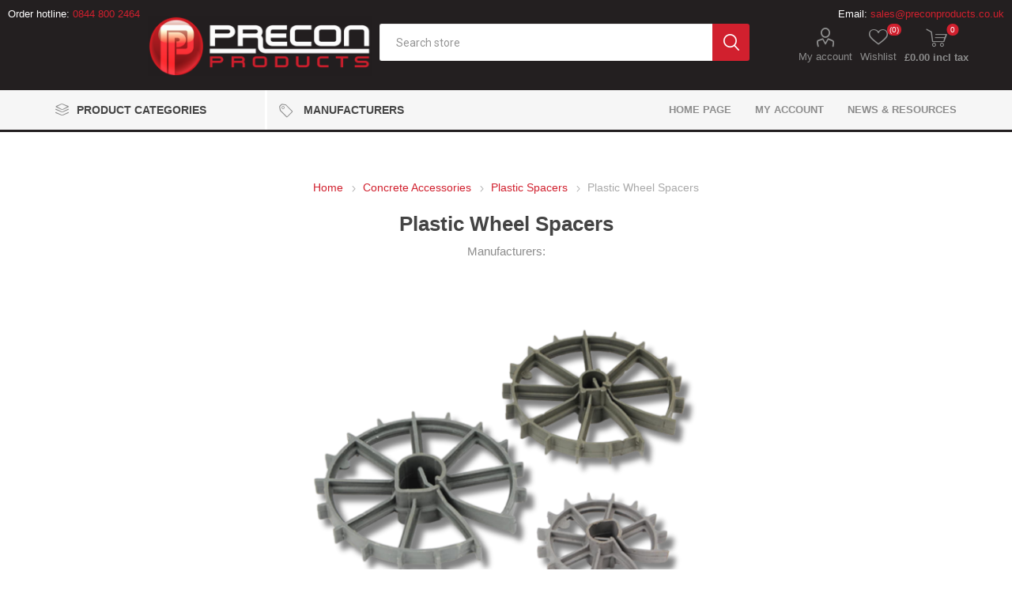

--- FILE ---
content_type: text/html; charset=utf-8
request_url: https://shop.preconproducts.co.uk/plastic-wheel-spacers
body_size: 22809
content:
<!DOCTYPE html><html lang=en class=html-product-details-page><head><title>Plastic Wheel Spacers | Precon Products</title><meta charset=UTF-8><meta name=description content="Plastic Wheel Spacers"><meta name=keywords content="Plastic Wheel Spacers"><meta name=generator content=nopCommerce><meta name=viewport content="width=device-width, initial-scale=1, maximum-scale=1, user-scalable=0"><link href="https://fonts.googleapis.com/css?family=Roboto:300,400,700&amp;subset=cyrillic-ext,greek-ext&amp;display=swap" rel=stylesheet><script src="https://platform-api.sharethis.com/js/sharethis.js#property=65df0db49391bf00191aa069&amp;product=gdpr-compliance-tool-v2&amp;source=platform" async></script><script>(function(n,t,i,r,u,f,e){n[i]=n[i]||function(){(n[i].q=n[i].q||[]).push(arguments)};f=t.createElement(r);f.async=1;f.src="https://www.clarity.ms/tag/"+u;e=t.getElementsByTagName(r)[0];e.parentNode.insertBefore(f,e)})(window,document,"clarity","script","qmk5qljgpk")</script><meta property=og:type content=product><meta property=og:title content="Plastic Wheel Spacers"><meta property=og:description content="Plastic Wheel Spacers"><meta property=og:image content=https://shop.preconproducts.co.uk/images/thumbs/0004006_plastic-wheel-spacers_510.png><meta property=og:image:url content=https://shop.preconproducts.co.uk/images/thumbs/0004006_plastic-wheel-spacers_510.png><meta property=og:url content=https://shop.preconproducts.co.uk/plastic-wheel-spacers><meta property=og:site_name content="Precon Web Store"><meta property=twitter:card content=summary><meta property=twitter:site content="Precon Web Store"><meta property=twitter:title content="Plastic Wheel Spacers"><meta property=twitter:description content="Plastic Wheel Spacers"><meta property=twitter:image content=https://shop.preconproducts.co.uk/images/thumbs/0004006_plastic-wheel-spacers_510.png><meta property=twitter:url content=https://shop.preconproducts.co.uk/plastic-wheel-spacers><style>.product-details-page .full-description{display:none}.product-details-page .ui-tabs .full-description{display:block}.product-details-page .tabhead-full-description{display:none}.product-details-page .product-specs-box{display:none}.product-details-page .ui-tabs .product-specs-box{display:block}.product-details-page .ui-tabs .product-specs-box .title{display:none}</style><script async src="https://www.googletagmanager.com/gtag/js?id=G-EMKSJ5BT1H"></script><script>function gtag(){dataLayer.push(arguments)}window.dataLayer=window.dataLayer||[];gtag("js",new Date);gtag("config","G-EMKSJ5BT1H")</script><link href=/Plugins/Misc.IntactCore/Views/Content/css/warehouseStock.css rel=stylesheet><link href=/Themes/Emporium/Content/css/styles.css rel=stylesheet><link href=/Themes/Emporium/Content/css/tables.css rel=stylesheet><link href=/Themes/Emporium/Content/css/mobile.css rel=stylesheet><link href=/Themes/Emporium/Content/css/480.css rel=stylesheet><link href=/Themes/Emporium/Content/css/768.css rel=stylesheet><link href=/Themes/Emporium/Content/css/1024.css rel=stylesheet><link href=/Themes/Emporium/Content/css/1280.css rel=stylesheet><link href=/Themes/Emporium/Content/css/1600.css rel=stylesheet><link href=/Plugins/SevenSpikes.Core/Styles/slick-slider-1.6.0.css rel=stylesheet><link href=/Plugins/SevenSpikes.Core/Styles/perfect-scrollbar.min.css rel=stylesheet><link href=/lib/magnific-popup/magnific-popup.css rel=stylesheet><link href=/Plugins/SevenSpikes.Nop.Plugins.NopQuickTabs/Themes/Emporium/Content/QuickTabs.css rel=stylesheet><link href=/Plugins/SevenSpikes.Nop.Plugins.JCarousel/Styles/slick.css rel=stylesheet><link href=/Plugins/SevenSpikes.Nop.Plugins.JCarousel/Themes/Emporium/Content/JCarousel.css rel=stylesheet><link href=/Plugins/SevenSpikes.Nop.Plugins.InstantSearch/Themes/Emporium/Content/InstantSearch.css rel=stylesheet><link href=/Plugins/SevenSpikes.Nop.Plugins.MegaMenu/Themes/Emporium/Content/MegaMenu.css rel=stylesheet><link href=/Plugins/SevenSpikes.Nop.Plugins.AjaxCart/Themes/Emporium/Content/ajaxCart.css rel=stylesheet><link href=/Plugins/SevenSpikes.Nop.Plugins.ProductRibbons/Styles/Ribbons.common.css rel=stylesheet><link href=/Plugins/SevenSpikes.Nop.Plugins.ProductRibbons/Themes/Emporium/Content/Ribbons.css rel=stylesheet><link href=/Plugins/SevenSpikes.Nop.Plugins.QuickView/Themes/Emporium/Content/QuickView.css rel=stylesheet><link href=/lib/fineuploader/fine-uploader.min.css rel=stylesheet><link href=/Plugins/SevenSpikes.Nop.Plugins.AnywhereSliders/Styles/nivo/nivo-slider.css rel=stylesheet><link href=/Plugins/SevenSpikes.Nop.Plugins.AnywhereSliders/Themes/Emporium/Content/nivo/nivo.css rel=stylesheet><link href="/Themes/Emporium/Content/css/theme.custom-1.css?v=351" rel=stylesheet><link rel=canonical href=https://shop.preconproducts.co.uk/plastic-wheel-spacers><link rel=apple-touch-icon sizes=180x180 href=/icons/icons_0/apple-touch-icon.png><link rel=icon type=image/png sizes=32x32 href=/icons/icons_0/favicon-32x32.png><link rel=icon type=image/png sizes=192x192 href=/icons/icons_0/android-chrome-192x192.png><link rel=icon type=image/png sizes=16x16 href=/icons/icons_0/favicon-16x16.png><link rel=manifest href=/icons/icons_0/site.webmanifest><link rel=mask-icon href=/icons/icons_0/safari-pinned-tab.svg color=#5bbad5><link rel="shortcut icon" href=/icons/icons_0/favicon.ico><meta name=msapplication-TileColor content=#2d89ef><meta name=msapplication-TileImage content=/icons/icons_0/mstile-144x144.png><meta name=msapplication-config content=/icons/icons_0/browserconfig.xml><meta name=theme-color content=#ffffff><body class=product-details-page-body><div class=ajax-loading-block-window style=display:none></div><div id=dialog-notifications-success title=Notification style=display:none></div><div id=dialog-notifications-error title=Error style=display:none></div><div id=dialog-notifications-warning title=Warning style=display:none></div><div id=bar-notification class=bar-notification-container data-close=Close></div><!--[if lte IE 8]><div style=clear:both;height:59px;text-align:center;position:relative><a href=http://www.microsoft.com/windows/internet-explorer/default.aspx target=_blank> <img src=/Themes/Emporium/Content/img/ie_warning.jpg height=42 width=820 alt="You are using an outdated browser. For a faster, safer browsing experience, upgrade for free today."> </a></div><![endif]--><div class=master-wrapper-page><div class=responsive-nav-wrapper-parent><div class=responsive-nav-wrapper><div class=menu-title><span>Menu</span></div><div class=search-wrap><span>Search</span></div><div class=mobile-logo><a href="/" class=logo> <img alt="Precon Web Store" title="Precon Web Store" src=https://shop.preconproducts.co.uk/images/thumbs/0000110_precon-logo2.png></a></div><div class=shopping-cart-link></div><div class=personal-button id=header-links-opener><span>Personal menu</span></div></div></div><div class=header><div class=header-upper><div class=header-info><div class=phone-number>Order hotline: <a href=tel:+08448002464>0844 800 2464</a></div><div class=email>Email: <a href=mailto:sales@preconproducts.co.uk>sales@preconproducts.co.uk</a></div></div><div class=header-selectors-wrapper></div></div><div class=header-lower><div class=header-logo><a href="/" class=logo> <img alt="Precon Web Store" title="Precon Web Store" src=https://shop.preconproducts.co.uk/images/thumbs/0000110_precon-logo2.png></a></div><div class="search-box store-search-box"><div class=close-side-menu><span class=close-side-menu-text>Search store</span> <span class=close-side-menu-btn>Close</span></div><form method=get id=small-search-box-form action=/search><input type=text class=search-box-text id=small-searchterms autocomplete=off name=q placeholder="Search store" aria-label="Search store"> <input type=hidden class=instantSearchResourceElement data-highlightfirstfoundelement=true data-minkeywordlength=3 data-defaultproductsortoption=0 data-instantsearchurl=/instantSearchFor data-searchpageurl=/search data-searchinproductdescriptions=true data-numberofvisibleproducts=7> <input type=submit class="button-1 search-box-button" value=Search></form></div><div class=header-links-wrapper><div class=header-links><ul><li><a href=/customer/info class="ico-account opener" data-loginurl=/login>My account</a><div class=profile-menu-box><div class=close-side-menu><span class=close-side-menu-text>My account</span> <span class=close-side-menu-btn>Close</span></div><div class=header-form-holder><a href=/register class=ico-register>Register</a> <a href=/login class=ico-login>Log in</a></div></div><li><a href=/wishlist class=ico-wishlist> <span class=wishlist-label>Wishlist</span> <span class=wishlist-qty>(0)</span> </a></ul><div class=mobile-flyout-wrapper><div class=close-side-menu><span class=close-side-menu-text>Shopping cart</span> <span class=close-side-menu-btn>Close</span></div><div id=flyout-cart class=flyout-cart data-removeitemfromcarturl=/EmporiumTheme/RemoveItemFromCart data-flyoutcarturl=/EmporiumTheme/FlyoutShoppingCart><div id=topcartlink><a href=/cart class=ico-cart> <span class=cart-qty>0</span> <span class=cart-label> &#xA3;0.00 incl tax </span> </a></div><div class=mini-shopping-cart><div class=flyout-cart-scroll-area><p>You have no items in your shopping cart.</div></div></div></div></div></div></div><div class=header-menu-parent><div class="header-menu categories-in-side-panel"><div class=category-navigation-list-wrapper><span class=category-navigation-title>Product Categories</span><ul class="category-navigation-list sticky-flyout"></ul></div><div class=close-menu><span class=close-menu-text>Menu</span> <span class=close-menu-btn>Close</span></div><ul class=mega-menu data-isrtlenabled=false data-enableclickfordropdown=false><li class=manufacturers-desktoponly><a href=/manufacturer/all title=Categories><span> Categories</span></a><li><a href="/" title="Home Page"><span> Home Page</span></a><li><a href=/customer/info title="My Account"><span> My Account</span></a><li class="has-sublist with-dropdown-in-grid root-category-items"><a class=with-subcategories href=/concrete-accessories><span>Concrete Accessories</span></a><div class=plus-button></div><div class="dropdown categories fullWidth boxes-4"><div class=row-wrapper><div class=row><div class=box><div class=picture-title-wrap><div class=picture><a href=/concrete-spacer title="Show products in category Concrete Spacers"> <img class=lazy alt="Picture for category Concrete Spacers" src="[data-uri]" data-original=https://shop.preconproducts.co.uk/images/thumbs/0003000_concrete-spacers_290.png> </a></div><div class=title><a href=/concrete-spacer title="Concrete Spacers"><span>Concrete Spacers</span></a></div></div></div><div class=box><div class=picture-title-wrap><div class=picture><a href=/plastic-spacer title="Show products in category Plastic Spacers"> <img class=lazy alt="Picture for category Plastic Spacers" src="[data-uri]" data-original=https://shop.preconproducts.co.uk/images/thumbs/0002999_plastic-spacers_290.png> </a></div><div class=title><a href=/plastic-spacer title="Plastic Spacers"><span>Plastic Spacers</span></a></div></div></div><div class=box><div class=picture-title-wrap><div class=picture><a href=/reinforcement-spacers title="Show products in category Reinforcement Spacers"> <img class=lazy alt="Picture for category Reinforcement Spacers" src="[data-uri]" data-original=https://shop.preconproducts.co.uk/images/thumbs/0003001_reinforcement-spacers_290.png> </a></div><div class=title><a href=/reinforcement-spacers title="Reinforcement Spacers"><span>Reinforcement Spacers</span></a></div></div></div><div class=box><div class=picture-title-wrap><div class=picture><a href=/track-spacers title="Show products in category Track Spacers"> <img class=lazy alt="Picture for category Track Spacers" src="[data-uri]" data-original=https://shop.preconproducts.co.uk/images/thumbs/0003004_track-spacers_290.png> </a></div><div class=title><a href=/track-spacers title="Track Spacers"><span>Track Spacers</span></a></div></div></div></div><div class=row><div class=box><div class=picture-title-wrap><div class=picture><a href=/tying-wire title="Show products in category Tying Wire"> <img class=lazy alt="Picture for category Tying Wire" src="[data-uri]" data-original=https://shop.preconproducts.co.uk/images/thumbs/0000652_tying-wire_290.png> </a></div><div class=title><a href=/tying-wire title="Tying Wire"><span>Tying Wire</span></a></div></div></div><div class=box><div class=picture-title-wrap><div class=picture><a href=/tying-tools-equipment title="Show products in category Tying tools  &amp;  equipment"> <img class=lazy alt="Picture for category Tying tools  &amp;  equipment" src="[data-uri]" data-original=https://shop.preconproducts.co.uk/images/thumbs/0000911_tying-tools-equipment_290.jpeg> </a></div><div class=title><a href=/tying-tools-equipment title="Tying tools  &amp;  equipment"><span>Tying tools &amp; equipment</span></a></div></div></div><div class=empty-box></div><div class=empty-box></div></div></div></div><li class="has-sublist with-dropdown-in-grid root-category-items"><a class=with-subcategories href=/ground-slab-accessories><span>Ground &amp; Slab Accessories</span></a><div class=plus-button></div><div class="dropdown categories fullWidth boxes-4"><div class=row-wrapper><div class=row><div class=box><div class=picture-title-wrap><div class=picture><a href=/crack-inducer title="Show products in category Crack Inducers"> <img class=lazy alt="Picture for category Crack Inducers" src="[data-uri]" data-original=https://shop.preconproducts.co.uk/images/thumbs/0000948_crack-inducers_290.png> </a></div><div class=title><a href=/crack-inducer title="Crack Inducers"><span>Crack Inducers</span></a></div></div></div><div class=box><div class=picture-title-wrap><div class=picture><a href=/dowel-bars title="Show products in category Dowel bars"> <img class=lazy alt="Picture for category Dowel bars" src="[data-uri]" data-original=https://shop.preconproducts.co.uk/images/thumbs/0000946_dowel-bars_290.png> </a></div><div class=title><a href=/dowel-bars title="Dowel bars"><span>Dowel bars</span></a></div></div></div><div class=box><div class=picture-title-wrap><div class=picture><a href=/dowel-bar-caps-sleeves title="Show products in category Dowel bar caps &amp; sleeves"> <img class=lazy alt="Picture for category Dowel bar caps &amp; sleeves" src="[data-uri]" data-original=https://shop.preconproducts.co.uk/images/thumbs/0000947_dowel-bar-caps-sleeves_290.png> </a></div><div class=title><a href=/dowel-bar-caps-sleeves title="Dowel bar caps &amp; sleeves"><span>Dowel bar caps &amp; sleeves</span></a></div></div></div><div class=box><div class=picture-title-wrap><div class=picture><a href=/dowel-bar-cradle title="Show products in category Dowel Bar Cradle"> <img class=lazy alt="Picture for category Dowel Bar Cradle" src="[data-uri]" data-original=https://shop.preconproducts.co.uk/images/thumbs/0000919_dowel-bar-cradle_290.jpeg> </a></div><div class=title><a href=/dowel-bar-cradle title="Dowel Bar Cradle"><span>Dowel Bar Cradle</span></a></div></div></div></div><div class=row><div class=box><div class=picture-title-wrap><div class=picture><a href=/expansion-foam title="Show products in category Expansion Foam"> <img class=lazy alt="Picture for category Expansion Foam" src="[data-uri]" data-original=https://shop.preconproducts.co.uk/images/thumbs/0000950_expansion-foam_290.png> </a></div><div class=title><a href=/expansion-foam title="Expansion Foam"><span>Expansion Foam</span></a></div></div></div><div class=box><div class=picture-title-wrap><div class=picture><a href=/fibreboard title="Show products in category Fibreboard"> <img class=lazy alt="Picture for category Fibreboard" src="[data-uri]" data-original=https://shop.preconproducts.co.uk/images/thumbs/0000949_fibreboard_290.png> </a></div><div class=title><a href=/fibreboard title=Fibreboard><span>Fibreboard</span></a></div></div></div><div class=box><div class=picture-title-wrap><div class=picture><a href=/general-merchant-products title="Show products in category General Merchant Products"> <img class=lazy alt="Picture for category General Merchant Products" src="[data-uri]" data-original=https://shop.preconproducts.co.uk/images/thumbs/0002729_general-merchant-products_290.png> </a></div><div class=title><a href=/general-merchant-products title="General Merchant Products"><span>General Merchant Products</span></a></div></div></div><div class=box><div class=picture-title-wrap><div class=picture><a href=/jointing-tape title="Show products in category Jointing Tape"> <img class=lazy alt="Picture for category Jointing Tape" src="[data-uri]" data-original=https://shop.preconproducts.co.uk/images/thumbs/0000917_jointing-tape_290.jpeg> </a></div><div class=title><a href=/jointing-tape title="Jointing Tape"><span>Jointing Tape</span></a></div></div></div></div><div class=row><div class=box><div class=picture-title-wrap><div class=picture><a href=/polythene title="Show products in category Polythene"> <img class=lazy alt="Picture for category Polythene" src="[data-uri]" data-original=https://shop.preconproducts.co.uk/images/thumbs/0000915_polythene_290.jpeg> </a></div><div class=title><a href=/polythene title=Polythene><span>Polythene</span></a></div></div></div><div class=box><div class=picture-title-wrap><div class=picture><a href=/screed-rails-chairs-2 title="Show products in category Screed Rails &amp; Chairs"> <img class=lazy alt="Picture for category Screed Rails &amp; Chairs" src="[data-uri]" data-original=https://shop.preconproducts.co.uk/images/thumbs/0003277_screed-rails-chairs_290.png> </a></div><div class=title><a href=/screed-rails-chairs-2 title="Screed Rails &amp; Chairs"><span>Screed Rails &amp; Chairs</span></a></div></div></div><div class=empty-box></div><div class=empty-box></div></div></div></div><li class="has-sublist with-dropdown-in-grid root-category-items"><a class=with-subcategories href=/concrete-chemicals><span>Concrete Chemicals</span></a><div class=plus-button></div><div class="dropdown categories fullWidth boxes-4"><div class=row-wrapper><div class=row><div class=box><div class=picture-title-wrap><div class=picture><a href=/concrete-curing-agents title="Show products in category Concrete Curing Agents"> <img class=lazy alt="Picture for category Concrete Curing Agents" src="[data-uri]" data-original=https://shop.preconproducts.co.uk/images/thumbs/0000924_concrete-curing-agents_290.jpeg> </a></div><div class=title><a href=/concrete-curing-agents title="Concrete Curing Agents"><span>Concrete Curing Agents</span></a></div></div></div><div class=box><div class=picture-title-wrap><div class=picture><a href=/release-agents title="Show products in category Release Agents"> <img class=lazy alt="Picture for category Release Agents" src="[data-uri]" data-original=https://shop.preconproducts.co.uk/images/thumbs/0000943_release-agents_290.jpeg> </a></div><div class=title><a href=/release-agents title="Release Agents"><span>Release Agents</span></a></div></div></div><div class=box><div class=picture-title-wrap><div class=picture><a href=/retarders title="Show products in category Retarders"> <img class=lazy alt="Picture for category Retarders" src="[data-uri]" data-original=https://shop.preconproducts.co.uk/images/thumbs/0000953_retarders_290.png> </a></div><div class=title><a href=/retarders title=Retarders><span>Retarders</span></a></div></div></div><div class=box><div class=picture-title-wrap><div class=picture><a href=/adomast-concrete-chemicals title="Show products in category Adomast"> <img class=lazy alt="Picture for category Adomast" src="[data-uri]" data-original=https://shop.preconproducts.co.uk/images/thumbs/0000889_adomast_290.png> </a></div><div class=title><a href=/adomast-concrete-chemicals title=Adomast><span>Adomast</span></a></div></div></div></div></div></div><li class="has-sublist with-dropdown-in-grid root-category-items"><a class=with-subcategories href=/formwork-and-formwork-accessories><span>Formwork &amp; Accessories</span></a><div class=plus-button></div><div class="dropdown categories fullWidth boxes-5"><div class=row-wrapper><div class=row><div class=box><div class=picture-title-wrap><div class=picture><a href=/conform title="Show products in category Conform"> <img class=lazy alt="Picture for category Conform" src="[data-uri]" data-original=https://shop.preconproducts.co.uk/images/thumbs/0003061_conform_290.png> </a></div><div class=title><a href=/conform title=Conform><span>Conform</span></a></div></div></div><div class=box><div class=picture-title-wrap><div class=picture><a href=/conform-2 title="Show products in category Conform 2"> <img class=lazy alt="Picture for category Conform 2" src="[data-uri]" data-original=https://shop.preconproducts.co.uk/images/thumbs/0000600_conform-2_290.png> </a></div><div class=title><a href=/conform-2 title="Conform 2"><span>Conform 2</span></a></div></div></div><div class=box><div class=picture-title-wrap><div class=picture><a href=/k-form title="Show products in category K-Form"> <img class=lazy alt="Picture for category K-Form" src="[data-uri]" data-original=https://shop.preconproducts.co.uk/images/thumbs/0003273_k-form_290.png> </a></div><div class=title><a href=/k-form title=K-Form><span>K-Form</span></a></div></div></div><div class=box><div class=picture-title-wrap><div class=picture><a href=/monotub title="Show products in category Monotub"> <img class=lazy alt="Picture for category Monotub" src="[data-uri]" data-original=https://shop.preconproducts.co.uk/images/thumbs/0000602_monotub_290.png> </a></div><div class=title><a href=/monotub title=Monotub><span>Monotub</span></a></div></div></div><div class=box><div class=picture-title-wrap><div class=picture><a href=/formwork-anchors title="Show products in category Formwork Anchors"> <img class=lazy alt="Picture for category Formwork Anchors" src="[data-uri]" data-original=https://shop.preconproducts.co.uk/images/thumbs/0000921_formwork-anchors_290.png> </a></div><div class=title><a href=/formwork-anchors title="Formwork Anchors"><span>Formwork Anchors</span></a></div></div></div></div><div class=row><div class=box><div class=picture-title-wrap><div class=picture><a href=/formwork-tie-system title="Show products in category Formwork Tie Systems"> <img class=lazy alt="Picture for category Formwork Tie Systems" src="[data-uri]" data-original=https://shop.preconproducts.co.uk/images/thumbs/0003361_formwork-tie-systems_290.png> </a></div><div class=title><a href=/formwork-tie-system title="Formwork Tie Systems"><span>Formwork Tie Systems</span></a></div></div></div><div class=box><div class=picture-title-wrap><div class=picture><a href=/miscellaneous-accessories-2 title="Show products in category Miscellaneous Accessories"> <img class=lazy alt="Picture for category Miscellaneous Accessories" src="[data-uri]" data-original=https://shop.preconproducts.co.uk/images/thumbs/0003350_miscellaneous-accessories_290.png> </a></div><div class=title><a href=/miscellaneous-accessories-2 title="Miscellaneous Accessories"><span>Miscellaneous Accessories</span></a></div></div></div><div class=box><div class=picture-title-wrap><div class=picture><a href=/sealing-plugs title="Show products in category Sealing Plugs"> <img class=lazy alt="Picture for category Sealing Plugs" src="[data-uri]" data-original=https://shop.preconproducts.co.uk/images/thumbs/0004640_sealing-plugs_290.png> </a></div><div class=title><a href=/sealing-plugs title="Sealing Plugs"><span>Sealing Plugs</span></a></div></div></div><div class=box><div class=picture-title-wrap><div class=picture><a href=/screed-rails-chairs title="Show products in category Screed Rails &amp; Chairs"> <img class=lazy alt="Picture for category Screed Rails &amp; Chairs" src="[data-uri]" data-original=https://shop.preconproducts.co.uk/images/thumbs/0000955_screed-rails-chairs_290.png> </a></div><div class=title><a href=/screed-rails-chairs title="Screed Rails &amp; Chairs"><span>Screed Rails &amp; Chairs</span></a></div></div></div><div class=box><div class=picture-title-wrap><div class=picture><a href=/albanese-2 title="Show products in category Albanese"> <img class=lazy alt="Picture for category Albanese" src="[data-uri]" data-original=https://shop.preconproducts.co.uk/images/thumbs/0000890_albanese_290.png> </a></div><div class=title><a href=/albanese-2 title=Albanese><span>Albanese</span></a></div></div></div></div><div class=row><div class=box><div class=picture-title-wrap><div class=picture><a href=/permaban title="Show products in category Permaban"> <img class=lazy alt="Picture for category Permaban" src="[data-uri]" data-original=https://shop.preconproducts.co.uk/images/thumbs/0000941_permaban_290.png> </a></div><div class=title><a href=/permaban title=Permaban><span>Permaban</span></a></div></div></div><div class=empty-box></div><div class=empty-box></div><div class=empty-box></div><div class=empty-box></div></div></div></div><li class="has-sublist with-dropdown-in-grid root-category-items"><a class=with-subcategories href=/reinforcement><span>Reinforcement</span></a><div class=plus-button></div><div class="dropdown categories fullWidth boxes-4"><div class=row-wrapper><div class=row><div class=box><div class=picture-title-wrap><div class=picture><a href=/couplers title="Show products in category Couplers"> <img class=lazy alt="Picture for category Couplers" src="[data-uri]" data-original=https://shop.preconproducts.co.uk/images/thumbs/0000641_couplers_290.png> </a></div><div class=title><a href=/couplers title=Couplers><span>Couplers</span></a></div></div></div><div class=box><div class=picture-title-wrap><div class=picture><a href=/cut-bent-rebar title="Show products in category Cut &amp; Bent rebar"> <img class=lazy alt="Picture for category Cut &amp; Bent rebar" src="[data-uri]" data-original=https://shop.preconproducts.co.uk/images/thumbs/0003352_cut-bent-rebar_290.png> </a></div><div class=title><a href=/cut-bent-rebar title="Cut &amp; Bent rebar"><span>Cut &amp; Bent rebar</span></a></div></div></div><div class=box><div class=picture-title-wrap><div class=picture><a href=/dowel-bars- title="Show products in category Dowel Bars"> <img class=lazy alt="Picture for category Dowel Bars" src="[data-uri]" data-original=https://shop.preconproducts.co.uk/images/thumbs/0000636_dowel-bars_290.png> </a></div><div class=title><a href=/dowel-bars- title="Dowel Bars"><span>Dowel Bars</span></a></div></div></div><div class=box><div class=picture-title-wrap><div class=picture><a href=/mesh-reinforcement title="Show products in category Mesh Reinforcement"> <img class=lazy alt="Picture for category Mesh Reinforcement" src="[data-uri]" data-original=https://shop.preconproducts.co.uk/images/thumbs/0000635_mesh-reinforcement_290.png> </a></div><div class=title><a href=/mesh-reinforcement title="Mesh Reinforcement"><span>Mesh Reinforcement</span></a></div></div></div></div><div class=row><div class=box><div class=picture-title-wrap><div class=picture><a href=/shear-load-connectors title="Show products in category Shear Load Connectors"> <img class=lazy alt="Picture for category Shear Load Connectors" src="[data-uri]" data-original=https://shop.preconproducts.co.uk/images/thumbs/0000973_shear-load-connectors_290.png> </a></div><div class=title><a href=/shear-load-connectors title="Shear Load Connectors"><span>Shear Load Connectors</span></a></div></div></div><div class=box><div class=picture-title-wrap><div class=picture><a href=/leviat-reinforcement title="Show products in category Leviat Reinforcement"> <img class=lazy alt="Picture for category Leviat Reinforcement" src="[data-uri]" data-original=https://shop.preconproducts.co.uk/images/thumbs/0000639_leviat-reinforcement_290.png> </a></div><div class=title><a href=/leviat-reinforcement title="Leviat Reinforcement"><span>Leviat Reinforcement</span></a></div></div></div><div class=box><div class=picture-title-wrap><div class=picture><a href=/schock-reinforcement title="Show products in category Schock"> <img class=lazy alt="Picture for category Schock" src="[data-uri]" data-original=https://shop.preconproducts.co.uk/images/thumbs/0000640_schock_290.png> </a></div><div class=title><a href=/schock-reinforcement title=Schock><span>Schock</span></a></div></div></div><div class=empty-box></div></div></div></div><li class="has-sublist with-dropdown-in-grid root-category-items"><a class=with-subcategories href=/concrete-repair-and-grout><span>Concrete Repair &amp; Grout</span></a><div class=plus-button></div><div class="dropdown categories fullWidth boxes-5"><div class=row-wrapper><div class=row><div class=box><div class=picture-title-wrap><div class=picture><a href=/adomast-concrete-repair title="Show products in category Adomast Concrete Repair"> <img class=lazy alt="Picture for category Adomast Concrete Repair" src="[data-uri]" data-original=https://shop.preconproducts.co.uk/images/thumbs/0000963_adomast-concrete-repair_290.png> </a></div><div class=title><a href=/adomast-concrete-repair title="Adomast Concrete Repair"><span>Adomast Concrete Repair</span></a></div></div></div><div class=box><div class=picture-title-wrap><div class=picture><a href=/ardex-concrete-repair title="Show products in category Ardex Concrete Repair"> <img class=lazy alt="Picture for category Ardex Concrete Repair" src="[data-uri]" data-original=https://shop.preconproducts.co.uk/images/thumbs/0000660_ardex-concrete-repair_290.png> </a></div><div class=title><a href=/ardex-concrete-repair title="Ardex Concrete Repair"><span>Ardex Concrete Repair</span></a></div></div></div><div class=box><div class=picture-title-wrap><div class=picture><a href=/five-star-concrete-repair title="Show products in category Five Star Concrete Repair"> <img class=lazy alt="Picture for category Five Star Concrete Repair" src="[data-uri]" data-original=https://shop.preconproducts.co.uk/images/thumbs/0000661_five-star-concrete-repair_290.png> </a></div><div class=title><a href=/five-star-concrete-repair title="Five Star Concrete Repair"><span>Five Star Concrete Repair</span></a></div></div></div><div class=box><div class=picture-title-wrap><div class=picture><a href=/flexcrete-concrete-repair title="Show products in category Flexcrete Concrete Repair"> <img class=lazy alt="Picture for category Flexcrete Concrete Repair" src="[data-uri]" data-original=https://shop.preconproducts.co.uk/images/thumbs/0000895_flexcrete-concrete-repair_290.png> </a></div><div class=title><a href=/flexcrete-concrete-repair title="Flexcrete Concrete Repair"><span>Flexcrete Concrete Repair</span></a></div></div></div><div class=box><div class=picture-title-wrap><div class=picture><a href=/fosroc-concrete-repair title="Show products in category Fosroc Concrete Repair"> <img class=lazy alt="Picture for category Fosroc Concrete Repair" src="[data-uri]" data-original=https://shop.preconproducts.co.uk/images/thumbs/0000627_fosroc-concrete-repair_290.png> </a></div><div class=title><a href=/fosroc-concrete-repair title="Fosroc Concrete Repair"><span>Fosroc Concrete Repair</span></a></div></div></div></div><div class=row><div class=box><div class=picture-title-wrap><div class=picture><a href=/instarmac-concrete-repair title="Show products in category Instarmac Concrete Repair"> <img class=lazy alt="Picture for category Instarmac Concrete Repair" src="[data-uri]" data-original=https://shop.preconproducts.co.uk/images/thumbs/0000897_instarmac-concrete-repair_290.png> </a></div><div class=title><a href=/instarmac-concrete-repair title="Instarmac Concrete Repair"><span>Instarmac Concrete Repair</span></a></div></div></div><div class=box><div class=picture-title-wrap><div class=picture><a href=/precon-concrete-repair title="Show products in category Precon Concrete Repair"> <img class=lazy alt="Picture for category Precon Concrete Repair" src="[data-uri]" data-original=https://shop.preconproducts.co.uk/images/thumbs/0000617_precon-concrete-repair_290.png> </a></div><div class=title><a href=/precon-concrete-repair title="Precon Concrete Repair"><span>Precon Concrete Repair</span></a></div></div></div><div class=box><div class=picture-title-wrap><div class=picture><a href=/sika-concrete-repair- title="Show products in category Sika Concrete Repair"> <img class=lazy alt="Picture for category Sika Concrete Repair" src="[data-uri]" data-original=https://shop.preconproducts.co.uk/images/thumbs/0000618_sika-concrete-repair_290.png> </a></div><div class=title><a href=/sika-concrete-repair- title="Sika Concrete Repair"><span>Sika Concrete Repair</span></a></div></div></div><div class=box><div class=picture-title-wrap><div class=picture><a href=/tarmac-concrete-repair title="Show products in category Tarmac Concrete Repair"> <img class=lazy alt="Picture for category Tarmac Concrete Repair" src="[data-uri]" data-original=https://shop.preconproducts.co.uk/images/thumbs/0000896_tarmac-concrete-repair_290.png> </a></div><div class=title><a href=/tarmac-concrete-repair title="Tarmac Concrete Repair"><span>Tarmac Concrete Repair</span></a></div></div></div><div class=box><div class=picture-title-wrap><div class=picture><a href=/weber-concrete-repair title="Show products in category Weber Concrete Repair"> <img class=lazy alt="Picture for category Weber Concrete Repair" src="[data-uri]" data-original=https://shop.preconproducts.co.uk/images/thumbs/0000662_weber-concrete-repair_290.png> </a></div><div class=title><a href=/weber-concrete-repair title="Weber Concrete Repair"><span>Weber Concrete Repair</span></a></div></div></div></div></div></div><li class="has-sublist with-dropdown-in-grid root-category-items"><a class=with-subcategories href=/waterproofing><span>Waterproofing</span></a><div class=plus-button></div><div class="dropdown categories fullWidth boxes-5"><div class=row-wrapper><div class=row><div class=box><div class=picture-title-wrap><div class=picture><a href=/adomast-waterproofing title="Show products in category Adomast Waterproofing"> <img class=lazy alt="Picture for category Adomast Waterproofing" src="[data-uri]" data-original=https://shop.preconproducts.co.uk/images/thumbs/0000962_adomast-waterproofing_290.png> </a></div><div class=title><a href=/adomast-waterproofing title="Adomast Waterproofing"><span>Adomast Waterproofing</span></a></div></div></div><div class=box><div class=picture-title-wrap><div class=picture><a href=/ardex-waterproofing title="Show products in category Ardex Waterproofing"> <img class=lazy alt="Picture for category Ardex Waterproofing" src="[data-uri]" data-original=https://shop.preconproducts.co.uk/images/thumbs/0000625_ardex-waterproofing_290.png> </a></div><div class=title><a href=/ardex-waterproofing title="Ardex Waterproofing"><span>Ardex Waterproofing</span></a></div></div></div><div class=box><div class=picture-title-wrap><div class=picture><a href=/cetco-waterproofing title="Show products in category Cetco Waterproofing"> <img class=lazy alt="Picture for category Cetco Waterproofing" src="[data-uri]" data-original=https://shop.preconproducts.co.uk/images/thumbs/0000898_cetco-waterproofing_290.png> </a></div><div class=title><a href=/cetco-waterproofing title="Cetco Waterproofing"><span>Cetco Waterproofing</span></a></div></div></div><div class=box><div class=picture-title-wrap><div class=picture><a href=/flexcrete-waterproofing title="Show products in category Flexcrete Waterproofing"> <img class=lazy alt="Picture for category Flexcrete Waterproofing" src="[data-uri]" data-original=https://shop.preconproducts.co.uk/images/thumbs/0000966_flexcrete-waterproofing_290.png> </a></div><div class=title><a href=/flexcrete-waterproofing title="Flexcrete Waterproofing"><span>Flexcrete Waterproofing</span></a></div></div></div><div class=box><div class=picture-title-wrap><div class=picture><a href=/fosroc-waterproofing title="Show products in category Fosroc Waterproofing"> <img class=lazy alt="Picture for category Fosroc Waterproofing" src="[data-uri]" data-original=https://shop.preconproducts.co.uk/images/thumbs/0000628_fosroc-waterproofing_290.png> </a></div><div class=title><a href=/fosroc-waterproofing title="Fosroc Waterproofing"><span>Fosroc Waterproofing</span></a></div></div></div></div><div class=row><div class=box><div class=picture-title-wrap><div class=picture><a href=/gcp-waterproofing title="Show products in category GCP Waterproofing"> <img class=lazy alt="Picture for category GCP Waterproofing" src="[data-uri]" data-original=https://shop.preconproducts.co.uk/images/thumbs/0000900_gcp-waterproofing_290.png> </a></div><div class=title><a href=/gcp-waterproofing title="GCP Waterproofing"><span>GCP Waterproofing</span></a></div></div></div><div class=box><div class=picture-title-wrap><div class=picture><a href=/iko-waterproofing title="Show products in category IKO Waterproofing"> <img class=lazy alt="Picture for category IKO Waterproofing" src="[data-uri]" data-original=https://shop.preconproducts.co.uk/images/thumbs/0000968_iko-waterproofing_290.png> </a></div><div class=title><a href=/iko-waterproofing title="IKO Waterproofing"><span>IKO Waterproofing</span></a></div></div></div><div class=box><div class=picture-title-wrap><div class=picture><a href=/juta-waterproofing title="Show products in category Juta Waterproofing"> <img class=lazy alt="Picture for category Juta Waterproofing" src="[data-uri]" data-original=https://shop.preconproducts.co.uk/images/thumbs/0000901_juta-waterproofing_290.png> </a></div><div class=title><a href=/juta-waterproofing title="Juta Waterproofing"><span>Juta Waterproofing</span></a></div></div></div><div class=box><div class=picture-title-wrap><div class=picture><a href=/masterbuilders-waterproofing title="Show products in category Masterbuilders  Waterproofing"> <img class=lazy alt="Picture for category Masterbuilders  Waterproofing" src="[data-uri]" data-original=https://shop.preconproducts.co.uk/images/thumbs/0000893_masterbuilders-waterproofing_290.png> </a></div><div class=title><a href=/masterbuilders-waterproofing title="Masterbuilders  Waterproofing"><span>Masterbuilders Waterproofing</span></a></div></div></div><div class=box><div class=picture-title-wrap><div class=picture><a href=/precon-waterproofing title="Show products in category Precon Waterproofing"> <img class=lazy alt="Picture for category Precon Waterproofing" src="[data-uri]" data-original=https://shop.preconproducts.co.uk/images/thumbs/0000626_precon-waterproofing_290.png> </a></div><div class=title><a href=/precon-waterproofing title="Precon Waterproofing"><span>Precon Waterproofing</span></a></div></div></div></div><div class=row><div class=box><div class=picture-title-wrap><div class=picture><a href=/riw-waterproofing title="Show products in category R.I.W. Waterproofing"> <img class=lazy alt="Picture for category R.I.W. Waterproofing" src="[data-uri]" data-original=https://shop.preconproducts.co.uk/images/thumbs/0000902_riw-waterproofing_290.png> </a></div><div class=title><a href=/riw-waterproofing title="R.I.W. Waterproofing"><span>R.I.W. Waterproofing</span></a></div></div></div><div class=box><div class=picture-title-wrap><div class=picture><a href=/sika-waterproofing-2 title="Show products in category Sika Waterproofing"> <img class=lazy alt="Picture for category Sika Waterproofing" src="[data-uri]" data-original=https://shop.preconproducts.co.uk/images/thumbs/0000620_sika-waterproofing_290.png> </a></div><div class=title><a href=/sika-waterproofing-2 title="Sika Waterproofing"><span>Sika Waterproofing</span></a></div></div></div><div class=box><div class=picture-title-wrap><div class=picture><a href=/triton-waterproofing title="Show products in category Triton Waterproofing"> <img class=lazy alt="Picture for category Triton Waterproofing" src="[data-uri]" data-original=https://shop.preconproducts.co.uk/images/thumbs/0000903_triton-waterproofing_290.png> </a></div><div class=title><a href=/triton-waterproofing title="Triton Waterproofing"><span>Triton Waterproofing</span></a></div></div></div><div class=box><div class=picture-title-wrap><div class=picture><a href=/visqueen-waterproofing title="Show products in category Visqueen Waterproofing"> <img class=lazy alt="Picture for category Visqueen Waterproofing" src="[data-uri]" data-original=https://shop.preconproducts.co.uk/images/thumbs/0000621_visqueen-waterproofing_290.png> </a></div><div class=title><a href=/visqueen-waterproofing title="Visqueen Waterproofing"><span>Visqueen Waterproofing</span></a></div></div></div><div class=box><div class=picture-title-wrap><div class=picture><a href=/wykamol-waterproofing title="Show products in category Wykamol Waterproofing"> <img class=lazy alt="Picture for category Wykamol Waterproofing" src="[data-uri]" data-original=https://shop.preconproducts.co.uk/images/thumbs/0002571_wykamol-waterproofing_290.jpeg> </a></div><div class=title><a href=/wykamol-waterproofing title="Wykamol Waterproofing"><span>Wykamol Waterproofing</span></a></div></div></div></div></div></div><li class="has-sublist with-dropdown-in-grid root-category-items"><a class=with-subcategories href=/gas-protection><span>Gas Protection</span></a><div class=plus-button></div><div class="dropdown categories fullWidth boxes-5"><div class=row-wrapper><div class=row><div class=box><div class=picture-title-wrap><div class=picture><a href=/cetco-gas-protection title="Show products in category Cetco Gas Protection"> <img class=lazy alt="Picture for category Cetco Gas Protection" src="[data-uri]" data-original=https://shop.preconproducts.co.uk/images/thumbs/0000965_cetco-gas-protection_290.png> </a></div><div class=title><a href=/cetco-gas-protection title="Cetco Gas Protection"><span>Cetco Gas Protection</span></a></div></div></div><div class=box><div class=picture-title-wrap><div class=picture><a href=/fosroc-gas-protection title="Show products in category Fosroc Gas Protection"> <img class=lazy alt="Picture for category Fosroc Gas Protection" src="[data-uri]" data-original=https://shop.preconproducts.co.uk/images/thumbs/0000904_fosroc-gas-protection_290.gif> </a></div><div class=title><a href=/fosroc-gas-protection title="Fosroc Gas Protection"><span>Fosroc Gas Protection</span></a></div></div></div><div class=box><div class=picture-title-wrap><div class=picture><a href=/gcp-gas-protection-2 title="Show products in category GCP Gas Protection"> <img class=lazy alt="Picture for category GCP Gas Protection" src="[data-uri]" data-original=https://shop.preconproducts.co.uk/images/thumbs/0000967_gcp-gas-protection_290.png> </a></div><div class=title><a href=/gcp-gas-protection-2 title="GCP Gas Protection"><span>GCP Gas Protection</span></a></div></div></div><div class=box><div class=picture-title-wrap><div class=picture><a href=/iko-gas-protection title="Show products in category IKO Gas Protection"> <img class=lazy alt="Picture for category IKO Gas Protection" src="[data-uri]" data-original=https://shop.preconproducts.co.uk/images/thumbs/0000969_iko-gas-protection_290.png> </a></div><div class=title><a href=/iko-gas-protection title="IKO Gas Protection"><span>IKO Gas Protection</span></a></div></div></div><div class=box><div class=picture-title-wrap><div class=picture><a href=/juta-gas-protection title="Show products in category Juta Gas Protection"> <img class=lazy alt="Picture for category Juta Gas Protection" src="[data-uri]" data-original=https://shop.preconproducts.co.uk/images/thumbs/0000613_juta-gas-protection_290.png> </a></div><div class=title><a href=/juta-gas-protection title="Juta Gas Protection"><span>Juta Gas Protection</span></a></div></div></div></div><div class=row><div class=box><div class=picture-title-wrap><div class=picture><a href=/precon-gas-protection title="Show products in category Precon Gas Protection"> <img class=lazy alt="Picture for category Precon Gas Protection" src="[data-uri]" data-original=https://shop.preconproducts.co.uk/images/thumbs/0000612_precon-gas-protection_290.png> </a></div><div class=title><a href=/precon-gas-protection title="Precon Gas Protection"><span>Precon Gas Protection</span></a></div></div></div><div class=box><div class=picture-title-wrap><div class=picture><a href=/riw-gas-products title="Show products in category RIW Gas Protection"> <img class=lazy alt="Picture for category RIW Gas Protection" src="[data-uri]" data-original=https://shop.preconproducts.co.uk/images/thumbs/0000614_riw-gas-protection_290.png> </a></div><div class=title><a href=/riw-gas-products title="RIW Gas Protection"><span>RIW Gas Protection</span></a></div></div></div><div class=box><div class=picture-title-wrap><div class=picture><a href=/sika-gas-protection-3 title="Show products in category Sika Gas Protection"> <img class=lazy alt="Picture for category Sika Gas Protection" src="[data-uri]" data-original=https://shop.preconproducts.co.uk/images/thumbs/0000615_sika-gas-protection_290.png> </a></div><div class=title><a href=/sika-gas-protection-3 title="Sika Gas Protection"><span>Sika Gas Protection</span></a></div></div></div><div class=box><div class=picture-title-wrap><div class=picture><a href=/visqueen-gas-protection title="Show products in category Visqueen Gas Protection"> <img class=lazy alt="Picture for category Visqueen Gas Protection" src="[data-uri]" data-original=https://shop.preconproducts.co.uk/images/thumbs/0000616_visqueen-gas-protection_290.png> </a></div><div class=title><a href=/visqueen-gas-protection title="Visqueen Gas Protection"><span>Visqueen Gas Protection</span></a></div></div></div><div class=empty-box></div></div></div></div><li class="has-sublist with-dropdown-in-grid root-category-items"><a class=with-subcategories href=/safety-protection-products><span>Safety &amp; Protection Products</span></a><div class=plus-button></div><div class="dropdown categories fullWidth boxes-4"><div class=row-wrapper><div class=row><div class=box><div class=picture-title-wrap><div class=picture><a href=/fire-protection-2 title="Show products in category Fire Protection"> <img class=lazy alt="Picture for category Fire Protection" src="[data-uri]" data-original=https://shop.preconproducts.co.uk/images/thumbs/0000925_fire-protection_290.jpeg> </a></div><div class=title><a href=/fire-protection-2 title="Fire Protection"><span>Fire Protection</span></a></div></div></div><div class=box><div class=picture-title-wrap><div class=picture><a href=/frost-protection title="Show products in category Frost Protection"> <img class=lazy alt="Picture for category Frost Protection" src="[data-uri]" data-original=https://shop.preconproducts.co.uk/images/thumbs/0000957_frost-protection_290.png> </a></div><div class=title><a href=/frost-protection title="Frost Protection"><span>Frost Protection</span></a></div></div></div><div class=box><div class=picture-title-wrap><div class=picture><a href=/protection-chemicals title="Show products in category Protection Chemicals"> <img class=lazy alt="Picture for category Protection Chemicals" src="[data-uri]" data-original=https://shop.preconproducts.co.uk/images/thumbs/0000974_protection-chemicals_290.png> </a></div><div class=title><a href=/protection-chemicals title="Protection Chemicals"><span>Protection Chemicals</span></a></div></div></div><div class=box><div class=picture-title-wrap><div class=picture><a href=/site-safety-products title="Show products in category Site Safety Products"> <img class=lazy alt="Picture for category Site Safety Products" src="[data-uri]" data-original=https://shop.preconproducts.co.uk/images/thumbs/0000956_site-safety-products_290.png> </a></div><div class=title><a href=/site-safety-products title="Site Safety Products"><span>Site Safety Products</span></a></div></div></div></div><div class=row><div class=box><div class=picture-title-wrap><div class=picture><a href=/quelfire-2 title="Show products in category Quelfire"> <img class=lazy alt="Picture for category Quelfire" src="[data-uri]" data-original=https://shop.preconproducts.co.uk/images/thumbs/0000891_quelfire_290.png> </a></div><div class=title><a href=/quelfire-2 title=Quelfire><span>Quelfire</span></a></div></div></div><div class=box><div class=picture-title-wrap><div class=picture><a href=/visqueen-protection-products title="Show products in category Visqueen Protection Products"> <img class=lazy alt="Picture for category Visqueen Protection Products" src="[data-uri]" data-original=https://shop.preconproducts.co.uk/images/thumbs/0000905_visqueen-protection-products_290.png> </a></div><div class=title><a href=/visqueen-protection-products title="Visqueen Protection Products"><span>Visqueen Protection Products</span></a></div></div></div><div class=empty-box></div><div class=empty-box></div></div></div></div><li class="has-sublist with-dropdown-in-grid root-category-items"><a class=with-subcategories href=/flooring><span>Flooring</span></a><div class=plus-button></div><div class="dropdown categories fullWidth boxes-5"><div class=row-wrapper><div class=row><div class=box><div class=picture-title-wrap><div class=picture><a href=/ardex-flooring title="Show products in category Ardex Flooring"> <img class=lazy alt="Picture for category Ardex Flooring" src="[data-uri]" data-original=https://shop.preconproducts.co.uk/images/thumbs/0000668_ardex-flooring_290.png> </a></div><div class=title><a href=/ardex-flooring title="Ardex Flooring"><span>Ardex Flooring</span></a></div></div></div><div class=box><div class=picture-title-wrap><div class=picture><a href=/dcp-flooring title="Show products in category DCP Flooring"> <img class=lazy alt="Picture for category DCP Flooring" src="[data-uri]" data-original=https://shop.preconproducts.co.uk/images/thumbs/0000669_dcp-flooring_290.png> </a></div><div class=title><a href=/dcp-flooring title="DCP Flooring"><span>DCP Flooring</span></a></div></div></div><div class=box><div class=picture-title-wrap><div class=picture><a href=/fosroc-flooring title="Show products in category Fosroc Flooring"> <img class=lazy alt="Picture for category Fosroc Flooring" src="[data-uri]" data-original=https://shop.preconproducts.co.uk/images/thumbs/0000906_fosroc-flooring_290.gif> </a></div><div class=title><a href=/fosroc-flooring title="Fosroc Flooring"><span>Fosroc Flooring</span></a></div></div></div><div class=box><div class=picture-title-wrap><div class=picture><a href=/precon-flooring title="Show products in category Precon Flooring"> <img class=lazy alt="Picture for category Precon Flooring" src="[data-uri]" data-original=https://shop.preconproducts.co.uk/images/thumbs/0002676_precon-flooring_290.png> </a></div><div class=title><a href=/precon-flooring title="Precon Flooring"><span>Precon Flooring</span></a></div></div></div><div class=box><div class=picture-title-wrap><div class=picture><a href=/sika-flooring-3 title="Show products in category Sika Flooring"> <img class=lazy alt="Picture for category Sika Flooring" src="[data-uri]" data-original=https://shop.preconproducts.co.uk/images/thumbs/0000622_sika-flooring_290.png> </a></div><div class=title><a href=/sika-flooring-3 title="Sika Flooring"><span>Sika Flooring</span></a></div></div></div></div><div class=row><div class=box><div class=picture-title-wrap><div class=picture><a href=/weber-flooring title="Show products in category Weber Flooring"> <img class=lazy alt="Picture for category Weber Flooring" src="[data-uri]" data-original=https://shop.preconproducts.co.uk/images/thumbs/0000506_weber-flooring_290.png> </a></div><div class=title><a href=/weber-flooring title="Weber Flooring"><span>Weber Flooring</span></a></div></div></div><div class=box><div class=picture-title-wrap><div class=picture><a href=/curing-compound title="Show products in category Curing Compound"> <img class=lazy alt="Picture for category Curing Compound" src="[data-uri]" data-original=https://shop.preconproducts.co.uk/images/thumbs/0000675_curing-compound_290.png> </a></div><div class=title><a href=/curing-compound title="Curing Compound"><span>Curing Compound</span></a></div></div></div><div class=empty-box></div><div class=empty-box></div><div class=empty-box></div></div></div></div><li class="has-sublist with-dropdown-in-grid root-category-items"><a class=with-subcategories href=/ground-stabilisation><span>Ground Stabilisation</span></a><div class=plus-button></div><div class="dropdown categories fullWidth boxes-4"><div class=row-wrapper><div class=row><div class=box><div class=picture-title-wrap><div class=picture><a href=/clay-heave-products title="Show products in category Clay Heave Products"> <img class=lazy alt="Picture for category Clay Heave Products" src="[data-uri]" data-original=https://shop.preconproducts.co.uk/images/thumbs/0000633_clay-heave-products_290.png> </a></div><div class=title><a href=/clay-heave-products title="Clay Heave Products"><span>Clay Heave Products</span></a></div></div></div><div class=box><div class=picture-title-wrap><div class=picture><a href=/cordek-3 title="Show products in category Cordek"> <img class=lazy alt="Picture for category Cordek" src="[data-uri]" data-original=https://shop.preconproducts.co.uk/images/thumbs/0003675_cordek_290.jpeg> </a></div><div class=title><a href=/cordek-3 title=Cordek><span>Cordek</span></a></div></div></div><div class=box><div class=picture-title-wrap><div class=picture><a href=/don-low-geosynthetics-products title="Show products in category Don &amp; Low Geosynthetics products"> <img class=lazy alt="Picture for category Don &amp; Low Geosynthetics products" src="[data-uri]" data-original=https://shop.preconproducts.co.uk/images/thumbs/0000630_don-low-geosynthetics-products_290.png> </a></div><div class=title><a href=/don-low-geosynthetics-products title="Don &amp; Low Geosynthetics products"><span>Don &amp; Low Geosynthetics products</span></a></div></div></div><div class=box><div class=picture-title-wrap><div class=picture><a href=/precon-geotechnical-products title="Show products in category Precon Geotechnical Products"> <img class=lazy alt="Picture for category Precon Geotechnical Products" src="[data-uri]" data-original=https://shop.preconproducts.co.uk/images/thumbs/0000623_precon-geotechnical-products_290.png> </a></div><div class=title><a href=/precon-geotechnical-products title="Precon Geotechnical Products"><span>Precon Geotechnical Products</span></a></div></div></div></div><div class=row><div class=box><div class=picture-title-wrap><div class=picture><a href=/solmax-geotechnical-products title="Show products in category Solmax Geotechnical Products"> <img class=lazy alt="Picture for category Solmax Geotechnical Products" src="[data-uri]" data-original=https://shop.preconproducts.co.uk/images/thumbs/0004513_solmax-geotechnical-products_290.png> </a></div><div class=title><a href=/solmax-geotechnical-products title="Solmax Geotechnical Products"><span>Solmax Geotechnical Products</span></a></div></div></div><div class=empty-box></div><div class=empty-box></div><div class=empty-box></div></div></div></div><li class="has-sublist with-dropdown-in-grid root-category-items"><a class=with-subcategories href=/tools-and-fixings><span>Tools and Fixings</span></a><div class=plus-button></div><div class="dropdown categories fullWidth boxes-5"><div class=row-wrapper><div class=row><div class=box><div class=picture-title-wrap><div class=picture><a href=/cleaning title="Show products in category Cleaning"> <img class=lazy alt="Picture for category Cleaning" src="[data-uri]" data-original=https://shop.preconproducts.co.uk/images/thumbs/0000646_cleaning_290.png> </a></div><div class=title><a href=/cleaning title=Cleaning><span>Cleaning</span></a></div></div></div><div class=box><div class=picture-title-wrap><div class=picture><a href=/concrete-finishing-tools title="Show products in category Concrete Finishing Tools"> <img class=lazy alt="Picture for category Concrete Finishing Tools" src="[data-uri]" data-original=https://shop.preconproducts.co.uk/images/thumbs/0000643_concrete-finishing-tools_290.png> </a></div><div class=title><a href=/concrete-finishing-tools title="Concrete Finishing Tools"><span>Concrete Finishing Tools</span></a></div></div></div><div class=box><div class=picture-title-wrap><div class=picture><a href=/cutting-blades title="Show products in category Cutting Blades"> <img class=lazy alt="Picture for category Cutting Blades" src="[data-uri]" data-original=https://shop.preconproducts.co.uk/images/thumbs/0000960_cutting-blades_290.png> </a></div><div class=title><a href=/cutting-blades title="Cutting Blades"><span>Cutting Blades</span></a></div></div></div><div class=box><div class=picture-title-wrap><div class=picture><a href=/fixings-2 title="Show products in category Fixings"> <img class=lazy alt="Picture for category Fixings" src="[data-uri]" data-original=https://shop.preconproducts.co.uk/images/thumbs/0004332_fixings_290.png> </a></div><div class=title><a href=/fixings-2 title=Fixings><span>Fixings</span></a></div></div></div><div class=box><div class=picture-title-wrap><div class=picture><a href=/general-tools-2 title="Show products in category General tools"> <img class=lazy alt="Picture for category General tools" src="[data-uri]" data-original=https://shop.preconproducts.co.uk/images/thumbs/0000642_general-tools_290.png> </a></div><div class=title><a href=/general-tools-2 title="General tools"><span>General tools</span></a></div></div></div></div><div class=row><div class=box><div class=picture-title-wrap><div class=picture><a href=/screeding-tools title="Show products in category Screeding Tools"> <img class=lazy alt="Picture for category Screeding Tools" src="[data-uri]" data-original=https://shop.preconproducts.co.uk/images/thumbs/0000961_screeding-tools_290.png> </a></div><div class=title><a href=/screeding-tools title="Screeding Tools"><span>Screeding Tools</span></a></div></div></div><div class=box><div class=picture-title-wrap><div class=picture><a href=/setting-up-on-site title="Show products in category Setting up on site"> <img class=lazy alt="Picture for category Setting up on site" src="[data-uri]" data-original=https://shop.preconproducts.co.uk/images/thumbs/0000649_setting-up-on-site_290.png> </a></div><div class=title><a href=/setting-up-on-site title="Setting up on site"><span>Setting up on site</span></a></div></div></div><div class=box><div class=picture-title-wrap><div class=picture><a href=/spraying-equipment title="Show products in category Spraying Equipment"> <img class=lazy alt="Picture for category Spraying Equipment" src="[data-uri]" data-original=https://shop.preconproducts.co.uk/images/thumbs/0000958_spraying-equipment_290.png> </a></div><div class=title><a href=/spraying-equipment title="Spraying Equipment"><span>Spraying Equipment</span></a></div></div></div><div class=box><div class=picture-title-wrap><div class=picture><a href=/survey-tools title="Show products in category Survey Tools"> <img class=lazy alt="Picture for category Survey Tools" src="[data-uri]" data-original=https://shop.preconproducts.co.uk/images/thumbs/0000648_survey-tools_290.png> </a></div><div class=title><a href=/survey-tools title="Survey Tools"><span>Survey Tools</span></a></div></div></div><div class=box><div class=picture-title-wrap><div class=picture><a href=/testing-equipment title="Show products in category Testing Equipment"> <img class=lazy alt="Picture for category Testing Equipment" src="[data-uri]" data-original=https://shop.preconproducts.co.uk/images/thumbs/0000647_testing-equipment_290.png> </a></div><div class=title><a href=/testing-equipment title="Testing Equipment"><span>Testing Equipment</span></a></div></div></div></div></div></div><li class="has-sublist with-dropdown-in-grid root-category-items"><a class=with-subcategories href=/brickwork><span>Brickwork</span></a><div class=plus-button></div><div class="dropdown categories fullWidth boxes-5"><div class=row-wrapper><div class=row><div class=box><div class=picture-title-wrap><div class=picture><a href=/brickwork-accessories title="Show products in category Brickwork Accessories"> <img class=lazy alt="Picture for category Brickwork Accessories" src="[data-uri]" data-original=https://shop.preconproducts.co.uk/images/thumbs/0000659_brickwork-accessories_290.png> </a></div><div class=title><a href=/brickwork-accessories title="Brickwork Accessories"><span>Brickwork Accessories</span></a></div></div></div><div class=box><div class=picture-title-wrap><div class=picture><a href=/brickwork-chemicals title="Show products in category Brickwork Chemicals"> <img class=lazy alt="Picture for category Brickwork Chemicals" src="[data-uri]" data-original=https://shop.preconproducts.co.uk/images/thumbs/0000657_brickwork-chemicals_290.png> </a></div><div class=title><a href=/brickwork-chemicals title="Brickwork Chemicals"><span>Brickwork Chemicals</span></a></div></div></div><div class=box><div class=picture-title-wrap><div class=picture><a href=/brick-reinforcement title="Show products in category Brick Reinforcement"> <img class=lazy alt="Picture for category Brick Reinforcement" src="[data-uri]" data-original=https://shop.preconproducts.co.uk/images/thumbs/0000933_brick-reinforcement_290.png> </a></div><div class=title><a href=/brick-reinforcement title="Brick Reinforcement"><span>Brick Reinforcement</span></a></div></div></div><div class=box><div class=picture-title-wrap><div class=picture><a href=/brickwork-ties title="Show products in category Brickwork Ties"> <img class=lazy alt="Picture for category Brickwork Ties" src="[data-uri]" data-original=https://shop.preconproducts.co.uk/images/thumbs/0000656_brickwork-ties_290.png> </a></div><div class=title><a href=/brickwork-ties title="Brickwork Ties"><span>Brickwork Ties</span></a></div></div></div><div class=box><div class=picture-title-wrap><div class=picture><a href=/expansion-materials title="Show products in category Expansion Materials"> <img class=lazy alt="Picture for category Expansion Materials" src="[data-uri]" data-original=https://shop.preconproducts.co.uk/images/thumbs/0000658_expansion-materials_290.png> </a></div><div class=title><a href=/expansion-materials title="Expansion Materials"><span>Expansion Materials</span></a></div></div></div></div><div class=row><div class=box><div class=picture-title-wrap><div class=picture><a href=/leviat-brickwork-products title="Show products in category Leviat Brickwork Products"> <img class=lazy alt="Picture for category Leviat Brickwork Products" src="[data-uri]" data-original=https://shop.preconproducts.co.uk/images/thumbs/0000637_leviat-brickwork-products_290.png> </a></div><div class=title><a href=/leviat-brickwork-products title="Leviat Brickwork Products"><span>Leviat Brickwork Products</span></a></div></div></div><div class=box><div class=picture-title-wrap><div class=picture><a href=/vista-brickwork-products title="Show products in category Vista Brickwork Products"> <img class=lazy alt="Picture for category Vista Brickwork Products" src="[data-uri]" data-original=https://shop.preconproducts.co.uk/images/thumbs/0000932_vista-brickwork-products_290.png> </a></div><div class=title><a href=/vista-brickwork-products title="Vista Brickwork Products"><span>Vista Brickwork Products</span></a></div></div></div><div class=empty-box></div><div class=empty-box></div><div class=empty-box></div></div></div></div><li class="has-sublist with-dropdown-in-grid root-category-items"><a class=with-subcategories href=/expansion><span>Expansion</span></a><div class=plus-button></div><div class="dropdown categories fullWidth boxes-4"><div class=row-wrapper><div class=row><div class=box><div class=picture-title-wrap><div class=picture><a href=/adhesive title="Show products in category Adhesive"> <img class=lazy alt="Picture for category Adhesive" src="[data-uri]" data-original=https://shop.preconproducts.co.uk/images/thumbs/0000930_adhesive_290.jpeg> </a></div><div class=title><a href=/adhesive title=Adhesive><span>Adhesive</span></a></div></div></div><div class=box><div class=picture-title-wrap><div class=picture><a href=/fibreboard-2 title="Show products in category Wood Fibre Filler Expansion"> <img class=lazy alt="Picture for category Wood Fibre Filler Expansion" src="[data-uri]" data-original=https://shop.preconproducts.co.uk/images/thumbs/0004134_wood-fibre-filler-expansion_290.png> </a></div><div class=title><a href=/fibreboard-2 title="Wood Fibre Filler Expansion"><span>Wood Fibre Filler Expansion</span></a></div></div></div><div class=box><div class=picture-title-wrap><div class=picture><a href=/foam-expansion title="Show products in category Foam Expansion Filler"> <img class=lazy alt="Picture for category Foam Expansion Filler" src="[data-uri]" data-original=https://shop.preconproducts.co.uk/images/thumbs/0000951_foam-expansion-filler_290.png> </a></div><div class=title><a href=/foam-expansion title="Foam Expansion Filler"><span>Foam Expansion Filler</span></a></div></div></div><div class=box><div class=picture-title-wrap><div class=picture><a href=/fosroc-expansion-products title="Show products in category Fosroc Expansion Products"> <img class=lazy alt="Picture for category Fosroc Expansion Products" src="[data-uri]" data-original=https://shop.preconproducts.co.uk/images/thumbs/0000908_fosroc-expansion-products_290.gif> </a></div><div class=title><a href=/fosroc-expansion-products title="Fosroc Expansion Products"><span>Fosroc Expansion Products</span></a></div></div></div></div><div class=row><div class=box><div class=picture-title-wrap><div class=picture><a href=/gcp-expansion title="Show products in category GCP Expansion"> <img class=lazy alt="Picture for category GCP Expansion" src="[data-uri]" data-original=https://shop.preconproducts.co.uk/images/thumbs/0000899_gcp-expansion_290.png> </a></div><div class=title><a href=/gcp-expansion title="GCP Expansion"><span>GCP Expansion</span></a></div></div></div><div class=box><div class=picture-title-wrap><div class=picture><a href=/ravago-expansion title="Show products in category Ravago Expansion"> <img class=lazy alt="Picture for category Ravago Expansion" src="[data-uri]" data-original=https://shop.preconproducts.co.uk/images/thumbs/0004541_ravago-expansion_290.png> </a></div><div class=title><a href=/ravago-expansion title="Ravago Expansion"><span>Ravago Expansion</span></a></div></div></div><div class=empty-box></div><div class=empty-box></div></div></div></div><li class="has-sublist with-dropdown-in-grid root-category-items"><a class=with-subcategories href=/sealing-and-bonding><span>Sealing and Bonding</span></a><div class=plus-button></div><div class="dropdown categories fullWidth boxes-4"><div class=row-wrapper><div class=row><div class=box><div class=picture-title-wrap><div class=picture><a href=/sealant-accessories title="Show products in category Sealant Accessories"> <img class=lazy alt="Picture for category Sealant Accessories" src="[data-uri]" data-original=https://shop.preconproducts.co.uk/images/thumbs/0002520_sealant-accessories_290.png> </a></div><div class=title><a href=/sealant-accessories title="Sealant Accessories"><span>Sealant Accessories</span></a></div></div></div><div class=box><div class=picture-title-wrap><div class=picture><a href=/adomast-sealing-bonding title="Show products in category Adomast Sealing &amp; Bonding"> <img class=lazy alt="Picture for category Adomast Sealing &amp; Bonding" src="[data-uri]" data-original=https://shop.preconproducts.co.uk/images/thumbs/0002728_adomast-sealing-bonding_290.png> </a></div><div class=title><a href=/adomast-sealing-bonding title="Adomast Sealing &amp; Bonding"><span>Adomast Sealing &amp; Bonding</span></a></div></div></div><div class=box><div class=picture-title-wrap><div class=picture><a href=/arbo-sealing title="Show products in category ARBO Sealing &amp; Bonding"> <img class=lazy alt="Picture for category ARBO Sealing &amp; Bonding" src="[data-uri]" data-original=https://shop.preconproducts.co.uk/images/thumbs/0002254_arbo-sealing-bonding_290.png> </a></div><div class=title><a href=/arbo-sealing title="ARBO Sealing &amp; Bonding"><span>ARBO Sealing &amp; Bonding</span></a></div></div></div><div class=box><div class=picture-title-wrap><div class=picture><a href=/don-construction-sealing-and-bonding title="Show products in category Don Construction Sealing and Bonding"> <img class=lazy alt="Picture for category Don Construction Sealing and Bonding" src="[data-uri]" data-original=https://shop.preconproducts.co.uk/images/thumbs/0002715_don-construction-sealing-and-bonding_290.png> </a></div><div class=title><a href=/don-construction-sealing-and-bonding title="Don Construction Sealing and Bonding"><span>Don Construction Sealing and Bonding</span></a></div></div></div></div><div class=row><div class=box><div class=picture-title-wrap><div class=picture><a href=/fosroc-sealing-and-bonding title="Show products in category Fosroc Sealing and Bonding"> <img class=lazy alt="Picture for category Fosroc Sealing and Bonding" src="[data-uri]" data-original=https://shop.preconproducts.co.uk/images/thumbs/0002252_fosroc-sealing-and-bonding_290.png> </a></div><div class=title><a href=/fosroc-sealing-and-bonding title="Fosroc Sealing and Bonding"><span>Fosroc Sealing and Bonding</span></a></div></div></div><div class=box><div class=picture-title-wrap><div class=picture><a href=/precon-sealing-and-bonding title="Show products in category Precon Sealing and Bonding"> <img class=lazy alt="Picture for category Precon Sealing and Bonding" src="[data-uri]" data-original=https://shop.preconproducts.co.uk/images/thumbs/0002253_precon-sealing-and-bonding_290.png> </a></div><div class=title><a href=/precon-sealing-and-bonding title="Precon Sealing and Bonding"><span>Precon Sealing and Bonding</span></a></div></div></div><div class=box><div class=picture-title-wrap><div class=picture><a href=/sika-sealing-and-bonding-2 title="Show products in category Sika Sealing and Bonding"> <img class=lazy alt="Picture for category Sika Sealing and Bonding" src="[data-uri]" data-original=https://shop.preconproducts.co.uk/images/thumbs/0002251_sika-sealing-and-bonding_290.png> </a></div><div class=title><a href=/sika-sealing-and-bonding-2 title="Sika Sealing and Bonding"><span>Sika Sealing and Bonding</span></a></div></div></div><div class=empty-box></div></div></div></div><li class=has-sublist><a href="https://www.preconproducts.co.uk/category/news-resources/" class=with-subcategories title="News &amp; Resources"><span> News &amp; Resources</span></a><div class=plus-button></div><div class=sublist-wrap><ul class=sublist><li class=back-button><span>Back</span><li><a href="https://www.preconproducts.co.uk/about-us/careers/" title=Careers><span> Careers</span></a><li><a href="https://www.preconproducts.co.uk/about-us/accreditations/" title=Accreditations><span> Accreditations</span></a><li><a href="https://www.preconproducts.co.uk/category/news-resources/" title="News &amp; Resources"><span> News &amp; Resources</span></a></ul></div></ul><ul class=mega-menu-responsive><li class=all-categories><span class=labelfornextplusbutton>Product Categories</span><div class=plus-button></div><div class=sublist-wrap><ul class=sublist><li class=back-button><span>Back</span><li class="has-sublist mega-menu-categories root-category-items"><a class=with-subcategories href=/concrete-accessories>Concrete Accessories</a><div class=plus-button></div><div class=sublist-wrap><ul class=sublist><li class=back-button><span>Back</span><li><a class=lastLevelCategory href=/concrete-spacer title="Concrete Spacers"><span>Concrete Spacers</span></a><li><a class=lastLevelCategory href=/plastic-spacer title="Plastic Spacers"><span>Plastic Spacers</span></a><li><a class=lastLevelCategory href=/reinforcement-spacers title="Reinforcement Spacers"><span>Reinforcement Spacers</span></a><li><a class=lastLevelCategory href=/track-spacers title="Track Spacers"><span>Track Spacers</span></a><li><a class=lastLevelCategory href=/tying-wire title="Tying Wire"><span>Tying Wire</span></a><li><a class=lastLevelCategory href=/tying-tools-equipment title="Tying tools  &amp;  equipment"><span>Tying tools &amp; equipment</span></a></ul></div><li class="has-sublist mega-menu-categories root-category-items"><a class=with-subcategories href=/ground-slab-accessories>Ground &amp; Slab Accessories</a><div class=plus-button></div><div class=sublist-wrap><ul class=sublist><li class=back-button><span>Back</span><li><a class=lastLevelCategory href=/crack-inducer title="Crack Inducers"><span>Crack Inducers</span></a><li><a class=lastLevelCategory href=/dowel-bars title="Dowel bars"><span>Dowel bars</span></a><li><a class=lastLevelCategory href=/dowel-bar-caps-sleeves title="Dowel bar caps &amp; sleeves"><span>Dowel bar caps &amp; sleeves</span></a><li><a class=lastLevelCategory href=/dowel-bar-cradle title="Dowel Bar Cradle"><span>Dowel Bar Cradle</span></a><li><a class=lastLevelCategory href=/expansion-foam title="Expansion Foam"><span>Expansion Foam</span></a><li><a class=lastLevelCategory href=/fibreboard title=Fibreboard><span>Fibreboard</span></a><li><a class=lastLevelCategory href=/general-merchant-products title="General Merchant Products"><span>General Merchant Products</span></a><li><a class=lastLevelCategory href=/jointing-tape title="Jointing Tape"><span>Jointing Tape</span></a><li><a class=lastLevelCategory href=/polythene title=Polythene><span>Polythene</span></a><li><a class=lastLevelCategory href=/screed-rails-chairs-2 title="Screed Rails &amp; Chairs"><span>Screed Rails &amp; Chairs</span></a></ul></div><li class="has-sublist mega-menu-categories root-category-items"><a class=with-subcategories href=/concrete-chemicals>Concrete Chemicals</a><div class=plus-button></div><div class=sublist-wrap><ul class=sublist><li class=back-button><span>Back</span><li><a class=lastLevelCategory href=/concrete-curing-agents title="Concrete Curing Agents"><span>Concrete Curing Agents</span></a><li><a class=lastLevelCategory href=/release-agents title="Release Agents"><span>Release Agents</span></a><li><a class=lastLevelCategory href=/retarders title=Retarders><span>Retarders</span></a><li><a class=lastLevelCategory href=/adomast-concrete-chemicals title=Adomast><span>Adomast</span></a></ul></div><li class="has-sublist mega-menu-categories root-category-items"><a class=with-subcategories href=/formwork-and-formwork-accessories>Formwork &amp; Accessories</a><div class=plus-button></div><div class=sublist-wrap><ul class=sublist><li class=back-button><span>Back</span><li><a class=lastLevelCategory href=/conform title=Conform><span>Conform</span></a><li><a class=lastLevelCategory href=/conform-2 title="Conform 2"><span>Conform 2</span></a><li><a class=lastLevelCategory href=/k-form title=K-Form><span>K-Form</span></a><li><a class=lastLevelCategory href=/monotub title=Monotub><span>Monotub</span></a><li><a class=lastLevelCategory href=/formwork-anchors title="Formwork Anchors"><span>Formwork Anchors</span></a><li><a class=lastLevelCategory href=/formwork-tie-system title="Formwork Tie Systems"><span>Formwork Tie Systems</span></a><li><a class=lastLevelCategory href=/miscellaneous-accessories-2 title="Miscellaneous Accessories"><span>Miscellaneous Accessories</span></a><li><a class=lastLevelCategory href=/sealing-plugs title="Sealing Plugs"><span>Sealing Plugs</span></a><li><a class=lastLevelCategory href=/screed-rails-chairs title="Screed Rails &amp; Chairs"><span>Screed Rails &amp; Chairs</span></a><li><a class=lastLevelCategory href=/albanese-2 title=Albanese><span>Albanese</span></a><li><a class=lastLevelCategory href=/permaban title=Permaban><span>Permaban</span></a></ul></div><li class="has-sublist mega-menu-categories root-category-items"><a class=with-subcategories href=/reinforcement>Reinforcement</a><div class=plus-button></div><div class=sublist-wrap><ul class=sublist><li class=back-button><span>Back</span><li><a class=lastLevelCategory href=/couplers title=Couplers><span>Couplers</span></a><li><a class=lastLevelCategory href=/cut-bent-rebar title="Cut &amp; Bent rebar"><span>Cut &amp; Bent rebar</span></a><li><a class=lastLevelCategory href=/dowel-bars- title="Dowel Bars"><span>Dowel Bars</span></a><li><a class=lastLevelCategory href=/mesh-reinforcement title="Mesh Reinforcement"><span>Mesh Reinforcement</span></a><li><a class=lastLevelCategory href=/shear-load-connectors title="Shear Load Connectors"><span>Shear Load Connectors</span></a><li><a class=lastLevelCategory href=/leviat-reinforcement title="Leviat Reinforcement"><span>Leviat Reinforcement</span></a><li><a class=lastLevelCategory href=/schock-reinforcement title=Schock><span>Schock</span></a></ul></div><li class="has-sublist mega-menu-categories root-category-items"><a class=with-subcategories href=/concrete-repair-and-grout>Concrete Repair &amp; Grout</a><div class=plus-button></div><div class=sublist-wrap><ul class=sublist><li class=back-button><span>Back</span><li><a class=lastLevelCategory href=/adomast-concrete-repair title="Adomast Concrete Repair"><span>Adomast Concrete Repair</span></a><li><a class=lastLevelCategory href=/ardex-concrete-repair title="Ardex Concrete Repair"><span>Ardex Concrete Repair</span></a><li><a class=lastLevelCategory href=/five-star-concrete-repair title="Five Star Concrete Repair"><span>Five Star Concrete Repair</span></a><li><a class=lastLevelCategory href=/flexcrete-concrete-repair title="Flexcrete Concrete Repair"><span>Flexcrete Concrete Repair</span></a><li><a class=lastLevelCategory href=/fosroc-concrete-repair title="Fosroc Concrete Repair"><span>Fosroc Concrete Repair</span></a><li><a class=lastLevelCategory href=/instarmac-concrete-repair title="Instarmac Concrete Repair"><span>Instarmac Concrete Repair</span></a><li><a class=lastLevelCategory href=/precon-concrete-repair title="Precon Concrete Repair"><span>Precon Concrete Repair</span></a><li><a class=lastLevelCategory href=/sika-concrete-repair- title="Sika Concrete Repair"><span>Sika Concrete Repair</span></a><li><a class=lastLevelCategory href=/tarmac-concrete-repair title="Tarmac Concrete Repair"><span>Tarmac Concrete Repair</span></a><li><a class=lastLevelCategory href=/weber-concrete-repair title="Weber Concrete Repair"><span>Weber Concrete Repair</span></a></ul></div><li class="has-sublist mega-menu-categories root-category-items"><a class=with-subcategories href=/waterproofing>Waterproofing</a><div class=plus-button></div><div class=sublist-wrap><ul class=sublist><li class=back-button><span>Back</span><li><a class=lastLevelCategory href=/adomast-waterproofing title="Adomast Waterproofing"><span>Adomast Waterproofing</span></a><li><a class=lastLevelCategory href=/ardex-waterproofing title="Ardex Waterproofing"><span>Ardex Waterproofing</span></a><li><a class=lastLevelCategory href=/cetco-waterproofing title="Cetco Waterproofing"><span>Cetco Waterproofing</span></a><li><a class=lastLevelCategory href=/flexcrete-waterproofing title="Flexcrete Waterproofing"><span>Flexcrete Waterproofing</span></a><li><a class=lastLevelCategory href=/fosroc-waterproofing title="Fosroc Waterproofing"><span>Fosroc Waterproofing</span></a><li><a class=lastLevelCategory href=/gcp-waterproofing title="GCP Waterproofing"><span>GCP Waterproofing</span></a><li><a class=lastLevelCategory href=/iko-waterproofing title="IKO Waterproofing"><span>IKO Waterproofing</span></a><li><a class=lastLevelCategory href=/juta-waterproofing title="Juta Waterproofing"><span>Juta Waterproofing</span></a><li><a class=lastLevelCategory href=/masterbuilders-waterproofing title="Masterbuilders  Waterproofing"><span>Masterbuilders Waterproofing</span></a><li><a class=lastLevelCategory href=/precon-waterproofing title="Precon Waterproofing"><span>Precon Waterproofing</span></a><li><a class=lastLevelCategory href=/riw-waterproofing title="R.I.W. Waterproofing"><span>R.I.W. Waterproofing</span></a><li><a class=lastLevelCategory href=/sika-waterproofing-2 title="Sika Waterproofing"><span>Sika Waterproofing</span></a><li><a class=lastLevelCategory href=/triton-waterproofing title="Triton Waterproofing"><span>Triton Waterproofing</span></a><li><a class=lastLevelCategory href=/visqueen-waterproofing title="Visqueen Waterproofing"><span>Visqueen Waterproofing</span></a><li><a class=lastLevelCategory href=/wykamol-waterproofing title="Wykamol Waterproofing"><span>Wykamol Waterproofing</span></a></ul></div><li class="has-sublist mega-menu-categories root-category-items"><a class=with-subcategories href=/gas-protection>Gas Protection</a><div class=plus-button></div><div class=sublist-wrap><ul class=sublist><li class=back-button><span>Back</span><li><a class=lastLevelCategory href=/cetco-gas-protection title="Cetco Gas Protection"><span>Cetco Gas Protection</span></a><li><a class=lastLevelCategory href=/fosroc-gas-protection title="Fosroc Gas Protection"><span>Fosroc Gas Protection</span></a><li><a class=lastLevelCategory href=/gcp-gas-protection-2 title="GCP Gas Protection"><span>GCP Gas Protection</span></a><li><a class=lastLevelCategory href=/iko-gas-protection title="IKO Gas Protection"><span>IKO Gas Protection</span></a><li><a class=lastLevelCategory href=/juta-gas-protection title="Juta Gas Protection"><span>Juta Gas Protection</span></a><li><a class=lastLevelCategory href=/precon-gas-protection title="Precon Gas Protection"><span>Precon Gas Protection</span></a><li><a class=lastLevelCategory href=/riw-gas-products title="RIW Gas Protection"><span>RIW Gas Protection</span></a><li><a class=lastLevelCategory href=/sika-gas-protection-3 title="Sika Gas Protection"><span>Sika Gas Protection</span></a><li><a class=lastLevelCategory href=/visqueen-gas-protection title="Visqueen Gas Protection"><span>Visqueen Gas Protection</span></a></ul></div><li class="has-sublist mega-menu-categories root-category-items"><a class=with-subcategories href=/safety-protection-products>Safety &amp; Protection Products</a><div class=plus-button></div><div class=sublist-wrap><ul class=sublist><li class=back-button><span>Back</span><li><a class=lastLevelCategory href=/fire-protection-2 title="Fire Protection"><span>Fire Protection</span></a><li><a class=lastLevelCategory href=/frost-protection title="Frost Protection"><span>Frost Protection</span></a><li><a class=lastLevelCategory href=/protection-chemicals title="Protection Chemicals"><span>Protection Chemicals</span></a><li><a class=lastLevelCategory href=/site-safety-products title="Site Safety Products"><span>Site Safety Products</span></a><li><a class=lastLevelCategory href=/quelfire-2 title=Quelfire><span>Quelfire</span></a><li><a class=lastLevelCategory href=/visqueen-protection-products title="Visqueen Protection Products"><span>Visqueen Protection Products</span></a></ul></div><li class="has-sublist mega-menu-categories root-category-items"><a class=with-subcategories href=/flooring>Flooring</a><div class=plus-button></div><div class=sublist-wrap><ul class=sublist><li class=back-button><span>Back</span><li><a class=lastLevelCategory href=/ardex-flooring title="Ardex Flooring"><span>Ardex Flooring</span></a><li><a class=lastLevelCategory href=/dcp-flooring title="DCP Flooring"><span>DCP Flooring</span></a><li><a class=lastLevelCategory href=/fosroc-flooring title="Fosroc Flooring"><span>Fosroc Flooring</span></a><li><a class=lastLevelCategory href=/precon-flooring title="Precon Flooring"><span>Precon Flooring</span></a><li><a class=lastLevelCategory href=/sika-flooring-3 title="Sika Flooring"><span>Sika Flooring</span></a><li><a class=lastLevelCategory href=/weber-flooring title="Weber Flooring"><span>Weber Flooring</span></a><li><a class=lastLevelCategory href=/curing-compound title="Curing Compound"><span>Curing Compound</span></a></ul></div><li class="has-sublist mega-menu-categories root-category-items"><a class=with-subcategories href=/ground-stabilisation>Ground Stabilisation</a><div class=plus-button></div><div class=sublist-wrap><ul class=sublist><li class=back-button><span>Back</span><li><a class=lastLevelCategory href=/clay-heave-products title="Clay Heave Products"><span>Clay Heave Products</span></a><li><a class=lastLevelCategory href=/cordek-3 title=Cordek><span>Cordek</span></a><li><a class=lastLevelCategory href=/don-low-geosynthetics-products title="Don &amp; Low Geosynthetics products"><span>Don &amp; Low Geosynthetics products</span></a><li><a class=lastLevelCategory href=/precon-geotechnical-products title="Precon Geotechnical Products"><span>Precon Geotechnical Products</span></a><li><a class=lastLevelCategory href=/solmax-geotechnical-products title="Solmax Geotechnical Products"><span>Solmax Geotechnical Products</span></a></ul></div><li class="has-sublist mega-menu-categories root-category-items"><a class=with-subcategories href=/tools-and-fixings>Tools and Fixings</a><div class=plus-button></div><div class=sublist-wrap><ul class=sublist><li class=back-button><span>Back</span><li><a class=lastLevelCategory href=/cleaning title=Cleaning><span>Cleaning</span></a><li><a class=lastLevelCategory href=/concrete-finishing-tools title="Concrete Finishing Tools"><span>Concrete Finishing Tools</span></a><li><a class=lastLevelCategory href=/cutting-blades title="Cutting Blades"><span>Cutting Blades</span></a><li><a class=lastLevelCategory href=/fixings-2 title=Fixings><span>Fixings</span></a><li><a class=lastLevelCategory href=/general-tools-2 title="General tools"><span>General tools</span></a><li><a class=lastLevelCategory href=/screeding-tools title="Screeding Tools"><span>Screeding Tools</span></a><li><a class=lastLevelCategory href=/setting-up-on-site title="Setting up on site"><span>Setting up on site</span></a><li><a class=lastLevelCategory href=/spraying-equipment title="Spraying Equipment"><span>Spraying Equipment</span></a><li><a class=lastLevelCategory href=/survey-tools title="Survey Tools"><span>Survey Tools</span></a><li><a class=lastLevelCategory href=/testing-equipment title="Testing Equipment"><span>Testing Equipment</span></a></ul></div><li class="has-sublist mega-menu-categories root-category-items"><a class=with-subcategories href=/brickwork>Brickwork</a><div class=plus-button></div><div class=sublist-wrap><ul class=sublist><li class=back-button><span>Back</span><li><a class=lastLevelCategory href=/brickwork-accessories title="Brickwork Accessories"><span>Brickwork Accessories</span></a><li><a class=lastLevelCategory href=/brickwork-chemicals title="Brickwork Chemicals"><span>Brickwork Chemicals</span></a><li><a class=lastLevelCategory href=/brick-reinforcement title="Brick Reinforcement"><span>Brick Reinforcement</span></a><li><a class=lastLevelCategory href=/brickwork-ties title="Brickwork Ties"><span>Brickwork Ties</span></a><li><a class=lastLevelCategory href=/expansion-materials title="Expansion Materials"><span>Expansion Materials</span></a><li><a class=lastLevelCategory href=/leviat-brickwork-products title="Leviat Brickwork Products"><span>Leviat Brickwork Products</span></a><li><a class=lastLevelCategory href=/vista-brickwork-products title="Vista Brickwork Products"><span>Vista Brickwork Products</span></a></ul></div><li class="has-sublist mega-menu-categories root-category-items"><a class=with-subcategories href=/expansion>Expansion</a><div class=plus-button></div><div class=sublist-wrap><ul class=sublist><li class=back-button><span>Back</span><li><a class=lastLevelCategory href=/adhesive title=Adhesive><span>Adhesive</span></a><li><a class=lastLevelCategory href=/fibreboard-2 title="Wood Fibre Filler Expansion"><span>Wood Fibre Filler Expansion</span></a><li><a class=lastLevelCategory href=/foam-expansion title="Foam Expansion Filler"><span>Foam Expansion Filler</span></a><li><a class=lastLevelCategory href=/fosroc-expansion-products title="Fosroc Expansion Products"><span>Fosroc Expansion Products</span></a><li><a class=lastLevelCategory href=/gcp-expansion title="GCP Expansion"><span>GCP Expansion</span></a><li><a class=lastLevelCategory href=/ravago-expansion title="Ravago Expansion"><span>Ravago Expansion</span></a></ul></div><li class="has-sublist mega-menu-categories root-category-items"><a class=with-subcategories href=/sealing-and-bonding>Sealing and Bonding</a><div class=plus-button></div><div class=sublist-wrap><ul class=sublist><li class=back-button><span>Back</span><li><a class=lastLevelCategory href=/sealant-accessories title="Sealant Accessories"><span>Sealant Accessories</span></a><li><a class=lastLevelCategory href=/adomast-sealing-bonding title="Adomast Sealing &amp; Bonding"><span>Adomast Sealing &amp; Bonding</span></a><li><a class=lastLevelCategory href=/arbo-sealing title="ARBO Sealing &amp; Bonding"><span>ARBO Sealing &amp; Bonding</span></a><li><a class=lastLevelCategory href=/don-construction-sealing-and-bonding title="Don Construction Sealing and Bonding"><span>Don Construction Sealing and Bonding</span></a><li><a class=lastLevelCategory href=/fosroc-sealing-and-bonding title="Fosroc Sealing and Bonding"><span>Fosroc Sealing and Bonding</span></a><li><a class=lastLevelCategory href=/precon-sealing-and-bonding title="Precon Sealing and Bonding"><span>Precon Sealing and Bonding</span></a><li><a class=lastLevelCategory href=/sika-sealing-and-bonding-2 title="Sika Sealing and Bonding"><span>Sika Sealing and Bonding</span></a></ul></div></ul></div><li class=manufacturers-desktoponly><a href=/manufacturer/all title=Categories><span> Categories</span></a><li><a href="/" title="Home Page"><span> Home Page</span></a><li><a href=/customer/info title="My Account"><span> My Account</span></a><li class=has-sublist><a href="https://www.preconproducts.co.uk/category/news-resources/" class=with-subcategories title="News &amp; Resources"><span> News &amp; Resources</span></a><div class=plus-button></div><div class=sublist-wrap><ul class=sublist><li class=back-button><span>Back</span><li><a href="https://www.preconproducts.co.uk/about-us/careers/" title=Careers><span> Careers</span></a><li><a href="https://www.preconproducts.co.uk/about-us/accreditations/" title=Accreditations><span> Accreditations</span></a><li><a href="https://www.preconproducts.co.uk/category/news-resources/" title="News &amp; Resources"><span> News &amp; Resources</span></a></ul></div></ul><ul class="mega-menu menu-2" data-isrtlenabled=false data-enableclickfordropdown=false><li class="menu-2-manufacturers has-sublist"><a href=/manufacturer/all class=with-subcategories title=Manufacturers><span> Manufacturers</span></a><div class=plus-button></div><div class=sublist-wrap><ul class=sublist><li class=back-button><span>Back</span><li><a href=/ardex-products title=Ardex><span> Ardex</span></a><li><a href=/cordek-products title=Cordek><span> Cordek</span></a><li><a href=/fischer-fixings title=Fischer><span> Fischer</span></a><li><a href=/five-star-products title="Five Star"><span> Five Star</span></a><li><a href=/fosroc-products title=Fosroc><span> Fosroc</span></a><li><a href=/leviat title=Leviat><span> Leviat</span></a><li><a href=/precon-products title="Precon Products"><span> Precon Products</span></a><li><a href=/riw title=R.I.W.><span> R.I.W.</span></a><li><a href=/sika-products title=Sika><span> Sika</span></a><li><a href=/tarmac-products title=Tarmac><span> Tarmac</span></a><li><a href=/visqueen title=Visqueen><span> Visqueen</span></a><li><a href=/manufacturer/all title="View All"><span> View All</span></a></ul></div></ul><ul class="mega-menu-responsive menu-2"><li class=all-categories><span class=labelfornextplusbutton>Product Categories</span><div class=plus-button></div><div class=sublist-wrap><ul class=sublist><li class=back-button><span>Back</span></ul></div><li class="menu-2-manufacturers has-sublist"><a href=/manufacturer/all class=with-subcategories title=Manufacturers><span> Manufacturers</span></a><div class=plus-button></div><div class=sublist-wrap><ul class=sublist><li class=back-button><span>Back</span><li><a href=/ardex-products title=Ardex><span> Ardex</span></a><li><a href=/cordek-products title=Cordek><span> Cordek</span></a><li><a href=/fischer-fixings title=Fischer><span> Fischer</span></a><li><a href=/five-star-products title="Five Star"><span> Five Star</span></a><li><a href=/fosroc-products title=Fosroc><span> Fosroc</span></a><li><a href=/leviat title=Leviat><span> Leviat</span></a><li><a href=/precon-products title="Precon Products"><span> Precon Products</span></a><li><a href=/riw title=R.I.W.><span> R.I.W.</span></a><li><a href=/sika-products title=Sika><span> Sika</span></a><li><a href=/tarmac-products title=Tarmac><span> Tarmac</span></a><li><a href=/visqueen title=Visqueen><span> Visqueen</span></a><li><a href=/manufacturer/all title="View All"><span> View All</span></a></ul></div></ul><div class=mobile-menu-items></div></div></div></div><div class=overlayOffCanvas></div><div class=master-wrapper-content><div class=ajaxCartInfo data-getajaxcartbuttonurl=/NopAjaxCart/GetAjaxCartButtonsAjax data-productpageaddtocartbuttonselector=.add-to-cart-button data-productboxaddtocartbuttonselector=.product-box-add-to-cart-button data-productboxproductitemelementselector=.product-item data-usenopnotification=False data-nopnotificationresource="The product has been added to your &lt;a href=&#34;/cart&#34;>shopping cart&lt;/a>" data-enableonproductpage=True data-enableoncatalogpages=True data-minishoppingcartquatityformattingresource=({0}) data-miniwishlistquatityformattingresource=({0}) data-addtowishlistbuttonselector=.add-to-wishlist-button></div><input id=addProductVariantToCartUrl name=addProductVariantToCartUrl type=hidden value=/AddProductFromProductDetailsPageToCartAjax> <input id=addProductToCartUrl name=addProductToCartUrl type=hidden value=/AddProductToCartAjax> <input id=miniShoppingCartUrl name=miniShoppingCartUrl type=hidden value=/MiniShoppingCart> <input id=flyoutShoppingCartUrl name=flyoutShoppingCartUrl type=hidden value=/NopAjaxCartFlyoutShoppingCart> <input id=checkProductAttributesUrl name=checkProductAttributesUrl type=hidden value=/CheckIfProductOrItsAssociatedProductsHasAttributes> <input id=getMiniProductDetailsViewUrl name=getMiniProductDetailsViewUrl type=hidden value=/GetMiniProductDetailsView> <input id=flyoutShoppingCartPanelSelector name=flyoutShoppingCartPanelSelector type=hidden value=#flyout-cart> <input id=shoppingCartMenuLinkSelector name=shoppingCartMenuLinkSelector type=hidden value=.cart-qty> <input id=wishlistMenuLinkSelector name=wishlistMenuLinkSelector type=hidden value=span.wishlist-qty><div id=product-ribbon-info data-productid=3199 data-productboxselector=".product-item, .item-holder" data-productboxpicturecontainerselector=".picture, .item-picture" data-productpagepicturesparentcontainerselector=.product-essential data-productpagebugpicturecontainerselector=.picture data-retrieveproductribbonsurl=/RetrieveProductRibbons></div><div class=quickViewData data-productselector=.product-item data-productselectorchild=.btn-wrapper data-retrievequickviewurl=/quickviewdata data-quickviewbuttontext="Quick View" data-quickviewbuttontitle="Quick View" data-isquickviewpopupdraggable=True data-enablequickviewpopupoverlay=True data-accordionpanelsheightstyle=content data-getquickviewbuttonroute=/getquickviewbutton></div><div class=master-column-wrapper><div class=center-1><div class="page product-details-page"><div class=page-body><form method=post id=product-details-form action=/plastic-wheel-spacers><div itemscope itemtype=http://schema.org/Product data-productid=3199><div class=product-essential><div class=mobile-name-holder></div><div class=mobile-prev-next-holder></div><div class=gallery><div class=picture><img alt="Plastic Wheel Spacer" src=https://shop.preconproducts.co.uk/images/thumbs/0004006_plastic-wheel-spacers_510.png title="Picture of Plastic Wheel Spacers" itemprop=image id=main-product-img-3199></div></div><div class=overview><div class=prev-next-holder></div><div class=breadcrumb><ul itemscope itemtype=http://schema.org/BreadcrumbList><li><span> <a href="/"> <span>Home</span> </a> </span> <span class=delimiter>/</span><li itemprop=itemListElement itemscope itemtype=http://schema.org/ListItem><a href=/concrete-accessories itemprop=item> <span itemprop=name>Concrete Accessories</span> </a> <span class=delimiter>/</span><meta itemprop=position content=1><li itemprop=itemListElement itemscope itemtype=http://schema.org/ListItem><a href=/plastic-spacer itemprop=item> <span itemprop=name>Plastic Spacers</span> </a> <span class=delimiter>/</span><meta itemprop=position content=2><li itemprop=itemListElement itemscope itemtype=http://schema.org/ListItem><strong class=current-item itemprop=name>Plastic Wheel Spacers</strong> <span itemprop=item itemscope itemtype=http://schema.org/Thing id=/plastic-wheel-spacers> </span><meta itemprop=position content=3></ul></div><div class=product-name><h1 itemprop=name>Plastic Wheel Spacers</h1><div class=manufacturers><div class=manufacturer-list><span class=label>Manufacturers:</span><div class=item-grid></div></div></div></div><div class=reviews-and-compare></div><div class=grouped-product-box><label>Grouped Product</label> <a href=#product-list-start class=grouped-btn><span>0</span>Types Available</a></div><div class=html-widget><div class=sharethis-inline-share-buttons></div></div></div></div><div id=quickTabs class=productTabs data-ajaxenabled=false data-productreviewsaddnewurl=/ProductTab/ProductReviewsTabAddNew/3199 data-productcontactusurl=/ProductTab/ProductContactUsTabAddNew/3199 data-couldnotloadtaberrormessage="Couldn't load this tab."><div class=productTabs-header><ul><li><a href=#quickTab-description>Overview</a><li><a href=#quickTab-contact_us>Contact Us</a></ul></div><div class=productTabs-body><div id=quickTab-description><div class=full-description itemprop=description><p style=text-align:left><span style=font-size:12pt> Precon Products stock plastic wheel spacers in a variety of sizes.</span></p><br><p style=text-align:left><span style=font-size:12pt> A radial, thin web design, plastic wheel spacers are used to help accurately position reinforcement bars within formwork.</span></p><br><p style=text-align:left><span style=font-size:12pt> They allow multi-directional positioning with minimal contact area to formwork, whilst their clip-on design allows easy fixing to helicals or main bars.</span></p><br><p style=text-align:left><span style=font-size:12pt> They can also be used with pile cages.</span></div></div><div id=quickTab-contact_us><div id=contact-us-tab class=write-review><div class=form-fields><div class=inputs><label for=FullName>Your name</label> <input placeholder="Enter your name." class="contact_tab_fullname review-title" type=text data-val=true data-val-required="Enter your name" id=FullName name=FullName> <span class=required>*</span> <span class=field-validation-valid data-valmsg-for=FullName data-valmsg-replace=true></span></div><div class=inputs><label for=Email>Your email</label> <input placeholder="Enter your email address." class="contact_tab_email review-title" type=email data-val=true data-val-email="Wrong email" data-val-required="Enter email" id=Email name=Email> <span class=required>*</span> <span class=field-validation-valid data-valmsg-for=Email data-valmsg-replace=true></span></div><div class=inputs><label for=Subject>Subject:</label> <input placeholder="Enter subject." class="contact_tab_subject subject" type=text data-val=true data-val-required="Please enter subject" id=Subject name=Subject> <span class=required>*</span> <span class=field-validation-valid data-valmsg-for=Subject data-valmsg-replace=true></span></div><div class=inputs><label for=Enquiry>Enquiry</label> <textarea placeholder="Enter your enquiry." class="contact_tab_enquiry review-text" data-val=true data-val-required="Enter enquiry" id=Enquiry name=Enquiry></textarea> <span class=required>*</span> <span class=field-validation-valid data-valmsg-for=Enquiry data-valmsg-replace=true></span></div><div><script>var onloadCallbackcaptcha_925358234=function(){grecaptcha.render("captcha_925358234",{sitekey:"6Ldr4oUpAAAAAOsqaRhVK0QP1xOUZS-YNLjVJT0J",theme:"light"})}</script><div id=captcha_925358234></div><script async defer src="https://www.google.com/recaptcha/api.js?onload=onloadCallbackcaptcha_925358234&amp;render=explicit&amp;hl=en"></script></div></div><div class=buttons><input type=button id=send-contact-us-form name=send-email class="button-1 contact-us-button" value=Submit></div></div></div></div></div><div class=product-collateral><div id=product-list-start class=product-variant-list><div class=product-variant-line data-productid=3202><div class=variant-picture><img src="[data-uri]" data-lazyloadsrc=https://shop.preconproducts.co.uk/images/thumbs/0004007_208-12-plastic-wheel-spacers-1000_320.png alt="Picture of 20/8-12 PLASTIC WHEEL SPACERS 1000" title="Picture of 20/8-12 PLASTIC WHEEL SPACERS 1000" id=main-product-img-3202></div><div class=variant-overview><div class=variant-info><div class=variant-name>20/8-12 PLASTIC WHEEL SPACERS 1000</div><div class=variant-description>A radial, thin web design plastic spacer<br><br>Unit Size: bag of 1000</div><div class=additional-details></div><div class=attributes-wrapper></div></div><div class=product-variant-box><div class=availability><div class=stock><span class=label>Availability:</span> <span class=value id=stock-availability-value-3202>413 in stock</span></div></div><div class=prices itemprop=offers itemscope itemtype=http://schema.org/Offer><div class=product-price><span itemprop=price content=20.57 class=price-value-3202> £20.57 excl tax </span></div><meta itemprop=priceCurrency content=GBP></div><div class=variant-buttons-wrapper><div class=add-to-cart><div class=add-to-cart-panel><label class=qty-label for=addtocart_3202_EnteredQuantity>Qty:</label><div class=add-to-cart-qty-wrapper><input class=qty-input type=text data-val=true data-val-required="The Qty field is required." id=addtocart_3202_EnteredQuantity name=addtocart_3202.EnteredQuantity value=1> <span class=plus>&#x69;</span> <span class=minus>&#x68;</span></div><input type=button id=add-to-cart-button-3202 class="button-1 add-to-cart-button" value="Add to cart" data-productid=3202 onclick="return AjaxCart.addproducttocart_details(&#34;/addproducttocart/details/3202/1&#34;,&#34;#product-details-form&#34;),!1"></div></div><div class=add-to-wishlist><button type=button id=add-to-wishlist-button-3202 class="button-2 add-to-wishlist-button" value="Add to wishlist" data-productid=3202 onclick="return AjaxCart.addproducttocart_details(&#34;/addproducttocart/details/3202/2&#34;,&#34;#product-details-form&#34;),!1"><span>Add to wishlist</span></button></div></div></div></div></div><div class=product-variant-line data-productid=3203><div class=variant-picture><img src="[data-uri]" data-lazyloadsrc=https://shop.preconproducts.co.uk/images/thumbs/0004009_258-20-plastic-wheel-spacers-500_320.png alt="Picture of 25/8-20 PLASTIC WHEEL SPACERS 500" title="Picture of 25/8-20 PLASTIC WHEEL SPACERS 500" id=main-product-img-3203></div><div class=variant-overview><div class=variant-info><div class=variant-name>25/8-20 PLASTIC WHEEL SPACERS 500</div><div class=variant-description>A radial, thin web design plastic spacer<br><br>Unit Size: bag of 500</div><div class=additional-details></div><div class=attributes-wrapper></div></div><div class=product-variant-box><div class=availability><div class=stock><span class=label>Availability:</span> <span class=value id=stock-availability-value-3203>285 in stock</span></div></div><div class=prices itemprop=offers itemscope itemtype=http://schema.org/Offer><div class=product-price><span itemprop=price content=23.29 class=price-value-3203> £23.29 excl tax </span></div><meta itemprop=priceCurrency content=GBP></div><div class=variant-buttons-wrapper><div class=add-to-cart><div class=add-to-cart-panel><label class=qty-label for=addtocart_3203_EnteredQuantity>Qty:</label><div class=add-to-cart-qty-wrapper><input class=qty-input type=text data-val=true data-val-required="The Qty field is required." id=addtocart_3203_EnteredQuantity name=addtocart_3203.EnteredQuantity value=1> <span class=plus>&#x69;</span> <span class=minus>&#x68;</span></div><input type=button id=add-to-cart-button-3203 class="button-1 add-to-cart-button" value="Add to cart" data-productid=3203 onclick="return AjaxCart.addproducttocart_details(&#34;/addproducttocart/details/3203/1&#34;,&#34;#product-details-form&#34;),!1"></div></div><div class=add-to-wishlist><button type=button id=add-to-wishlist-button-3203 class="button-2 add-to-wishlist-button" value="Add to wishlist" data-productid=3203 onclick="return AjaxCart.addproducttocart_details(&#34;/addproducttocart/details/3203/2&#34;,&#34;#product-details-form&#34;),!1"><span>Add to wishlist</span></button></div></div></div></div></div><div class=product-variant-line data-productid=3204><div class=variant-picture><img src="[data-uri]" data-lazyloadsrc=https://shop.preconproducts.co.uk/images/thumbs/0004008_258-12-plastic-wheel-spacers-1000_320.png alt="Picture of 25/8-12 PLASTIC WHEEL SPACERS 1000" title="Picture of 25/8-12 PLASTIC WHEEL SPACERS 1000" id=main-product-img-3204></div><div class=variant-overview><div class=variant-info><div class=variant-name>25/8-12 PLASTIC WHEEL SPACERS 1000</div><div class=variant-description>A radial, thin web design plastic spacer<br><br>Unit Size: bag of 1000</div><div class=additional-details></div><div class=attributes-wrapper></div></div><div class=product-variant-box><div class=availability><div class=stock><span class=label>Availability:</span> <span class=value id=stock-availability-value-3204>1393 in stock</span></div></div><div class=prices itemprop=offers itemscope itemtype=http://schema.org/Offer><div class=product-price><span itemprop=price content=25.71 class=price-value-3204> £25.71 excl tax </span></div><meta itemprop=priceCurrency content=GBP></div><div class=variant-buttons-wrapper><div class=add-to-cart><div class=add-to-cart-panel><label class=qty-label for=addtocart_3204_EnteredQuantity>Qty:</label><div class=add-to-cart-qty-wrapper><input class=qty-input type=text data-val=true data-val-required="The Qty field is required." id=addtocart_3204_EnteredQuantity name=addtocart_3204.EnteredQuantity value=1> <span class=plus>&#x69;</span> <span class=minus>&#x68;</span></div><input type=button id=add-to-cart-button-3204 class="button-1 add-to-cart-button" value="Add to cart" data-productid=3204 onclick="return AjaxCart.addproducttocart_details(&#34;/addproducttocart/details/3204/1&#34;,&#34;#product-details-form&#34;),!1"></div></div><div class=add-to-wishlist><button type=button id=add-to-wishlist-button-3204 class="button-2 add-to-wishlist-button" value="Add to wishlist" data-productid=3204 onclick="return AjaxCart.addproducttocart_details(&#34;/addproducttocart/details/3204/2&#34;,&#34;#product-details-form&#34;),!1"><span>Add to wishlist</span></button></div></div></div></div></div><div class=product-variant-line data-productid=3205><div class=variant-picture><img src="[data-uri]" data-lazyloadsrc=https://shop.preconproducts.co.uk/images/thumbs/0004011_308-20-plastic-wheel-spacers-500_320.png alt="Picture of 30/8-20 PLASTIC WHEEL SPACERS 500" title="Picture of 30/8-20 PLASTIC WHEEL SPACERS 500" id=main-product-img-3205></div><div class=variant-overview><div class=variant-info><div class=variant-name>30/8-20 PLASTIC WHEEL SPACERS 500</div><div class=variant-description>A radial, thin web design plastic spacer<br><br>Unit Size: bag of 500</div><div class=additional-details></div><div class=attributes-wrapper></div></div><div class=product-variant-box><div class=availability><div class=stock><span class=label>Availability:</span> <span class=value id=stock-availability-value-3205>535 in stock</span></div></div><div class=prices itemprop=offers itemscope itemtype=http://schema.org/Offer><div class=product-price><span itemprop=price content=27.67 class=price-value-3205> £27.67 excl tax </span></div><meta itemprop=priceCurrency content=GBP></div><div class=variant-buttons-wrapper><div class=add-to-cart><div class=add-to-cart-panel><label class=qty-label for=addtocart_3205_EnteredQuantity>Qty:</label><div class=add-to-cart-qty-wrapper><input class=qty-input type=text data-val=true data-val-required="The Qty field is required." id=addtocart_3205_EnteredQuantity name=addtocart_3205.EnteredQuantity value=1> <span class=plus>&#x69;</span> <span class=minus>&#x68;</span></div><input type=button id=add-to-cart-button-3205 class="button-1 add-to-cart-button" value="Add to cart" data-productid=3205 onclick="return AjaxCart.addproducttocart_details(&#34;/addproducttocart/details/3205/1&#34;,&#34;#product-details-form&#34;),!1"></div></div><div class=add-to-wishlist><button type=button id=add-to-wishlist-button-3205 class="button-2 add-to-wishlist-button" value="Add to wishlist" data-productid=3205 onclick="return AjaxCart.addproducttocart_details(&#34;/addproducttocart/details/3205/2&#34;,&#34;#product-details-form&#34;),!1"><span>Add to wishlist</span></button></div></div></div></div></div><div class=product-variant-line data-productid=3206><div class=variant-picture><img src="[data-uri]" data-lazyloadsrc=https://shop.preconproducts.co.uk/images/thumbs/0004010_308-12-plastic-wheel-spacers-500_320.png alt="Picture of 30/8-12 PLASTIC WHEEL SPACERS 500" title="Picture of 30/8-12 PLASTIC WHEEL SPACERS 500" id=main-product-img-3206></div><div class=variant-overview><div class=variant-info><div class=variant-name>30/8-12 PLASTIC WHEEL SPACERS 500</div><div class=variant-description>A radial, thin web design plastic spacer<br><br>Unit Size: bag of 500</div><div class=additional-details></div><div class=attributes-wrapper></div></div><div class=product-variant-box><div class=availability><div class=stock><span class=label>Availability:</span> <span class=value id=stock-availability-value-3206>1847 in stock</span></div></div><div class=prices itemprop=offers itemscope itemtype=http://schema.org/Offer><div class=product-price><span itemprop=price content=14.57 class=price-value-3206> £14.57 excl tax </span></div><meta itemprop=priceCurrency content=GBP></div><div class=variant-buttons-wrapper><div class=add-to-cart><div class=add-to-cart-panel><label class=qty-label for=addtocart_3206_EnteredQuantity>Qty:</label><div class=add-to-cart-qty-wrapper><input class=qty-input type=text data-val=true data-val-required="The Qty field is required." id=addtocart_3206_EnteredQuantity name=addtocart_3206.EnteredQuantity value=1> <span class=plus>&#x69;</span> <span class=minus>&#x68;</span></div><input type=button id=add-to-cart-button-3206 class="button-1 add-to-cart-button" value="Add to cart" data-productid=3206 onclick="return AjaxCart.addproducttocart_details(&#34;/addproducttocart/details/3206/1&#34;,&#34;#product-details-form&#34;),!1"></div></div><div class=add-to-wishlist><button type=button id=add-to-wishlist-button-3206 class="button-2 add-to-wishlist-button" value="Add to wishlist" data-productid=3206 onclick="return AjaxCart.addproducttocart_details(&#34;/addproducttocart/details/3206/2&#34;,&#34;#product-details-form&#34;),!1"><span>Add to wishlist</span></button></div></div></div></div></div><div class=product-variant-line data-productid=3207><div class=variant-picture><img src="[data-uri]" data-lazyloadsrc=https://shop.preconproducts.co.uk/images/thumbs/0004012_354-12-plastic-wheel-spacers-200_320.png alt="Picture of 35/4-12 PLASTIC WHEEL SPACERS 200" title="Picture of 35/4-12 PLASTIC WHEEL SPACERS 200" id=main-product-img-3207></div><div class=variant-overview><div class=variant-info><div class=variant-name>35/4-12 PLASTIC WHEEL SPACERS 200</div><div class=variant-description>A radial, thin web design plastic spacer<br><br>Unit Size: bag of 200</div><div class=additional-details></div><div class=attributes-wrapper></div></div><div class=product-variant-box><div class=availability><div class=stock><span class=label>Availability:</span> <span class=value id=stock-availability-value-3207>2336 in stock</span></div></div><div class=prices itemprop=offers itemscope itemtype=http://schema.org/Offer><div class=product-price><span itemprop=price content=11.55 class=price-value-3207> £11.55 excl tax </span></div><meta itemprop=priceCurrency content=GBP></div><div class=variant-buttons-wrapper><div class=add-to-cart><div class=add-to-cart-panel><label class=qty-label for=addtocart_3207_EnteredQuantity>Qty:</label><div class=add-to-cart-qty-wrapper><input class=qty-input type=text data-val=true data-val-required="The Qty field is required." id=addtocart_3207_EnteredQuantity name=addtocart_3207.EnteredQuantity value=1> <span class=plus>&#x69;</span> <span class=minus>&#x68;</span></div><input type=button id=add-to-cart-button-3207 class="button-1 add-to-cart-button" value="Add to cart" data-productid=3207 onclick="return AjaxCart.addproducttocart_details(&#34;/addproducttocart/details/3207/1&#34;,&#34;#product-details-form&#34;),!1"></div></div><div class=add-to-wishlist><button type=button id=add-to-wishlist-button-3207 class="button-2 add-to-wishlist-button" value="Add to wishlist" data-productid=3207 onclick="return AjaxCart.addproducttocart_details(&#34;/addproducttocart/details/3207/2&#34;,&#34;#product-details-form&#34;),!1"><span>Add to wishlist</span></button></div></div></div></div></div><div class=product-variant-line data-productid=3208><div class=variant-picture><img src="[data-uri]" data-lazyloadsrc=https://shop.preconproducts.co.uk/images/thumbs/0004013_358-20-plastic-wheel-spacers-125_320.png alt="Picture of 35/8-20 PLASTIC WHEEL SPACERS 125" title="Picture of 35/8-20 PLASTIC WHEEL SPACERS 125" id=main-product-img-3208></div><div class=variant-overview><div class=variant-info><div class=variant-name>35/8-20 PLASTIC WHEEL SPACERS 125</div><div class=variant-description>A radial, thin web design plastic spacer<br><br>Unit Size: bag of 125</div><div class=additional-details></div><div class=attributes-wrapper></div></div><div class=product-variant-box><div class=availability><div class=stock><span class=label>Availability:</span> <span class=value id=stock-availability-value-3208>944 in stock</span></div></div><div class=prices itemprop=offers itemscope itemtype=http://schema.org/Offer><div class=product-price><span itemprop=price content=10.79 class=price-value-3208> £10.79 excl tax </span></div><meta itemprop=priceCurrency content=GBP></div><div class=variant-buttons-wrapper><div class=add-to-cart><div class=add-to-cart-panel><label class=qty-label for=addtocart_3208_EnteredQuantity>Qty:</label><div class=add-to-cart-qty-wrapper><input class=qty-input type=text data-val=true data-val-required="The Qty field is required." id=addtocart_3208_EnteredQuantity name=addtocart_3208.EnteredQuantity value=1> <span class=plus>&#x69;</span> <span class=minus>&#x68;</span></div><input type=button id=add-to-cart-button-3208 class="button-1 add-to-cart-button" value="Add to cart" data-productid=3208 onclick="return AjaxCart.addproducttocart_details(&#34;/addproducttocart/details/3208/1&#34;,&#34;#product-details-form&#34;),!1"></div></div><div class=add-to-wishlist><button type=button id=add-to-wishlist-button-3208 class="button-2 add-to-wishlist-button" value="Add to wishlist" data-productid=3208 onclick="return AjaxCart.addproducttocart_details(&#34;/addproducttocart/details/3208/2&#34;,&#34;#product-details-form&#34;),!1"><span>Add to wishlist</span></button></div></div></div></div></div><div class=product-variant-line data-productid=3209><div class=variant-picture><img src="[data-uri]" data-lazyloadsrc=https://shop.preconproducts.co.uk/images/thumbs/0004014_408-20-plastic-wheel-spacers-250_320.png alt="Picture of 40/8-20 PLASTIC WHEEL SPACERS 250" title="Picture of 40/8-20 PLASTIC WHEEL SPACERS 250" id=main-product-img-3209></div><div class=variant-overview><div class=variant-info><div class=variant-name>40/8-20 PLASTIC WHEEL SPACERS 250</div><div class=variant-description>A radial, thin web design plastic spacer<br><br>Unit Size: bag of 250</div><div class=additional-details></div><div class=attributes-wrapper></div></div><div class=product-variant-box><div class=availability><div class=stock><span class=label>Availability:</span> <span class=value id=stock-availability-value-3209>424 in stock</span></div></div><div class=prices itemprop=offers itemscope itemtype=http://schema.org/Offer><div class=product-price><span itemprop=price content=23.64 class=price-value-3209> £23.64 excl tax </span></div><meta itemprop=priceCurrency content=GBP></div><div class=variant-buttons-wrapper><div class=add-to-cart><div class=add-to-cart-panel><label class=qty-label for=addtocart_3209_EnteredQuantity>Qty:</label><div class=add-to-cart-qty-wrapper><input class=qty-input type=text data-val=true data-val-required="The Qty field is required." id=addtocart_3209_EnteredQuantity name=addtocart_3209.EnteredQuantity value=1> <span class=plus>&#x69;</span> <span class=minus>&#x68;</span></div><input type=button id=add-to-cart-button-3209 class="button-1 add-to-cart-button" value="Add to cart" data-productid=3209 onclick="return AjaxCart.addproducttocart_details(&#34;/addproducttocart/details/3209/1&#34;,&#34;#product-details-form&#34;),!1"></div></div><div class=add-to-wishlist><button type=button id=add-to-wishlist-button-3209 class="button-2 add-to-wishlist-button" value="Add to wishlist" data-productid=3209 onclick="return AjaxCart.addproducttocart_details(&#34;/addproducttocart/details/3209/2&#34;,&#34;#product-details-form&#34;),!1"><span>Add to wishlist</span></button></div></div></div></div></div><div class=product-variant-line data-productid=3210><div class=variant-picture><img src="[data-uri]" data-lazyloadsrc=https://shop.preconproducts.co.uk/images/thumbs/0004016_408-12-plastic-wheel-spacer-500_320.png alt="Picture of 40/8-12 PLASTIC WHEEL SPACER 500" title="Picture of 40/8-12 PLASTIC WHEEL SPACER 500" id=main-product-img-3210></div><div class=variant-overview><div class=variant-info><div class=variant-name>40/8-12 PLASTIC WHEEL SPACER 500</div><div class=variant-description>A radial, thin web design plastic spacer<br><br>Unit Size: bag of 500</div><div class=additional-details></div><div class=attributes-wrapper></div></div><div class=product-variant-box><div class=availability><div class=stock><span class=label>Availability:</span> <span class=value id=stock-availability-value-3210>219 in stock</span></div></div><div class=prices itemprop=offers itemscope itemtype=http://schema.org/Offer><div class=product-price><span itemprop=price content=39.86 class=price-value-3210> £39.86 excl tax </span></div><meta itemprop=priceCurrency content=GBP></div><div class=variant-buttons-wrapper><div class=add-to-cart><div class=add-to-cart-panel><label class=qty-label for=addtocart_3210_EnteredQuantity>Qty:</label><div class=add-to-cart-qty-wrapper><input class=qty-input type=text data-val=true data-val-required="The Qty field is required." id=addtocart_3210_EnteredQuantity name=addtocart_3210.EnteredQuantity value=1> <span class=plus>&#x69;</span> <span class=minus>&#x68;</span></div><input type=button id=add-to-cart-button-3210 class="button-1 add-to-cart-button" value="Add to cart" data-productid=3210 onclick="return AjaxCart.addproducttocart_details(&#34;/addproducttocart/details/3210/1&#34;,&#34;#product-details-form&#34;),!1"></div></div><div class=add-to-wishlist><button type=button id=add-to-wishlist-button-3210 class="button-2 add-to-wishlist-button" value="Add to wishlist" data-productid=3210 onclick="return AjaxCart.addproducttocart_details(&#34;/addproducttocart/details/3210/2&#34;,&#34;#product-details-form&#34;),!1"><span>Add to wishlist</span></button></div></div></div></div></div><div class=product-variant-line data-productid=3211><div class=variant-picture><img src="[data-uri]" data-lazyloadsrc=https://shop.preconproducts.co.uk/images/thumbs/0004017_5012-20-plastic-wheel-spacer-250_320.png alt="Picture of 50/12-20 PLASTIC WHEEL SPACER 250" title="Picture of 50/12-20 PLASTIC WHEEL SPACER 250" id=main-product-img-3211></div><div class=variant-overview><div class=variant-info><div class=variant-name>50/12-20 PLASTIC WHEEL SPACER 250</div><div class=variant-description>A radial, thin web design plastic spacer<br><br>Unit Size: bag of 250</div><div class=additional-details></div><div class=attributes-wrapper></div></div><div class=product-variant-box><div class=availability><div class=stock><span class=label>Availability:</span> <span class=value id=stock-availability-value-3211>332 in stock</span></div></div><div class=prices itemprop=offers itemscope itemtype=http://schema.org/Offer><div class=product-price><span itemprop=price content=28.57 class=price-value-3211> £28.57 excl tax </span></div><meta itemprop=priceCurrency content=GBP></div><div class=variant-buttons-wrapper><div class=add-to-cart><div class=add-to-cart-panel><label class=qty-label for=addtocart_3211_EnteredQuantity>Qty:</label><div class=add-to-cart-qty-wrapper><input class=qty-input type=text data-val=true data-val-required="The Qty field is required." id=addtocart_3211_EnteredQuantity name=addtocart_3211.EnteredQuantity value=1> <span class=plus>&#x69;</span> <span class=minus>&#x68;</span></div><input type=button id=add-to-cart-button-3211 class="button-1 add-to-cart-button" value="Add to cart" data-productid=3211 onclick="return AjaxCart.addproducttocart_details(&#34;/addproducttocart/details/3211/1&#34;,&#34;#product-details-form&#34;),!1"></div></div><div class=add-to-wishlist><button type=button id=add-to-wishlist-button-3211 class="button-2 add-to-wishlist-button" value="Add to wishlist" data-productid=3211 onclick="return AjaxCart.addproducttocart_details(&#34;/addproducttocart/details/3211/2&#34;,&#34;#product-details-form&#34;),!1"><span>Add to wishlist</span></button></div></div></div></div></div><div class=product-variant-line data-productid=3212><div class=variant-picture><img src="[data-uri]" data-lazyloadsrc=https://shop.preconproducts.co.uk/images/thumbs/0004018_508-12-plastic-wheel-spacer-250_320.png alt="Picture of 50/8-12 PLASTIC WHEEL SPACER 250" title="Picture of 50/8-12 PLASTIC WHEEL SPACER 250" id=main-product-img-3212></div><div class=variant-overview><div class=variant-info><div class=variant-name>50/8-12 PLASTIC WHEEL SPACER 250</div><div class=variant-description>A radial, thin web design plastic spacer<br><br>Unit Size: bag of 250</div><div class=additional-details></div><div class=attributes-wrapper></div></div><div class=product-variant-box><div class=availability><div class=stock><span class=label>Availability:</span> <span class=value id=stock-availability-value-3212>218 in stock</span></div></div><div class=prices itemprop=offers itemscope itemtype=http://schema.org/Offer><div class=product-price><span itemprop=price content=24.57 class=price-value-3212> £24.57 excl tax </span></div><meta itemprop=priceCurrency content=GBP></div><div class=variant-buttons-wrapper><div class=add-to-cart><div class=add-to-cart-panel><label class=qty-label for=addtocart_3212_EnteredQuantity>Qty:</label><div class=add-to-cart-qty-wrapper><input class=qty-input type=text data-val=true data-val-required="The Qty field is required." id=addtocart_3212_EnteredQuantity name=addtocart_3212.EnteredQuantity value=1> <span class=plus>&#x69;</span> <span class=minus>&#x68;</span></div><input type=button id=add-to-cart-button-3212 class="button-1 add-to-cart-button" value="Add to cart" data-productid=3212 onclick="return AjaxCart.addproducttocart_details(&#34;/addproducttocart/details/3212/1&#34;,&#34;#product-details-form&#34;),!1"></div></div><div class=add-to-wishlist><button type=button id=add-to-wishlist-button-3212 class="button-2 add-to-wishlist-button" value="Add to wishlist" data-productid=3212 onclick="return AjaxCart.addproducttocart_details(&#34;/addproducttocart/details/3212/2&#34;,&#34;#product-details-form&#34;),!1"><span>Add to wishlist</span></button></div></div></div></div></div><div class=product-variant-line data-productid=3213><div class=variant-picture><img src="[data-uri]" data-lazyloadsrc=https://shop.preconproducts.co.uk/images/thumbs/0004019_6012-20-plastic-wheel-spacer-250_320.png alt="Picture of 60/12-20 PLASTIC WHEEL SPACER 250" title="Picture of 60/12-20 PLASTIC WHEEL SPACER 250" id=main-product-img-3213></div><div class=variant-overview><div class=variant-info><div class=variant-name>60/12-20 PLASTIC WHEEL SPACER 250</div><div class=variant-description>A radial, thin web design plastic spacer<br><br>Unit Size: bag of 250</div><div class=additional-details></div><div class=attributes-wrapper></div></div><div class=product-variant-box><div class=availability><div class=stock><span class=label>Availability:</span> <span class=value id=stock-availability-value-3213>5 in stock</span></div></div><div class=prices itemprop=offers itemscope itemtype=http://schema.org/Offer><div class=product-price><span itemprop=price content=76.57 class=price-value-3213> £76.57 excl tax </span></div><meta itemprop=priceCurrency content=GBP></div><div class=variant-buttons-wrapper><div class=add-to-cart><div class=add-to-cart-panel><label class=qty-label for=addtocart_3213_EnteredQuantity>Qty:</label><div class=add-to-cart-qty-wrapper><input class=qty-input type=text data-val=true data-val-required="The Qty field is required." id=addtocart_3213_EnteredQuantity name=addtocart_3213.EnteredQuantity value=1> <span class=plus>&#x69;</span> <span class=minus>&#x68;</span></div><input type=button id=add-to-cart-button-3213 class="button-1 add-to-cart-button" value="Add to cart" data-productid=3213 onclick="return AjaxCart.addproducttocart_details(&#34;/addproducttocart/details/3213/1&#34;,&#34;#product-details-form&#34;),!1"></div></div><div class=add-to-wishlist><button type=button id=add-to-wishlist-button-3213 class="button-2 add-to-wishlist-button" value="Add to wishlist" data-productid=3213 onclick="return AjaxCart.addproducttocart_details(&#34;/addproducttocart/details/3213/2&#34;,&#34;#product-details-form&#34;),!1"><span>Add to wishlist</span></button></div></div></div></div></div><div class=product-variant-line data-productid=3214><div class=variant-picture><img src="[data-uri]" data-lazyloadsrc=https://shop.preconproducts.co.uk/images/thumbs/0004020_75-12-20-plastic-wheel-spacer-250_320.png alt="Picture of 75-12-20 PLASTIC WHEEL SPACER 250" title="Picture of 75-12-20 PLASTIC WHEEL SPACER 250" id=main-product-img-3214></div><div class=variant-overview><div class=variant-info><div class=variant-name>75-12-20 PLASTIC WHEEL SPACER 250</div><div class=variant-description>A radial, thin web design plastic spacer<br><br>Unit Size: bag of 250</div><div class=additional-details></div><div class=attributes-wrapper></div></div><div class=product-variant-box><div class=availability><div class=stock><span class=label>Availability:</span> <span class=value id=stock-availability-value-3214>23 in stock</span></div></div><div class=prices itemprop=offers itemscope itemtype=http://schema.org/Offer><div class=product-price><span itemprop=price content=90.00 class=price-value-3214> £90.00 excl tax </span></div><meta itemprop=priceCurrency content=GBP></div><div class=variant-buttons-wrapper><div class=add-to-cart><div class=add-to-cart-panel><label class=qty-label for=addtocart_3214_EnteredQuantity>Qty:</label><div class=add-to-cart-qty-wrapper><input class=qty-input type=text data-val=true data-val-required="The Qty field is required." id=addtocart_3214_EnteredQuantity name=addtocart_3214.EnteredQuantity value=1> <span class=plus>&#x69;</span> <span class=minus>&#x68;</span></div><input type=button id=add-to-cart-button-3214 class="button-1 add-to-cart-button" value="Add to cart" data-productid=3214 onclick="return AjaxCart.addproducttocart_details(&#34;/addproducttocart/details/3214/1&#34;,&#34;#product-details-form&#34;),!1"></div></div><div class=add-to-wishlist><button type=button id=add-to-wishlist-button-3214 class="button-2 add-to-wishlist-button" value="Add to wishlist" data-productid=3214 onclick="return AjaxCart.addproducttocart_details(&#34;/addproducttocart/details/3214/2&#34;,&#34;#product-details-form&#34;),!1"><span>Add to wishlist</span></button></div></div></div></div></div></div><div class=product-tags-box><div class=title><strong>Product tags</strong></div><div class=product-tags-list><ul><li class=tag><a href=/wagon-wheel class=producttag> wagon wheel</a> <span>(1)</span><li class=separator>,<li class=tag><a href=/cartwheels class=producttag> cartwheels</a> <span>(1)</span></ul></div></div></div><div class=carousel-wrapper></div></div><input name=__RequestVerificationToken type=hidden value=CfDJ8GeCSiVLpy9GuGTz-K4fr-kIvoF5o4dl3GgOxzV3fR_Px1s-ogfsedFcp6ua1LJtLW-RzOleoqXoWslMABOyWM7OEvDlr4jStQrvYyNbDLq5n2vqCeL0kJqBl8ZOir303S5TLOmDEXN6Lbxq7gmN_fA></form></div></div></div></div></div><div class=footer><div class="slider-wrapper anywhere-sliders-nivo-slider theme- no-captions" data-imagescount=1 data-sliderhtmlelementid=WidgetSlider-footer_top-15 data-imagesstring="&lt;img src=&#34;[data-uri]&#34; data-thumb=&#34;[data-uri]&#34;data-desktopImage=&#34;https://shop.preconproducts.co.uk/images/thumbs/0004733_Untitled design (15).png&#34;data-desktopThumb=&#34;https://shop.preconproducts.co.uk/images/thumbs/0004733_Untitled design (15).png&#34;data-mobileImage=&#34;&#34;data-mobileThumb=&#34;&#34;alt=&#34;slider image&#34; title=&#34;&#34; />" data-effect=fade data-slices=15 data-boxcols=8 data-boxrows=4 data-animspeed=500 data-pausetime=3000 data-directionnav=false data-controlnav=false data-controlnavthumbs=false data-pauseonhover=true data-prevtext="" data-nexttext="" data-mobilebreakpoint=767><picture><source media="(min-width: 768px)" srcset="https://shop.preconproducts.co.uk/images/thumbs/0004733_Untitled design (15).png"><source media="(max-width: 767px)" srcset=""><img class=nivo-main-image src="https://shop.preconproducts.co.uk/images/thumbs/0004733_Untitled design (15).png" data-desktopimage="https://shop.preconproducts.co.uk/images/thumbs/0004733_Untitled design (15).png" data-desktopthumb="https://shop.preconproducts.co.uk/images/thumbs/0004733_Untitled design (15).png" data-mobileimage="" data-mobilethumb="" alt=banner></picture><div class=nivo-caption style=display:block></div></div><div class=footer-upper><div class=newsletter><div class=title><strong>Subscribe to our newsletter...</strong></div><div class=newsletter-subscribe id=newsletter-subscribe-block><div class=newsletter-email><input id=newsletter-email class=newsletter-subscribe-text placeholder="Enter your email here..." aria-label="Sign up for our newsletter" type=email name=NewsletterEmail> <input type=button value=Subscribe id=newsletter-subscribe-button class="button-1 newsletter-subscribe-button"></div><div class=newsletter-validation><span id=subscribe-loading-progress style=display:none class=please-wait>Wait...</span> <span class=field-validation-valid data-valmsg-for=NewsletterEmail data-valmsg-replace=true></span></div></div><div class=newsletter-result id=newsletter-result-block></div></div></div><div class=footer-middle><div class=footer-block><div class=title><strong>Information</strong></div><ul class=list><li><a href=/sitemap>Sitemap</a><li><a href=/contactus>Contact us</a><li><a href=/privacy-policy>Privacy Policy</a><li><a href=/terms-of-use>Terms of Use</a></ul></div><div class=footer-block><div class=title><strong>My account</strong></div><ul class=list><li><a href=/customer/info>My account</a><li><a href=/customer/addresses>Addresses</a><li><a href=/recentlyviewedproducts>Recently viewed products</a></ul></div><div class=footer-block><div class=title><strong>Customer service</strong></div><ul class=list><li><a href=/cart>Shopping cart</a><li><a href=/wishlist>Wishlist</a><li><a href=/request-a-catalogue>Request a Catalogue</a><li><a href=/shipping-returns>Returns Policy</a><li><a href=/delivery>Delivery</a></ul></div><div class=socials-and-payments><div class=social-icons><div class=title><strong>Follow us</strong></div><ul class=social-sharing><li><a target=_blank class=twitter href=https://twitter.com/preconproducts aria-label=Twitter></a><li><a target=_blank class=facebook href="http://www.facebook.com/PreconProducts/" aria-label=Facebook></a><li><a target=_blank class=vimeo href=https://www.linkedin.com/company/precon-products-ltd aria-label=Vimeo></a><li><a class=rss href=/news/rss/1 aria-label=RSS></a></ul></div><div class=pay-options><h3 class=title>Payment options</h3><img src=/Themes/Emporium/Content/img/pay_icon1.png alt=""> <img src=/Themes/Emporium/Content/img/pay_icon2.png alt=""></div></div></div><div class=footer-lower><div class=footer-powered-by>Powered by <a href="https://www.nopcommerce.com/">nopCommerce</a></div><div class=footer-designed-by>Powered by <a href="https://bluerocksystems.co.uk/" target=_blank>Blue Rock Systems Ltd</a></div><div class=footer-disclaimer>Copyright &copy; 2026 Precon Web Store. All rights reserved.</div></div></div></div><script src=/lib/jquery/jquery-3.3.1.min.js></script><script src=/lib/jquery-validate/jquery.validate-v1.17.0/jquery.validate.min.js></script><script src=/lib/jquery-validate/jquery.validate.unobtrusive-v3.2.10/jquery.validate.unobtrusive.min.js></script><script src=/lib/jquery-ui/jquery-ui-1.12.1.custom/jquery-ui.min.js></script><script src=/lib/jquery-migrate/jquery-migrate-3.0.1.min.js></script><script src=/Plugins/SevenSpikes.Core/Scripts/iOS-12-array-reverse-fix.min.js></script><script src=/js/public.common.js></script><script src=/js/public.ajaxcart.js></script><script src=/js/public.countryselect.js></script><script src=/Plugins/SevenSpikes.Core/Scripts/lib/kendo/2019.2.619/kendo.core.min.js></script><script src=/lib/kendo/2014.1.318/kendo.userevents.min.js></script><script src=/lib/kendo/2014.1.318/kendo.draganddrop.min.js></script><script src=/lib/kendo/2014.1.318/kendo.window.min.js></script><script src=/Plugins/SevenSpikes.Nop.Plugins.InstantSearch/Scripts/InstantSearch.min.js></script><script src=/lib/kendo/2014.1.318/kendo.data.min.js></script><script src=/lib/kendo/2014.1.318/kendo.popup.min.js></script><script src=/lib/kendo/2014.1.318/kendo.list.min.js></script><script src=/lib/kendo/2014.1.318/kendo.autocomplete.min.js></script><script src=/lib/magnific-popup/jquery.magnific-popup.min.js></script><script src=/Plugins/SevenSpikes.Nop.Plugins.NopQuickTabs/Scripts/ProductTabs.min.js></script><script src=/Plugins/SevenSpikes.Core/Scripts/sevenspikes.core.min.js></script><script src=/Plugins/SevenSpikes.Core/Scripts/swipeEvents.min.js></script><script src=/Plugins/SevenSpikes.Core/Scripts/slick-slider-1.6.0.min.js></script><script src=/Plugins/SevenSpikes.Nop.Plugins.JCarousel/Scripts/jCarousel.min.js></script><script src=/Plugins/SevenSpikes.Nop.Plugins.MegaMenu/Scripts/MegaMenu.min.js></script><script src=/Plugins/SevenSpikes.Core/Scripts/jquery.json-2.4.min.js></script><script src=/Plugins/SevenSpikes.Nop.Plugins.AjaxCart/Scripts/AjaxCart.min.js></script><script src=/Plugins/SevenSpikes.Nop.Plugins.ProductRibbons/Scripts/ProductRibbons.min.js></script><script src=/lib/fineuploader/jquery.fine-uploader.min.js></script><script src=/Plugins/SevenSpikes.Nop.Plugins.QuickView/Scripts/QuickView.min.js></script><script src=/Plugins/SevenSpikes.Core/Scripts/cloudzoom.core.min.js></script><script src=/Plugins/SevenSpikes.Nop.Plugins.AnywhereSliders/Scripts/AnywhereSliders.min.js></script><script src=/Plugins/SevenSpikes.Core/Scripts/footable.min.js></script><script src=/Plugins/SevenSpikes.Core/Scripts/perfect-scrollbar.min.js></script><script src=/Plugins/SevenSpikes.Core/Scripts/sevenspikes.theme.min.js></script><script src=/Themes/Emporium/Content/scripts/emporium.js></script><script>$(document).ready(function(){$("#addtocart_3202_EnteredQuantity").on("keydown",function(n){if(n.keyCode==13)return $("#add-to-cart-button-3202").trigger("click"),!1})})</script><script>$(document).ready(function(){$("#addtocart_3203_EnteredQuantity").on("keydown",function(n){if(n.keyCode==13)return $("#add-to-cart-button-3203").trigger("click"),!1})})</script><script>$(document).ready(function(){$("#addtocart_3204_EnteredQuantity").on("keydown",function(n){if(n.keyCode==13)return $("#add-to-cart-button-3204").trigger("click"),!1})})</script><script>$(document).ready(function(){$("#addtocart_3205_EnteredQuantity").on("keydown",function(n){if(n.keyCode==13)return $("#add-to-cart-button-3205").trigger("click"),!1})})</script><script>$(document).ready(function(){$("#addtocart_3206_EnteredQuantity").on("keydown",function(n){if(n.keyCode==13)return $("#add-to-cart-button-3206").trigger("click"),!1})})</script><script>$(document).ready(function(){$("#addtocart_3207_EnteredQuantity").on("keydown",function(n){if(n.keyCode==13)return $("#add-to-cart-button-3207").trigger("click"),!1})})</script><script>$(document).ready(function(){$("#addtocart_3208_EnteredQuantity").on("keydown",function(n){if(n.keyCode==13)return $("#add-to-cart-button-3208").trigger("click"),!1})})</script><script>$(document).ready(function(){$("#addtocart_3209_EnteredQuantity").on("keydown",function(n){if(n.keyCode==13)return $("#add-to-cart-button-3209").trigger("click"),!1})})</script><script>$(document).ready(function(){$("#addtocart_3210_EnteredQuantity").on("keydown",function(n){if(n.keyCode==13)return $("#add-to-cart-button-3210").trigger("click"),!1})})</script><script>$(document).ready(function(){$("#addtocart_3211_EnteredQuantity").on("keydown",function(n){if(n.keyCode==13)return $("#add-to-cart-button-3211").trigger("click"),!1})})</script><script>$(document).ready(function(){$("#addtocart_3212_EnteredQuantity").on("keydown",function(n){if(n.keyCode==13)return $("#add-to-cart-button-3212").trigger("click"),!1})})</script><script>$(document).ready(function(){$("#addtocart_3213_EnteredQuantity").on("keydown",function(n){if(n.keyCode==13)return $("#add-to-cart-button-3213").trigger("click"),!1})})</script><script>$(document).ready(function(){$("#addtocart_3214_EnteredQuantity").on("keydown",function(n){if(n.keyCode==13)return $("#add-to-cart-button-3214").trigger("click"),!1})})</script><script id=instantSearchItemTemplate type=text/x-kendo-template>
    <div class="instant-search-item" data-url="${ data.CustomProperties.Url }">
        <a href="${ data.CustomProperties.Url }">
            <div class="img-block">
                <img src="${ data.DefaultPictureModel.ImageUrl }" alt="${ data.Name }" title="${ data.Name }" style="border: none">
            </div>
            <div class="detail">
                <div class="title">${ data.Name }</div>
                <div class="price"># var price = ""; if (data.ProductPrice.Price) { price = data.ProductPrice.Price } # #= price #</div>           
            </div>
        </a>
    </div>
</script><script>$("#small-search-box-form").on("submit",function(n){$("#small-searchterms").val()==""&&(alert("Please enter some search keyword"),$("#small-searchterms").focus(),n.preventDefault())})</script><script>$(document).ready(function(){$(".header").on("mouseenter","#topcartlink",function(){$("#flyout-cart").addClass("active")});$(".header").on("mouseleave","#topcartlink",function(){$("#flyout-cart").removeClass("active")});$(".header").on("mouseenter","#flyout-cart",function(){$("#flyout-cart").addClass("active")});$(".header").on("mouseleave","#flyout-cart",function(){$("#flyout-cart").removeClass("active")})})</script><script>$(document).ready(function(){$(".category-navigation-list").on("mouseenter",function(){$("img.lazy").each(function(){var n=$(this);n.attr("src",n.attr("data-original"))})})})</script><script>AjaxCart.init(!1,".cart-qty",".header-links .wishlist-qty","#flyout-cart")</script><script>function newsletter_subscribe(n){var t=$("#subscribe-loading-progress"),i;t.show();i={subscribe:n,email:$("#newsletter-email").val()};$.ajax({cache:!1,type:"POST",url:"/subscribenewsletter",data:i,success:function(n){$("#newsletter-result-block").html(n.Result);n.Success?($("#newsletter-subscribe-block").hide(),$("#newsletter-result-block").show()):$("#newsletter-result-block").fadeIn("slow").delay(2e3).fadeOut("slow")},error:function(){alert("Failed to subscribe.")},complete:function(){t.hide()}})}$(document).ready(function(){$("#newsletter-subscribe-button").on("click",function(){newsletter_subscribe("true")});$("#newsletter-email").on("keydown",function(n){if(n.keyCode==13)return $("#newsletter-subscribe-button").trigger("click"),!1})})</script><div class=scroll-back-button id=goToTop></div>

--- FILE ---
content_type: text/html; charset=utf-8
request_url: https://shop.preconproducts.co.uk/NopAjaxCart/GetAjaxCartButtonsAjax
body_size: 47
content:




        <div class="ajax-cart-button-wrapper" data-productid="3202" data-isproductpage="true">
                <input type="button" id="add-to-cart-button-3202" value="Add to cart" class="button-1 add-to-cart-button nopAjaxCartProductVariantAddToCartButton" data-productid="3202" />
                      

        </div>
        <div class="ajax-cart-button-wrapper" data-productid="3203" data-isproductpage="true">
                <input type="button" id="add-to-cart-button-3203" value="Add to cart" class="button-1 add-to-cart-button nopAjaxCartProductVariantAddToCartButton" data-productid="3203" />
                      

        </div>
        <div class="ajax-cart-button-wrapper" data-productid="3204" data-isproductpage="true">
                <input type="button" id="add-to-cart-button-3204" value="Add to cart" class="button-1 add-to-cart-button nopAjaxCartProductVariantAddToCartButton" data-productid="3204" />
                      

        </div>
        <div class="ajax-cart-button-wrapper" data-productid="3205" data-isproductpage="true">
                <input type="button" id="add-to-cart-button-3205" value="Add to cart" class="button-1 add-to-cart-button nopAjaxCartProductVariantAddToCartButton" data-productid="3205" />
                      

        </div>
        <div class="ajax-cart-button-wrapper" data-productid="3206" data-isproductpage="true">
                <input type="button" id="add-to-cart-button-3206" value="Add to cart" class="button-1 add-to-cart-button nopAjaxCartProductVariantAddToCartButton" data-productid="3206" />
                      

        </div>
        <div class="ajax-cart-button-wrapper" data-productid="3207" data-isproductpage="true">
                <input type="button" id="add-to-cart-button-3207" value="Add to cart" class="button-1 add-to-cart-button nopAjaxCartProductVariantAddToCartButton" data-productid="3207" />
                      

        </div>
        <div class="ajax-cart-button-wrapper" data-productid="3208" data-isproductpage="true">
                <input type="button" id="add-to-cart-button-3208" value="Add to cart" class="button-1 add-to-cart-button nopAjaxCartProductVariantAddToCartButton" data-productid="3208" />
                      

        </div>
        <div class="ajax-cart-button-wrapper" data-productid="3209" data-isproductpage="true">
                <input type="button" id="add-to-cart-button-3209" value="Add to cart" class="button-1 add-to-cart-button nopAjaxCartProductVariantAddToCartButton" data-productid="3209" />
                      

        </div>
        <div class="ajax-cart-button-wrapper" data-productid="3210" data-isproductpage="true">
                <input type="button" id="add-to-cart-button-3210" value="Add to cart" class="button-1 add-to-cart-button nopAjaxCartProductVariantAddToCartButton" data-productid="3210" />
                      

        </div>
        <div class="ajax-cart-button-wrapper" data-productid="3211" data-isproductpage="true">
                <input type="button" id="add-to-cart-button-3211" value="Add to cart" class="button-1 add-to-cart-button nopAjaxCartProductVariantAddToCartButton" data-productid="3211" />
                      

        </div>
        <div class="ajax-cart-button-wrapper" data-productid="3212" data-isproductpage="true">
                <input type="button" id="add-to-cart-button-3212" value="Add to cart" class="button-1 add-to-cart-button nopAjaxCartProductVariantAddToCartButton" data-productid="3212" />
                      

        </div>
        <div class="ajax-cart-button-wrapper" data-productid="3213" data-isproductpage="true">
                <input type="button" id="add-to-cart-button-3213" value="Add to cart" class="button-1 add-to-cart-button nopAjaxCartProductVariantAddToCartButton" data-productid="3213" />
                      

        </div>
        <div class="ajax-cart-button-wrapper" data-productid="3214" data-isproductpage="true">
                <input type="button" id="add-to-cart-button-3214" value="Add to cart" class="button-1 add-to-cart-button nopAjaxCartProductVariantAddToCartButton" data-productid="3214" />
                      

        </div>


--- FILE ---
content_type: text/html; charset=utf-8
request_url: https://shop.preconproducts.co.uk/RetrieveProductRibbons
body_size: -250
content:

            <div class="ribbon-position bottom-middle" data-productribbonid="4" data-productid="3199">
                <div class="product-ribbon product-disclaimer">
                    
        <img id="ribbon-picture-4-3199-127" src="https://shop.preconproducts.co.uk/images/thumbs/0004222_The product image(s) shown are for illustration purposes only and may not be an exact representation.png"/>


                </div>
            </div>


--- FILE ---
content_type: text/html; charset=utf-8
request_url: https://www.google.com/recaptcha/api2/anchor?ar=1&k=6Ldr4oUpAAAAAOsqaRhVK0QP1xOUZS-YNLjVJT0J&co=aHR0cHM6Ly9zaG9wLnByZWNvbnByb2R1Y3RzLmNvLnVrOjQ0Mw..&hl=en&v=PoyoqOPhxBO7pBk68S4YbpHZ&theme=light&size=normal&anchor-ms=20000&execute-ms=30000&cb=o3ooup8nj9jj
body_size: 49399
content:
<!DOCTYPE HTML><html dir="ltr" lang="en"><head><meta http-equiv="Content-Type" content="text/html; charset=UTF-8">
<meta http-equiv="X-UA-Compatible" content="IE=edge">
<title>reCAPTCHA</title>
<style type="text/css">
/* cyrillic-ext */
@font-face {
  font-family: 'Roboto';
  font-style: normal;
  font-weight: 400;
  font-stretch: 100%;
  src: url(//fonts.gstatic.com/s/roboto/v48/KFO7CnqEu92Fr1ME7kSn66aGLdTylUAMa3GUBHMdazTgWw.woff2) format('woff2');
  unicode-range: U+0460-052F, U+1C80-1C8A, U+20B4, U+2DE0-2DFF, U+A640-A69F, U+FE2E-FE2F;
}
/* cyrillic */
@font-face {
  font-family: 'Roboto';
  font-style: normal;
  font-weight: 400;
  font-stretch: 100%;
  src: url(//fonts.gstatic.com/s/roboto/v48/KFO7CnqEu92Fr1ME7kSn66aGLdTylUAMa3iUBHMdazTgWw.woff2) format('woff2');
  unicode-range: U+0301, U+0400-045F, U+0490-0491, U+04B0-04B1, U+2116;
}
/* greek-ext */
@font-face {
  font-family: 'Roboto';
  font-style: normal;
  font-weight: 400;
  font-stretch: 100%;
  src: url(//fonts.gstatic.com/s/roboto/v48/KFO7CnqEu92Fr1ME7kSn66aGLdTylUAMa3CUBHMdazTgWw.woff2) format('woff2');
  unicode-range: U+1F00-1FFF;
}
/* greek */
@font-face {
  font-family: 'Roboto';
  font-style: normal;
  font-weight: 400;
  font-stretch: 100%;
  src: url(//fonts.gstatic.com/s/roboto/v48/KFO7CnqEu92Fr1ME7kSn66aGLdTylUAMa3-UBHMdazTgWw.woff2) format('woff2');
  unicode-range: U+0370-0377, U+037A-037F, U+0384-038A, U+038C, U+038E-03A1, U+03A3-03FF;
}
/* math */
@font-face {
  font-family: 'Roboto';
  font-style: normal;
  font-weight: 400;
  font-stretch: 100%;
  src: url(//fonts.gstatic.com/s/roboto/v48/KFO7CnqEu92Fr1ME7kSn66aGLdTylUAMawCUBHMdazTgWw.woff2) format('woff2');
  unicode-range: U+0302-0303, U+0305, U+0307-0308, U+0310, U+0312, U+0315, U+031A, U+0326-0327, U+032C, U+032F-0330, U+0332-0333, U+0338, U+033A, U+0346, U+034D, U+0391-03A1, U+03A3-03A9, U+03B1-03C9, U+03D1, U+03D5-03D6, U+03F0-03F1, U+03F4-03F5, U+2016-2017, U+2034-2038, U+203C, U+2040, U+2043, U+2047, U+2050, U+2057, U+205F, U+2070-2071, U+2074-208E, U+2090-209C, U+20D0-20DC, U+20E1, U+20E5-20EF, U+2100-2112, U+2114-2115, U+2117-2121, U+2123-214F, U+2190, U+2192, U+2194-21AE, U+21B0-21E5, U+21F1-21F2, U+21F4-2211, U+2213-2214, U+2216-22FF, U+2308-230B, U+2310, U+2319, U+231C-2321, U+2336-237A, U+237C, U+2395, U+239B-23B7, U+23D0, U+23DC-23E1, U+2474-2475, U+25AF, U+25B3, U+25B7, U+25BD, U+25C1, U+25CA, U+25CC, U+25FB, U+266D-266F, U+27C0-27FF, U+2900-2AFF, U+2B0E-2B11, U+2B30-2B4C, U+2BFE, U+3030, U+FF5B, U+FF5D, U+1D400-1D7FF, U+1EE00-1EEFF;
}
/* symbols */
@font-face {
  font-family: 'Roboto';
  font-style: normal;
  font-weight: 400;
  font-stretch: 100%;
  src: url(//fonts.gstatic.com/s/roboto/v48/KFO7CnqEu92Fr1ME7kSn66aGLdTylUAMaxKUBHMdazTgWw.woff2) format('woff2');
  unicode-range: U+0001-000C, U+000E-001F, U+007F-009F, U+20DD-20E0, U+20E2-20E4, U+2150-218F, U+2190, U+2192, U+2194-2199, U+21AF, U+21E6-21F0, U+21F3, U+2218-2219, U+2299, U+22C4-22C6, U+2300-243F, U+2440-244A, U+2460-24FF, U+25A0-27BF, U+2800-28FF, U+2921-2922, U+2981, U+29BF, U+29EB, U+2B00-2BFF, U+4DC0-4DFF, U+FFF9-FFFB, U+10140-1018E, U+10190-1019C, U+101A0, U+101D0-101FD, U+102E0-102FB, U+10E60-10E7E, U+1D2C0-1D2D3, U+1D2E0-1D37F, U+1F000-1F0FF, U+1F100-1F1AD, U+1F1E6-1F1FF, U+1F30D-1F30F, U+1F315, U+1F31C, U+1F31E, U+1F320-1F32C, U+1F336, U+1F378, U+1F37D, U+1F382, U+1F393-1F39F, U+1F3A7-1F3A8, U+1F3AC-1F3AF, U+1F3C2, U+1F3C4-1F3C6, U+1F3CA-1F3CE, U+1F3D4-1F3E0, U+1F3ED, U+1F3F1-1F3F3, U+1F3F5-1F3F7, U+1F408, U+1F415, U+1F41F, U+1F426, U+1F43F, U+1F441-1F442, U+1F444, U+1F446-1F449, U+1F44C-1F44E, U+1F453, U+1F46A, U+1F47D, U+1F4A3, U+1F4B0, U+1F4B3, U+1F4B9, U+1F4BB, U+1F4BF, U+1F4C8-1F4CB, U+1F4D6, U+1F4DA, U+1F4DF, U+1F4E3-1F4E6, U+1F4EA-1F4ED, U+1F4F7, U+1F4F9-1F4FB, U+1F4FD-1F4FE, U+1F503, U+1F507-1F50B, U+1F50D, U+1F512-1F513, U+1F53E-1F54A, U+1F54F-1F5FA, U+1F610, U+1F650-1F67F, U+1F687, U+1F68D, U+1F691, U+1F694, U+1F698, U+1F6AD, U+1F6B2, U+1F6B9-1F6BA, U+1F6BC, U+1F6C6-1F6CF, U+1F6D3-1F6D7, U+1F6E0-1F6EA, U+1F6F0-1F6F3, U+1F6F7-1F6FC, U+1F700-1F7FF, U+1F800-1F80B, U+1F810-1F847, U+1F850-1F859, U+1F860-1F887, U+1F890-1F8AD, U+1F8B0-1F8BB, U+1F8C0-1F8C1, U+1F900-1F90B, U+1F93B, U+1F946, U+1F984, U+1F996, U+1F9E9, U+1FA00-1FA6F, U+1FA70-1FA7C, U+1FA80-1FA89, U+1FA8F-1FAC6, U+1FACE-1FADC, U+1FADF-1FAE9, U+1FAF0-1FAF8, U+1FB00-1FBFF;
}
/* vietnamese */
@font-face {
  font-family: 'Roboto';
  font-style: normal;
  font-weight: 400;
  font-stretch: 100%;
  src: url(//fonts.gstatic.com/s/roboto/v48/KFO7CnqEu92Fr1ME7kSn66aGLdTylUAMa3OUBHMdazTgWw.woff2) format('woff2');
  unicode-range: U+0102-0103, U+0110-0111, U+0128-0129, U+0168-0169, U+01A0-01A1, U+01AF-01B0, U+0300-0301, U+0303-0304, U+0308-0309, U+0323, U+0329, U+1EA0-1EF9, U+20AB;
}
/* latin-ext */
@font-face {
  font-family: 'Roboto';
  font-style: normal;
  font-weight: 400;
  font-stretch: 100%;
  src: url(//fonts.gstatic.com/s/roboto/v48/KFO7CnqEu92Fr1ME7kSn66aGLdTylUAMa3KUBHMdazTgWw.woff2) format('woff2');
  unicode-range: U+0100-02BA, U+02BD-02C5, U+02C7-02CC, U+02CE-02D7, U+02DD-02FF, U+0304, U+0308, U+0329, U+1D00-1DBF, U+1E00-1E9F, U+1EF2-1EFF, U+2020, U+20A0-20AB, U+20AD-20C0, U+2113, U+2C60-2C7F, U+A720-A7FF;
}
/* latin */
@font-face {
  font-family: 'Roboto';
  font-style: normal;
  font-weight: 400;
  font-stretch: 100%;
  src: url(//fonts.gstatic.com/s/roboto/v48/KFO7CnqEu92Fr1ME7kSn66aGLdTylUAMa3yUBHMdazQ.woff2) format('woff2');
  unicode-range: U+0000-00FF, U+0131, U+0152-0153, U+02BB-02BC, U+02C6, U+02DA, U+02DC, U+0304, U+0308, U+0329, U+2000-206F, U+20AC, U+2122, U+2191, U+2193, U+2212, U+2215, U+FEFF, U+FFFD;
}
/* cyrillic-ext */
@font-face {
  font-family: 'Roboto';
  font-style: normal;
  font-weight: 500;
  font-stretch: 100%;
  src: url(//fonts.gstatic.com/s/roboto/v48/KFO7CnqEu92Fr1ME7kSn66aGLdTylUAMa3GUBHMdazTgWw.woff2) format('woff2');
  unicode-range: U+0460-052F, U+1C80-1C8A, U+20B4, U+2DE0-2DFF, U+A640-A69F, U+FE2E-FE2F;
}
/* cyrillic */
@font-face {
  font-family: 'Roboto';
  font-style: normal;
  font-weight: 500;
  font-stretch: 100%;
  src: url(//fonts.gstatic.com/s/roboto/v48/KFO7CnqEu92Fr1ME7kSn66aGLdTylUAMa3iUBHMdazTgWw.woff2) format('woff2');
  unicode-range: U+0301, U+0400-045F, U+0490-0491, U+04B0-04B1, U+2116;
}
/* greek-ext */
@font-face {
  font-family: 'Roboto';
  font-style: normal;
  font-weight: 500;
  font-stretch: 100%;
  src: url(//fonts.gstatic.com/s/roboto/v48/KFO7CnqEu92Fr1ME7kSn66aGLdTylUAMa3CUBHMdazTgWw.woff2) format('woff2');
  unicode-range: U+1F00-1FFF;
}
/* greek */
@font-face {
  font-family: 'Roboto';
  font-style: normal;
  font-weight: 500;
  font-stretch: 100%;
  src: url(//fonts.gstatic.com/s/roboto/v48/KFO7CnqEu92Fr1ME7kSn66aGLdTylUAMa3-UBHMdazTgWw.woff2) format('woff2');
  unicode-range: U+0370-0377, U+037A-037F, U+0384-038A, U+038C, U+038E-03A1, U+03A3-03FF;
}
/* math */
@font-face {
  font-family: 'Roboto';
  font-style: normal;
  font-weight: 500;
  font-stretch: 100%;
  src: url(//fonts.gstatic.com/s/roboto/v48/KFO7CnqEu92Fr1ME7kSn66aGLdTylUAMawCUBHMdazTgWw.woff2) format('woff2');
  unicode-range: U+0302-0303, U+0305, U+0307-0308, U+0310, U+0312, U+0315, U+031A, U+0326-0327, U+032C, U+032F-0330, U+0332-0333, U+0338, U+033A, U+0346, U+034D, U+0391-03A1, U+03A3-03A9, U+03B1-03C9, U+03D1, U+03D5-03D6, U+03F0-03F1, U+03F4-03F5, U+2016-2017, U+2034-2038, U+203C, U+2040, U+2043, U+2047, U+2050, U+2057, U+205F, U+2070-2071, U+2074-208E, U+2090-209C, U+20D0-20DC, U+20E1, U+20E5-20EF, U+2100-2112, U+2114-2115, U+2117-2121, U+2123-214F, U+2190, U+2192, U+2194-21AE, U+21B0-21E5, U+21F1-21F2, U+21F4-2211, U+2213-2214, U+2216-22FF, U+2308-230B, U+2310, U+2319, U+231C-2321, U+2336-237A, U+237C, U+2395, U+239B-23B7, U+23D0, U+23DC-23E1, U+2474-2475, U+25AF, U+25B3, U+25B7, U+25BD, U+25C1, U+25CA, U+25CC, U+25FB, U+266D-266F, U+27C0-27FF, U+2900-2AFF, U+2B0E-2B11, U+2B30-2B4C, U+2BFE, U+3030, U+FF5B, U+FF5D, U+1D400-1D7FF, U+1EE00-1EEFF;
}
/* symbols */
@font-face {
  font-family: 'Roboto';
  font-style: normal;
  font-weight: 500;
  font-stretch: 100%;
  src: url(//fonts.gstatic.com/s/roboto/v48/KFO7CnqEu92Fr1ME7kSn66aGLdTylUAMaxKUBHMdazTgWw.woff2) format('woff2');
  unicode-range: U+0001-000C, U+000E-001F, U+007F-009F, U+20DD-20E0, U+20E2-20E4, U+2150-218F, U+2190, U+2192, U+2194-2199, U+21AF, U+21E6-21F0, U+21F3, U+2218-2219, U+2299, U+22C4-22C6, U+2300-243F, U+2440-244A, U+2460-24FF, U+25A0-27BF, U+2800-28FF, U+2921-2922, U+2981, U+29BF, U+29EB, U+2B00-2BFF, U+4DC0-4DFF, U+FFF9-FFFB, U+10140-1018E, U+10190-1019C, U+101A0, U+101D0-101FD, U+102E0-102FB, U+10E60-10E7E, U+1D2C0-1D2D3, U+1D2E0-1D37F, U+1F000-1F0FF, U+1F100-1F1AD, U+1F1E6-1F1FF, U+1F30D-1F30F, U+1F315, U+1F31C, U+1F31E, U+1F320-1F32C, U+1F336, U+1F378, U+1F37D, U+1F382, U+1F393-1F39F, U+1F3A7-1F3A8, U+1F3AC-1F3AF, U+1F3C2, U+1F3C4-1F3C6, U+1F3CA-1F3CE, U+1F3D4-1F3E0, U+1F3ED, U+1F3F1-1F3F3, U+1F3F5-1F3F7, U+1F408, U+1F415, U+1F41F, U+1F426, U+1F43F, U+1F441-1F442, U+1F444, U+1F446-1F449, U+1F44C-1F44E, U+1F453, U+1F46A, U+1F47D, U+1F4A3, U+1F4B0, U+1F4B3, U+1F4B9, U+1F4BB, U+1F4BF, U+1F4C8-1F4CB, U+1F4D6, U+1F4DA, U+1F4DF, U+1F4E3-1F4E6, U+1F4EA-1F4ED, U+1F4F7, U+1F4F9-1F4FB, U+1F4FD-1F4FE, U+1F503, U+1F507-1F50B, U+1F50D, U+1F512-1F513, U+1F53E-1F54A, U+1F54F-1F5FA, U+1F610, U+1F650-1F67F, U+1F687, U+1F68D, U+1F691, U+1F694, U+1F698, U+1F6AD, U+1F6B2, U+1F6B9-1F6BA, U+1F6BC, U+1F6C6-1F6CF, U+1F6D3-1F6D7, U+1F6E0-1F6EA, U+1F6F0-1F6F3, U+1F6F7-1F6FC, U+1F700-1F7FF, U+1F800-1F80B, U+1F810-1F847, U+1F850-1F859, U+1F860-1F887, U+1F890-1F8AD, U+1F8B0-1F8BB, U+1F8C0-1F8C1, U+1F900-1F90B, U+1F93B, U+1F946, U+1F984, U+1F996, U+1F9E9, U+1FA00-1FA6F, U+1FA70-1FA7C, U+1FA80-1FA89, U+1FA8F-1FAC6, U+1FACE-1FADC, U+1FADF-1FAE9, U+1FAF0-1FAF8, U+1FB00-1FBFF;
}
/* vietnamese */
@font-face {
  font-family: 'Roboto';
  font-style: normal;
  font-weight: 500;
  font-stretch: 100%;
  src: url(//fonts.gstatic.com/s/roboto/v48/KFO7CnqEu92Fr1ME7kSn66aGLdTylUAMa3OUBHMdazTgWw.woff2) format('woff2');
  unicode-range: U+0102-0103, U+0110-0111, U+0128-0129, U+0168-0169, U+01A0-01A1, U+01AF-01B0, U+0300-0301, U+0303-0304, U+0308-0309, U+0323, U+0329, U+1EA0-1EF9, U+20AB;
}
/* latin-ext */
@font-face {
  font-family: 'Roboto';
  font-style: normal;
  font-weight: 500;
  font-stretch: 100%;
  src: url(//fonts.gstatic.com/s/roboto/v48/KFO7CnqEu92Fr1ME7kSn66aGLdTylUAMa3KUBHMdazTgWw.woff2) format('woff2');
  unicode-range: U+0100-02BA, U+02BD-02C5, U+02C7-02CC, U+02CE-02D7, U+02DD-02FF, U+0304, U+0308, U+0329, U+1D00-1DBF, U+1E00-1E9F, U+1EF2-1EFF, U+2020, U+20A0-20AB, U+20AD-20C0, U+2113, U+2C60-2C7F, U+A720-A7FF;
}
/* latin */
@font-face {
  font-family: 'Roboto';
  font-style: normal;
  font-weight: 500;
  font-stretch: 100%;
  src: url(//fonts.gstatic.com/s/roboto/v48/KFO7CnqEu92Fr1ME7kSn66aGLdTylUAMa3yUBHMdazQ.woff2) format('woff2');
  unicode-range: U+0000-00FF, U+0131, U+0152-0153, U+02BB-02BC, U+02C6, U+02DA, U+02DC, U+0304, U+0308, U+0329, U+2000-206F, U+20AC, U+2122, U+2191, U+2193, U+2212, U+2215, U+FEFF, U+FFFD;
}
/* cyrillic-ext */
@font-face {
  font-family: 'Roboto';
  font-style: normal;
  font-weight: 900;
  font-stretch: 100%;
  src: url(//fonts.gstatic.com/s/roboto/v48/KFO7CnqEu92Fr1ME7kSn66aGLdTylUAMa3GUBHMdazTgWw.woff2) format('woff2');
  unicode-range: U+0460-052F, U+1C80-1C8A, U+20B4, U+2DE0-2DFF, U+A640-A69F, U+FE2E-FE2F;
}
/* cyrillic */
@font-face {
  font-family: 'Roboto';
  font-style: normal;
  font-weight: 900;
  font-stretch: 100%;
  src: url(//fonts.gstatic.com/s/roboto/v48/KFO7CnqEu92Fr1ME7kSn66aGLdTylUAMa3iUBHMdazTgWw.woff2) format('woff2');
  unicode-range: U+0301, U+0400-045F, U+0490-0491, U+04B0-04B1, U+2116;
}
/* greek-ext */
@font-face {
  font-family: 'Roboto';
  font-style: normal;
  font-weight: 900;
  font-stretch: 100%;
  src: url(//fonts.gstatic.com/s/roboto/v48/KFO7CnqEu92Fr1ME7kSn66aGLdTylUAMa3CUBHMdazTgWw.woff2) format('woff2');
  unicode-range: U+1F00-1FFF;
}
/* greek */
@font-face {
  font-family: 'Roboto';
  font-style: normal;
  font-weight: 900;
  font-stretch: 100%;
  src: url(//fonts.gstatic.com/s/roboto/v48/KFO7CnqEu92Fr1ME7kSn66aGLdTylUAMa3-UBHMdazTgWw.woff2) format('woff2');
  unicode-range: U+0370-0377, U+037A-037F, U+0384-038A, U+038C, U+038E-03A1, U+03A3-03FF;
}
/* math */
@font-face {
  font-family: 'Roboto';
  font-style: normal;
  font-weight: 900;
  font-stretch: 100%;
  src: url(//fonts.gstatic.com/s/roboto/v48/KFO7CnqEu92Fr1ME7kSn66aGLdTylUAMawCUBHMdazTgWw.woff2) format('woff2');
  unicode-range: U+0302-0303, U+0305, U+0307-0308, U+0310, U+0312, U+0315, U+031A, U+0326-0327, U+032C, U+032F-0330, U+0332-0333, U+0338, U+033A, U+0346, U+034D, U+0391-03A1, U+03A3-03A9, U+03B1-03C9, U+03D1, U+03D5-03D6, U+03F0-03F1, U+03F4-03F5, U+2016-2017, U+2034-2038, U+203C, U+2040, U+2043, U+2047, U+2050, U+2057, U+205F, U+2070-2071, U+2074-208E, U+2090-209C, U+20D0-20DC, U+20E1, U+20E5-20EF, U+2100-2112, U+2114-2115, U+2117-2121, U+2123-214F, U+2190, U+2192, U+2194-21AE, U+21B0-21E5, U+21F1-21F2, U+21F4-2211, U+2213-2214, U+2216-22FF, U+2308-230B, U+2310, U+2319, U+231C-2321, U+2336-237A, U+237C, U+2395, U+239B-23B7, U+23D0, U+23DC-23E1, U+2474-2475, U+25AF, U+25B3, U+25B7, U+25BD, U+25C1, U+25CA, U+25CC, U+25FB, U+266D-266F, U+27C0-27FF, U+2900-2AFF, U+2B0E-2B11, U+2B30-2B4C, U+2BFE, U+3030, U+FF5B, U+FF5D, U+1D400-1D7FF, U+1EE00-1EEFF;
}
/* symbols */
@font-face {
  font-family: 'Roboto';
  font-style: normal;
  font-weight: 900;
  font-stretch: 100%;
  src: url(//fonts.gstatic.com/s/roboto/v48/KFO7CnqEu92Fr1ME7kSn66aGLdTylUAMaxKUBHMdazTgWw.woff2) format('woff2');
  unicode-range: U+0001-000C, U+000E-001F, U+007F-009F, U+20DD-20E0, U+20E2-20E4, U+2150-218F, U+2190, U+2192, U+2194-2199, U+21AF, U+21E6-21F0, U+21F3, U+2218-2219, U+2299, U+22C4-22C6, U+2300-243F, U+2440-244A, U+2460-24FF, U+25A0-27BF, U+2800-28FF, U+2921-2922, U+2981, U+29BF, U+29EB, U+2B00-2BFF, U+4DC0-4DFF, U+FFF9-FFFB, U+10140-1018E, U+10190-1019C, U+101A0, U+101D0-101FD, U+102E0-102FB, U+10E60-10E7E, U+1D2C0-1D2D3, U+1D2E0-1D37F, U+1F000-1F0FF, U+1F100-1F1AD, U+1F1E6-1F1FF, U+1F30D-1F30F, U+1F315, U+1F31C, U+1F31E, U+1F320-1F32C, U+1F336, U+1F378, U+1F37D, U+1F382, U+1F393-1F39F, U+1F3A7-1F3A8, U+1F3AC-1F3AF, U+1F3C2, U+1F3C4-1F3C6, U+1F3CA-1F3CE, U+1F3D4-1F3E0, U+1F3ED, U+1F3F1-1F3F3, U+1F3F5-1F3F7, U+1F408, U+1F415, U+1F41F, U+1F426, U+1F43F, U+1F441-1F442, U+1F444, U+1F446-1F449, U+1F44C-1F44E, U+1F453, U+1F46A, U+1F47D, U+1F4A3, U+1F4B0, U+1F4B3, U+1F4B9, U+1F4BB, U+1F4BF, U+1F4C8-1F4CB, U+1F4D6, U+1F4DA, U+1F4DF, U+1F4E3-1F4E6, U+1F4EA-1F4ED, U+1F4F7, U+1F4F9-1F4FB, U+1F4FD-1F4FE, U+1F503, U+1F507-1F50B, U+1F50D, U+1F512-1F513, U+1F53E-1F54A, U+1F54F-1F5FA, U+1F610, U+1F650-1F67F, U+1F687, U+1F68D, U+1F691, U+1F694, U+1F698, U+1F6AD, U+1F6B2, U+1F6B9-1F6BA, U+1F6BC, U+1F6C6-1F6CF, U+1F6D3-1F6D7, U+1F6E0-1F6EA, U+1F6F0-1F6F3, U+1F6F7-1F6FC, U+1F700-1F7FF, U+1F800-1F80B, U+1F810-1F847, U+1F850-1F859, U+1F860-1F887, U+1F890-1F8AD, U+1F8B0-1F8BB, U+1F8C0-1F8C1, U+1F900-1F90B, U+1F93B, U+1F946, U+1F984, U+1F996, U+1F9E9, U+1FA00-1FA6F, U+1FA70-1FA7C, U+1FA80-1FA89, U+1FA8F-1FAC6, U+1FACE-1FADC, U+1FADF-1FAE9, U+1FAF0-1FAF8, U+1FB00-1FBFF;
}
/* vietnamese */
@font-face {
  font-family: 'Roboto';
  font-style: normal;
  font-weight: 900;
  font-stretch: 100%;
  src: url(//fonts.gstatic.com/s/roboto/v48/KFO7CnqEu92Fr1ME7kSn66aGLdTylUAMa3OUBHMdazTgWw.woff2) format('woff2');
  unicode-range: U+0102-0103, U+0110-0111, U+0128-0129, U+0168-0169, U+01A0-01A1, U+01AF-01B0, U+0300-0301, U+0303-0304, U+0308-0309, U+0323, U+0329, U+1EA0-1EF9, U+20AB;
}
/* latin-ext */
@font-face {
  font-family: 'Roboto';
  font-style: normal;
  font-weight: 900;
  font-stretch: 100%;
  src: url(//fonts.gstatic.com/s/roboto/v48/KFO7CnqEu92Fr1ME7kSn66aGLdTylUAMa3KUBHMdazTgWw.woff2) format('woff2');
  unicode-range: U+0100-02BA, U+02BD-02C5, U+02C7-02CC, U+02CE-02D7, U+02DD-02FF, U+0304, U+0308, U+0329, U+1D00-1DBF, U+1E00-1E9F, U+1EF2-1EFF, U+2020, U+20A0-20AB, U+20AD-20C0, U+2113, U+2C60-2C7F, U+A720-A7FF;
}
/* latin */
@font-face {
  font-family: 'Roboto';
  font-style: normal;
  font-weight: 900;
  font-stretch: 100%;
  src: url(//fonts.gstatic.com/s/roboto/v48/KFO7CnqEu92Fr1ME7kSn66aGLdTylUAMa3yUBHMdazQ.woff2) format('woff2');
  unicode-range: U+0000-00FF, U+0131, U+0152-0153, U+02BB-02BC, U+02C6, U+02DA, U+02DC, U+0304, U+0308, U+0329, U+2000-206F, U+20AC, U+2122, U+2191, U+2193, U+2212, U+2215, U+FEFF, U+FFFD;
}

</style>
<link rel="stylesheet" type="text/css" href="https://www.gstatic.com/recaptcha/releases/PoyoqOPhxBO7pBk68S4YbpHZ/styles__ltr.css">
<script nonce="Ure1xtwGwPsgAMyH1ETkCA" type="text/javascript">window['__recaptcha_api'] = 'https://www.google.com/recaptcha/api2/';</script>
<script type="text/javascript" src="https://www.gstatic.com/recaptcha/releases/PoyoqOPhxBO7pBk68S4YbpHZ/recaptcha__en.js" nonce="Ure1xtwGwPsgAMyH1ETkCA">
      
    </script></head>
<body><div id="rc-anchor-alert" class="rc-anchor-alert"></div>
<input type="hidden" id="recaptcha-token" value="[base64]">
<script type="text/javascript" nonce="Ure1xtwGwPsgAMyH1ETkCA">
      recaptcha.anchor.Main.init("[\x22ainput\x22,[\x22bgdata\x22,\x22\x22,\[base64]/[base64]/[base64]/[base64]/[base64]/[base64]/KGcoTywyNTMsTy5PKSxVRyhPLEMpKTpnKE8sMjUzLEMpLE8pKSxsKSksTykpfSxieT1mdW5jdGlvbihDLE8sdSxsKXtmb3IobD0odT1SKEMpLDApO08+MDtPLS0pbD1sPDw4fFooQyk7ZyhDLHUsbCl9LFVHPWZ1bmN0aW9uKEMsTyl7Qy5pLmxlbmd0aD4xMDQ/[base64]/[base64]/[base64]/[base64]/[base64]/[base64]/[base64]\\u003d\x22,\[base64]\\u003d\x22,\x22w4tzV8ODRV/CnMKoPWtZM8OCEnLDrcOHdyLCh8KHw7HDlcOzMcKxLMKLcl94FBPDvcK1NjrCqsKBw6/CjsOcQS7Chi0LBcKzF1zCt8OIw6wwIcKuw758A8KNMsKsw7jDisKEwrDCosOfw7xIYMK1wr4iJScawoTCpMO+PgxNSzd3woUjwpByccKzesKmw59eCcKEwqMJw6hlwobCsGIYw7Vbw6kLMVQ/wrLCoHl2VMOxw4NUw5obw5lTd8OXw7DDmsKxw5APecO1I3XDmDfDo8O5wrzDtl/CrHPDl8KDw6DChTXDqhDDoBvDosK1wpbCi8ONAcKNw6cvDcOwfsKwOMO0O8Kew70Gw7oRw6/DmsKqwpBFFcKww6jDghFwb8K4w6l6wocQw7d7w7xITsKTBsOMPcOtIR0kdhV2aD7DvjzDjcKZBsOnwodMYxARP8OXwrjDrirDl3pPGsKow4/[base64]/CqgINI13ChFbCrsKjw4bCpULDpE0cdwwdKMKywqFVwoPDu8K5wrrDhUnCqwEgwosXXMKWwqXDj8KZw4DCsBUTwqZHOcK0wrnCh8OpU0QhwpAVEMOydsK3w7I4azPDiF4dw4/CvcKYc00PbmXCt8K6FcOfwq7DlcKnN8Kkw700O8OhUCjDu1bDosKLQMOjw53CnMKIwrRSXCkCw6ZOfQ7DjMOrw61tMzfDrDDCosK9wo9WWCsLw7HCux8qwrw+OSHDoMObw5vCkGJlw71twrjCiCnDvT1ww6LDiw/DrcKGw7IiYsKuwq3DuE7CkG/DrcKgwqAkcVUDw50OwpMNe8OHB8OJwrTCmy7CkWvCp8KRVCpJT8KxwqTCl8OSwqDDq8KlNCwUYxDDlSfDpMKXXX8CV8Kxd8Oxw7bDmsOeEMKkw7YHWsKtw7puPcOyw5TDti95w5fDmsKyZ8Olw5QawrVQwozCs8OeT8K+wqJjwoLDnsO+M1/[base64]/ChMOAaMOuw6TCmUkJwqRYwoIfTCtrwrjChcK4wqbDnRrCgsOrMsK1w4YlIcO6wrpkf3HCiMOdwp/CuxvClMOBK8KDw5HDkUHCocKxwq4fwojDkHtWZAoXUcOLwrABwpzCqMOjU8KcwrLDusKewqLCt8OSCzcgJMOMG8K9cVshCkbCpAhYwoU0VFTDmMKtBMOkSMObw6cGwrDCnmRfw5jDksKtZcOnMQ/DucK+w7tSKBPCjsKKZ2k9wogkbMOdw5Nkw5TDgSXCuBHCiDfDmMOteMKhwpvDsTrDtsKiwrPDhXpdK8K+CMKYw5rDuWnDgcK+e8K1wp/ClcKdAFpfwrTCpHvDsTLDlkd5QcOdT3d/FcOuw4bCg8KIe0TDt0bDm3fCm8KywqYpwowwRsKBw7LDosOswqwjwr5uXsOSBlg7wrAxJR7Do8OJUcOnwobCn2AVPzDDixDCsMKfw5/CpsOrwofDnQEbw7PDgWzCiMOsw50ywqjCgxBibMKtKsK0w5/[base64]/Cu1bDj8KLMRkpw4J1w7Q1C8KQc8KAG3tMHDDCpyLCiznDgHjDhE7DssKnwrd9wpLCjMKTS37DiDrCqcKeC27CvxrDqsK9w5s2OsK/[base64]/CmMOQw7g7Dg3CjcK0w4EbYz3DtMKETQx3wo8DcUlEMsOUw6DDv8KSw5Now5QqBwDCmVpeNMKbw7F8R8K/w6U4wohWdsK2wowpCScUw5liTsKJwpNnw4HCvsKIf0nCssKhGSM5w6Vhw7tZZHDCusOFOgbDhzApDzwcUyA9wrxkZBDDlh/CqsKcUjM0OcK7JcORwoh1dVXDlUvDsyEow70wE1nDscKNw4fDphDDlcKJXcOowrx+SStUaU7DnCV0woHDiMOsJBLDuMKcEgQiPcOdw53DrcKiw7LCgBvCr8OfdmjCiMKkwp9OwqbCqCvCssO4KsOfw7AwAn84w5PDgTVHbR/DrQ04TUETw6wJw43DscODw7NOPBM4ERkOwozDpW7CsHxwH8KnCW7DqcOtaSzDikXDoMKUYDp+d8Kkw5XDmE4xw7jDgcKPLMOKw73ChsODw71Hw6PDmcKiWynCr0dfw6zDusOuw6UnVw/Dp8ObJMKZw5I/[base64]/[base64]/wqrCjcKXHMKyBsKPw4R3w6NCwqbCiBzCqxANwq7CthBZwpjClzPDpcOKDMO/aFVhA8O4CD4Awo3CnsOLw6AZZcKGQCjCtBPDjHPCuMKoDiB+WMORw6fCsAvCm8Ovwo/DhDxWcmzCn8Ocw4DClsOywpzCuRJFwpDDrsOwwq8Tw5opw5srLVIgwpvDncKOHCXCgsOyXmzDtETDj8OPPk92wqdawplAwo1Kw5jDhAkvw6UDCMOfwrFpwpjCkwhYe8O6woTDh8OJIcOUVgRCdnwpYi/[base64]/CpFE0C8Oiw7g3fXPCi8ObZMK8N8KHZsKVCcOfw6XDoG3Cs3XDhHRmFcKsO8OcEcOHw5t8Exhow79AZjkRRsO/ZikiLcKIeGACw6zCswgEPksSMcOnwoA9SWfCg8OwCcOGw6jDrRMJcsO5w6w/f8OdBRxKwrZnQBbCmMO6R8Oqw6/[base64]/CFRsw7PChG1NQsKFZcOMLcKXH8OWYm7CjCLDusOsJcKzNQ3Cq1LDm8KKFsO+w5pxXsKMY8Kcw5jCp8KgwoMSZMOIwp7DojnCucK7wqfDlMOKC0o0KgHDm0rCvRkDEcOUOQzDr8Oyw7YQNVsEwprCp8KLJh/Ckkdww4HCvzlAUMKSe8Odw6BQwpVHTlVIwqvCiHbCnMKLQkIyUiMRPlnCosONRRjDuG7CjH8yGcOAw7/CocO1NiRfwpgpwo3CkwwEeUXCkBciwoJ1wqo5d0g3JMOxwq/ClMKUwpx9w5/[base64]/DtMKcWTI+wq88woDDlMKEwrTCpcO4wq00wozDj8KNwpzCksKCw6jDlRvCpyNIPT5gwrPDlcKZwq5BQldPRRDDkn44HcKAwoQnwoHDtMObw6HDr8ORwr0bw5UMU8KmwocCwpR2Z8Okw4nCpifCl8OGw5HDu8OPCsKpYcORwo4ZfsOIUsOSUnrCisOgw7DDoy/Cu8K9wo0Kw6PCsMKUwp/Ct0V1wqvDmMOmG8OaTcOuJ8ObOMOfw69MwoLCocOCw5vCk8Kaw57DgsK3WMKpw5ABw4VwAMKLw5IuwoDDqhsBRQoSw7BBwqJTDBp/TMODwpbClMKVw7rCnXPCmwI0M8KCd8OEbMKuw4rCmsKZdTzDvil7IzbDlcOAGsOcDkgNVMOxO1DCiMKDI8Kxw6XCt8K3PcObw4nDmVfCkRvDrU3Du8OKw6vDrsOjNkcLXihcFk/Dh8OIwqLDs8KMwqrDvcKPY8K4FjBfIngtwo4FJcOfIDfDscKewokHw6rCtnkvwq/Ch8K/wo3Cig/[base64]/DuMOrahR2J8KYCSY3wq0GVFrDhMOUdcK4WizDg3bCtFgSHcOYw5koRwoDHVPCocOUAXPDjMO0wqABesKpwoDDr8KOfcOkUsOMwoLDvsKRw43Djx5PwqbCksKLAMKuBMKvf8KyKmLClnfCssOTF8OUPA4Cwph5wrHCoknDnXIfHMKVIG7Cmg5fwqU8U3/Dpz7Dtg/Cj2HDvcO0w7rDnsOiwo3CpT7CjGjDi8OKwooEMsKuw7hpw6nCqX1EwoFVHD3Dvl3CmcKawqYyF1vCrzfDkMKrTlHDtnMjKlAYwrpbEMKQw47DvcOxTMKAQiJ4blsawqZpwqPCs8K/KEVsbMK2w7xOwrVQRlgQBHLDusKuRBEadyzDnMO1w6TDtlfCgMOZVxljKSDDrsOdCTfCscOOw6LDuSrDiCgKUMKpw6B1w6XDuGYmw7XDtG9vLMOHwolOw6UXwrJnSsOBT8KjLMOXScKCwpU/[base64]/DkyHDhWHCtcKfwq57DcOaVMO0w7nCgCrCsktXwpHDqsOMbcONw4TCo8OvwqVVR8O7w5jDpcKRIcOswpwNYcK0fh/[base64]/CjsOEA8KDN8O6ZS9tw6NDw5TDkHwEwqHDsk16ScODQUPCm8OPAcOYRFBqHsKbw58+w4FgwqDDgxvCgiFmw6ZqeWTDnMK/[base64]/DvW7ClgkVQsKnesOlwrrClMO3w4gowrnDg8KNw4AeXyVWBCtRwr5uw73DmMOGe8KrJg3Cn8Kpw4LDnsKBCMKgRcOaJMKpJ8KpIjLCozXCrRTDjg3CocOXLhnDi1HDk8KTw7kswojCig5xwrLCsMOKZ8KcaExJTg9zw6x5Q8KvwozDoFpbJ8Knwp4Nw4B/[base64]/DrzM8NsOVX8K2w6/DhUPDsMORw5HDkkPDoWrCr33Cu8K1w7VYw6wHGn0SI8KmwrDCvzTCp8O3wr/Cpx5+OEt7aSTDh2pGwpzDmBJMwqVrJ3bCjsKXw4zDu8OoEmLCvjHDh8KNNcO8JEYcwqXDt8KOwoXCsnErDMO3KcKBwpjCmW/Chw3Dq3bCpTLCuj0mEMKQG2BSHiALwpJFW8OSw5gmUcK4WxUgb3fDjh/CgcKRLgTCggkmPcK5CXXDqMKHBWbDqMOLYcOCMxoGw4/DocOaVRDCvsO4U3XDjFkZw4FSwq5PwqcswrgBwqkgTU7DtV/DtsOtPHomZTLDoMKFw6k3MX7CrMOlcCHDqTfDmcKbAMK8IMO2X8Osw4Fxwo/Dgk7CtwvCpjgmw6vCqsK/DjNtw4UvY8OMS8OVw6NyEcKxCEFQHVt7wpFqPxjCkQzCkMOsblHDh8OHwoXDocKMOmAAwqrCjMKJw7HCtx3Dux0kZm0wMMKlWsOxBcK/[base64]/Ckl8YwrPDusODwrcQwr9kWsOHw5tHw4UXwpQbVMKUw5nDjcKPPcOdA0zCszB4wpXCgA3DrsKUwrYQHcKAw5PDgQw5BQTDrzlEIk/DgXx0w5jCkMKEw7FrUgYHAMOEwpvDiMOKc8K7w4NZwq5sT8O0wr8vYMKPEWoZO2oBwq/Cs8OKwrPCnsONNBIDwoIJc8KRRCDChTDCu8K/wrYkEG0cwrtDw697NcOMNsO/w5QjZGxJdBnCqcOOacOgecKcFsOVw5scwoEMwqHCssKjwqsUOUXCgMKyw5oWIUnDo8OmwrPCn8Ofw6g4wqJJYX7DnSfCkTzCs8O1w5nCqCUnWMOnwr/Dn0g7D2zCoQ4Two9eDsK8cFd/QlbDkTVIwpJ4w4vDmzHDm107woVRLE/CnGLClsO0wp53cDvDosK/wqjDoMObw6k5R8OQVR3DtMOsPi5mw4ETf11CGcOYKsKkHGTCkB5iQnHCmn1Xwp8NBjnDg8OXBsKhwrrDnUPCosOVw7TCusKcAAANwpbCnMKLwoNJwqBQK8KDCsOHMMO0w4Jew7vDpgHCl8OtHjLCnWnCo8OtSBTDh8OnTcOgwo/ChcOMwppzwrlKWS3DscOLPn4jwpLCkFfDrXDDrAhsH38MwoXDnm5hDz3DpBXDhcKffi0gw4l6CSkHfMKaRsO5M0PCoiHDhsOpw6QiwoZYKVFOw6Aww4zCphvClUtDG8OWCXw+wpVwZcOaKcONw7PDqz5QwoASwprCiXHDj3XDksOiakLDiiXDsm53w4p0UD/[base64]/Co8Ozw57ClMOhw6fCsmzCmMOzwrRlw7d4wo0Ja8KhasOCW8OJfS/CtcKSwo3DrSXDrsKAwo8vw5fCs1XDi8KKwqTDsMOewofCuMOVVMKLM8O+eF4hwqUNw5xWAG3CkE/CrGzDvMO+w4YjP8O2VyROwqwVAMOSQDMEw4LCjMKDw6TCn8OMwoc0RMKjwpHDvBnCisO/ZMOzFxHCm8OXVxDCtcKewrZGw4LDicOJwow/aTXCr8OYExoIw4XDjlFaw4PCjhh9Wywsw498w69SZsOdWG/CpUHCnMO/wrXCp1xSw7LDq8OQw57CuMKdLcOaR1PChcOKwonCnMOFwoZ7wpTCnzkgd04jw4TDicOhKQM8S8KFw7IUK2XClMOiTWXClF8Uwrktwos9w4RIFQkow67DgsKmQB/DmBQYwo3Clz9RDcK/w5bChsKPw4JBw6NWDMOeNFfCvSDDlm8ETcKywqkNwpvDqBZ8w7gxfMKqw73ChcKFCDvDpEFbwpbDqXFkwq91RF7DuHfCu8OVw7HCpUzCuCrDsyFyW8KswrTCq8OAw7/[base64]/anrDhcOQUMK6PcK+w6zCqMK3wrAfwoHCh0rCgG1wQ3ZkXVzDl2/Dj8O/dcOrw6vCr8KQwrrCtsOWwrclcXJIYSQnG0pYe8KHwpfCqSrCngg6wqE4wpXDv8KewqQow7fCmsKnTCRGw600acKMfiLDmcOlHMOpOTNPw7DDkA3Dq8KmfGstE8OqwoLDjUoOwrnCp8O0w4cOwr7CmT9+DsOsV8OEHk/CkMKsXEIFwoIbIcOPKm3DgVEowpYGwqwPwq9WGiHCq2bDiTXCthfDlkTCgsOGCTQtfR4DwrzDvkofw5LCu8KAw5k9woPDjMOhX1ghwrB3wrd/[base64]/[base64]/DpsOlwrZewrbCjzDChjhhwr/CgcKMwrfChw8Qwo3CuWvCvMK/XMKEw5zDr8K8wqvDrWI0wqpZwrLCtMOcRcKdw7TChSUxLyxOWMKSwqhCRgkxwoZfNMOPw67CusO+AgHDlsKFesKHX8OeP2YvwoLCi8KebU/Cp8KmAGXCmsKXT8Kaw5MiTH/CqsKlwpLCgsOaR8Osw7pHw6kkCCcbEWZnw57Dv8O2f1RhI8OUw5fDgcOkwqdrwprDpEVJJcKqw7J4KRbCnMKCw7rDiVvDlgLDp8KWw7YMRllfwpYQwrLDrsOlw5x5wrHCkitgwpzDncOJIAQqwqAywrNew4kOwoYHEsODw6s+VUIxPljCkVVHBncXw43ChEFdVVjDv0/CuMK+CsOCEk/DgX4sFsKhwqLDsgI2w4PDiQrDtMOmDsKmDHh+acKIwq5Iw5kXd8KrbsKsGnLDlMOHSWsLwpXCvH11DMOIw57CvcO/w7bCtMK0w5hdw7MCwp52wrpsw5zCggddwqBLbw7CocOaXMOQwrVKw5vDnhRTw5dnw4fDnXTDsgrChcKswrN0ecO4IsKNIVXDt8OQT8Otw6ZVwp3DqE1GwrFaLmfDqU9jw7gBFiBvfxnCm8KdwqjDgMOdXnUEwofCrGpiU8KoHk5Cw7tsw5bDjWrCvB/DqWDCmMKqwp0OwqoMwqTCisO0HcKJXzvCucO6wo0Bw5pow75bw7xEw40PwptIw7B4KBh3w6M8GU0yXXXCjVIzwp/DvcK8w77CkMK8VMObGsOcw4ZjwqAyXkTCh2kVH3k7wrXCoDsNw5PCisKqw4QqSTl+wpDCrsKYYFrCrcKlKsKnBB/Dqlk2JDvDjcOqNUJFYsKVEEfDq8K3DMKqYUnDkDAOwpPDpcOCHcOHwq7Dt1XDrsKIbmHCtmVhwqlwwqVOwqdiU8OLWEcZaGUEw6ZedWjDm8K7HMO/w7/[base64]/DtMO4wpQnwpQ1PMOCcSTCmsOSwpXCk8KMwofDj2Aww7vDul8cwp4NeDrCj8OzbwAeVi0kZsOVFcOdEHB1CMKcw6XDpUZ+wrJiOHHDiGZ+w6XCrnTDucKGNwRVw6bCnXVwwqHCp0FvVXfCgjbCrwXCkMO/wr3DjMOzU1rDkg3DoMKfDTlnwo7CmG1ywpUjRcKGacOwXS97wo9jb8KbFUoXwpwMwrjDrsOvMcOdewzCnwvCkFDDtUrDgMOmw7fDvcO1woNlP8O3Li8ZSEwIACnCgELCmj/DkwXDnVAPXcKwHsOEwoLCvTHDm0rDh8OETDLDiMKLG8KYwo/DgMKbDsOFNsKow4IDDm0vwo3DtlPCrMO/w5TClCnCkFTDoAN/[base64]/WcOYdAwFwpIzwop3BcOLwoXCvBIRwqMYA2XDrjPDocOVw7sLGcO9FMOLwrMjOz3DosK/wp/Ci8OLw67CpsOucDzCqMK1IsKlw5I6d1pCPwzCp8K/w5HDosKrwrbDjjN8IHxISxLCvcOLSsOsccO4w77DjsOQwoZPccOvZMKpw4TDnsKQwrfDhRc+P8KOJywZMMKSw74ZecKtesKqw7fCiMKUaRV2MGPDgMOufMKpF28dSXrCisOsEzxyJmVLwpo3w5ZbA8OAw5sbw6PDr2M7ckDCvsO4w5AlwoEsHCUiw4/DlMKzHsKTbhvCicKGw43CocKwwrjDgMKUwo3DvhPDg8Kvw4YQwqrCrsKtV23CqT1za8KjwprDk8OGwoUAwp5Pe8OTw4F7OMOTRcOiwpnDgDUywp7Dh8OFbcKYwoNYGFMSw4lIw7nCsMOFw7/[base64]/ecOANhIJw67CglDCm2Vrwo1hw7TCvcO3USlaB0hRQcKER8KIT8OCw7DCu8Odw4k+wpcsDmjCusOJeTNcwoHCs8KtTykpZ8OkDmvDvC4JwqokE8Ocw7dSwqxoPHxODR9iw7UJNMOPw4/DqSEycTbChsKBEEXCpcOaw5BNOkl8H1HDlXfCqMKZwp3DgsKKEMKqw78Lw6TDiMKOIMOSaMO3Allew5BeNMOMwqtuw4PCqk7CtcKaJcK7wqbChHrDmDjCv8KNSCJIwrA6WCXCqHLCgh/Do8KYHiRLwrfDv1HClcO/[base64]/CqMKOfcOmwpnDqsOCwoxJwphfZghcbjdgQV7CrQcHRsOOw67CjiAvAVrDiy0jTsO1w6zDn8KzaMOKw6dPw7kjwpnDlBNuw4hyDRxyXwVRKsODLMO2wqk4woXDkcKzw6JzJcKhwrxjUMOrw4I7ZX0awoxBwqLDvsOrfMKdwrvDu8O9wr3Ct8O9TxshISHCkCJ9MsOdwq/[base64]/[base64]/wrDDs3zDiCrDl8O8w5fDpU97w4/[base64]/K3/[base64]/[base64]/CrSfCiMOkfcOUw7I2TEE/[base64]/[base64]/[base64]/DoMOrfcKYw7jDonMpBHzCpsOLQXXCoXx+w6nCoMKTdTrChMOPwqwiw7UcNMKcOsO3anXChFHCvDoSw5BVYnPCqcKUw7TCgMOLw5jCoMOAw48HwodKwqTCgMKbwrHCgMO3wp8Gw7/CuSjCkE1Lw7PDrsKxw5zDucOpwo3DusK4FXHCtMKZYVEqEMKta8KEIhPCgsKlw7ZGw6nCl8Ojwr3DsCt5ZsKMOcK/wp7CocKBOBTCsj9Ow6vCvcKWw67Dg8Odwqs6woANwpjDscKRw4/CkMOaLMKTbAbDgMKhP8KEdn/DucKhTUbCmMO9GnLCmsKFPcOuTMKfw48Cw5YZwqxLwpbDoS7CqsOyV8Kxw5HDpQfDnVgtCgXDqm4ecVbDtzjCjEDDizPDmMOBwrdvw5bDl8O3woc3wrgYXHFjwo8qCMOHRsODEcK4wqIsw4YSw7jCljHDq8KcT8Klw7jCnsOcw75GW2/CsDnCl8O+wqTDjCwebXpqwoFoU8KAw7R6ScObwqRJw6NQUMOFOSpDwo/DlsKHKcOVw5ZlXw3CmwbCgTTCqFEgBhrCr0nCmcORc1Vbw5Zcw43CrX1ffykpTsKIMifCvsOEPsOZwqFVGsOcw5Awwr/Dt8OPw59ew6Ibw4YHIcKnw608KlfDlT5+wqAXw5nCv8O1Gz00VMOtMSvDnHPCkB9/Cy4Rwpl3wp7CggXDojbDjn5YwqHCjU7Dv0dBwowBwr3CkTLDnMKiwrEEC0sCEMKlw43DoMOmwrTDjMKcwr3Ck2EpUsOcw6Nyw6/DrsKra2VlwrvDlWw+Y8KQw5bCvsOAKMOVwr8uJ8O9XcKxLkdxw4kKLMKpw4fDvSvDtcOOBhBSaho9w5fCnVR5wqHDrhRwBMOnwqY6RcKWw7TDqg3CiMOUwoHDjUM5dibDtMOia1/DizdkJzrDocKmwo3DmMOOwpvCpy/ClMKZKBvCt8Kewpcaw5vDq25yw44ONMKNRcKQwpfDiMKjfktFw7TDmggceCdyf8ODw6lDcMOrw7fChFbDh0tydMKSIRnCuMOVwp/DpsKpw7rDtEReJyYHax5UPMKQw7dCcVbDqMK7PcKva2XCvk3DojLCkcKjw6nCgjPDpsKRwqLCr8OjFsOwPMOsPkzCqHweTMK4w4vDqsKvwpHDnMKDw5p9wqV6w5HDi8K7Y8KfwpLCn1XCp8KGYGDDhsO6wrkEGQDCucKUM8O0HsK7w5jCjcKnfDfCuU/CnsKrwpMkwrJHwoRiLl0mfylQw4rDiC3DjQt5bi9Nw4gORCV+BMOdGyV0w5ErCQNcwqYybsK6fsKfZ2HDiXrDj8Ksw6LDqBvDpcOtORwzE3rCosK+w7HDtcO7dcOJIsOKw63CkkXDiMKJJUzCqsKMA8Opw6DDvsOoWCTCtBrDvHXDhMOjXsKwRsOdXsKuwqsKCMOPwo/[base64]/DszvDkWQqVMKzw5YbXsKSwo8ew6DDrcO/[base64]/CkMOUCyvDslXDlhZNYDfCnMOMwp0CZQJ/w5LCglR/wqjCksKsLMO4wrsUwpYowoFTwpVnwpzDnEvCpWLDjhfDgzLCsAl8DsONFsKFKkbDrwbCjgY7AcKewoDCtMKbw5EmQsOmA8OLwpvCtsKJKVHDrMOMwro3wrBww5/CscOJVVTCmcO6V8O4w5bCgcKlwqUWwpkzPy/CmsK0a1jDlzHDvxUuKEUvZsOkw4fDsxMTN0rDuMKWJMO8BcOiHhAxTWcTAADCjm/DqsKRw7HCmMOBwos8w5PDoTfCn1rCoT/CpcO2w73CscOdw6I2wo99eDMOSQliw5bDuRzDtg7ConnCjcK3An1kUHc0wp47woRHcsKzw7lmRFjCssOiwpTCqMOGNcOoUMKKw7TCtcK1wpXDkG/CqsORw4/Dt8KdBHcGwp/CqMOuwpHDvSp9w7/DsMKaw5rClhUPw6JCMcKpSxzDuMK4w4Z/XsOkIlDDlHBlFxx0Z8KSw5xpBTbDpGLCtydoGHNqWDfDh8ONwqfCsXfCjjwtcCJkwqEgEC8YwoXCpsKiwqtuw7d5w4rDtMK7wpYmw5hCwoXDjBDCvBvCpcKZwo/DiifCjGjDvMOkwoAxwqtBwpp/[base64]/CujxZMcOewoI1bh3DjsKgw5zDvMOnwqM6w6bDhWA5RcKsw5tDdzjDkMKYTsOWwqbCqcOzSsOxQ8Klw7BifWQawpfDjDxVTMOzwojDrTo8L8Oqw64ywo4CMz0ewqhpHTkWwqhGwoYkDzBGwrjDmcOfwoY/[base64]/CgDfDmsO6wrwrwojCpsO4XcKEw75uw4jCkXPClwLCigp3TDRECsO6K0JawrXCvGgzb8OBw7V/HF3DlUISwpUsw6Y0HWDDtmInw5DDt8OFwodJOsKlw7kmSmLDgQpVDl58woTDscKzSiRpw4rDscKywoPCh8OZMMKKwrXDocOaw7tFw4DCo8Kvw4kEwojClsOvw53DnEFMw7fDrUrDtMKwLRvCgwrDlE/[base64]/[base64]/[base64]/CrhUcFyfDqMKeAcKcU8OfwrjDrkPDi0hRw5nDqBvCuMK/wrYhWMOYw6sQwoo3wqLDnsO+w6nDi8KiY8OVNQcpO8KBLVQFacKlw5zDqDPCicO7wqfCj8OPJBHCmikOcMOPMC3CmcOKIsOhQnrDvsOGBMOeQ8KiwpLDo0Ehw747w5/DvsK8wpA3RAnDhcK1w5A2FD5ew7JDKMODZyDDsMOhSXxhw7rCoFAJJ8OCZXHDgMOaw4XCsSvCqlHCssOfw7/ComwjEcKvWELCg23DksKMw652w7PDiMOnwqwvMF7DjCo0wr8dMsOfdHl/[base64]/DgcOSUMOEwq4Ww4lePcKeHMOYWgHChXbChMOSK8K/asKXwpUOw7hrPsONw4ELwqxcw7o/[base64]/wrYEYC7CvXrDncKhdMOoZjXDpVBzdnl7wpQ2w5zDl8K7w5UjWsORw6p6w53CmipIworDuAjDpsOSGBpawqllF1tIw7zDkH7DucKAAcK/XDQ0IcOww6DDgADCm8OZf8KxwrfCkmrDjG4gBMKIKk7CicKOwolNwrfDmG7CkFogw7l7djXDisKdGcO2w5jDmwhXQyxLZMK0fsKUMxLCsMOjFsKLw5YfB8KGwpdXf8KOwoFRRGLDi8ODw7/[base64]/[base64]/DmsO0w7lnwo08w4PCkMKyw6PDh8KTTcOxQA9swqZBwqE8w7cLw5kYwo3DlDjCvXTCtMOdw7F/D0JlwoXDk8K/bMO8XH4/wqgbMQUrfMOAekY8RcOLO8Obw4/DlMKSYWzClMKHSA1ASH9Uw7fCp2jDoEDDr3YkdMOqejHCnV04eMK4SsO+H8Otw6nDhcKTNDMKw6TCjcKUw4QDUDJqXW7CjSdmw6XDnsKgU2DCrWBtERjDmULDhsKPFV14c3DDtkNKw54vwqrCpsONwq7Dl3rDk8KYLcOfw5zCsQM9wp/DtXTDqng1D2fDtzF/[base64]/CmVHCmsKqwoAiXsKSw6kNeUXCrC9iAsOVC8KHV8KPAsKUNlbCshbDu1/ClVDDoGDCg8Oyw7Jrw6NlwqLDmMOaw7/CpEI5w5IqHsKpw4bDtsKPwpHCmTwoacKccsOqw7ooDVvDnsOgwqoMFsKfaMO1aVPDgsKOwrFVLGYWcWjCg3vDhcKTNhrDvEN4w5XCqQ7DkQvClcKaDFDDvW/CrcOFaWYkwq0rw7ErYcOHRGBUw63CmyLCncKObGDDg2fCoDIFwoTDgxrDlMOmwqfCqGUdbMKwCsKZwrVyF8K5w6VDe8Kpwq3CghhXSisXFm/Dlk9jwoYUOlocdUQjw48Mwp3DkTNXPMOocBDDoDPCsmDCtMKUc8Ovwrl6RzBZwoovAA4gdsOXDjMWwp/DqQljwqowbMOSLwUWI8O1w6DDtMKRwprDo8O5SMOWwoNYTMKaw4nDsMOMwpTDnWQ5WAXDt2YhwoLCilrDqS8MwostMcK8wonDoMOYw5XCqcOQEGDDqmYxw7jDmcK9LsO3w5kOw7HDn2/[base64]/DlCXCp3QITmsow7nDqcOqPMKdwp1Xw5BQwqIWwqRAdMO9w73DlsO8LD7DtMOEwonCh8O+BF7CscKSwqrCi1HDqkvDh8OkAzQ6RMKbw6VNw43Din/DssOAK8KCCx7CvFLDpsKuJ8OkERQEw4whLcONwogsVsOILDJ8wrXCi8KQw6dtwrg9NmbDrA1/wqzDkMKfw7PDo8K9wo0AFSXDq8OfIXBQw47Dl8KcPGwOFcOnwoDDnCnDjcOGQkotwp/Ch8KNKMOBXEjCiMO9w6DDmMKZwrbCuGhQwqRLUjcIw51MU1Y/K33DisOjAGPCtlLCnkfDlsOgWEHClcK8HgvChW/CrVR0B8O1woLCm3LConsfA0bDhTrDrsK4wrcqWU8JacOHe8KIwpPDp8OoKRXDpyzDl8OxP8OZwp7DisK6Q2rDknXDigFpwoLCncOyBcOpfgd7YULClcKmJsOyM8KBK1XCqsKWJMKdGyjDqw/Ds8O7BMKiwpcow5DChcOXwrPCsQExOVHDmXY5wq/[base64]/Cnx7CnHw1w5k5NxB3wrIZdMO3w6s2wqnDqsKyOsOiOWREaVPCtMOWCBltCcKIwr4ueMOYw6nDkylmN8KuZMOxw6DDuUXDusOJw4Q8HsOjw7bCpBVVw5bDq8Oxw6IzXC0NRcKDdSDCqQkDwqQCwrPChSrCul7DpMK6w6VSwrXCo27CoMKrw7PCoD3DvcOEZcOUw48rUS/CqcKzYGMxwoM8wpLCmcKMwr7CpsOuMsKlw4JGOxLDlcObesKlZ8ORKMO0wqbDhA7ChMKHwrXCkll/[base64]/[base64]/I8KFOsKfYcKxeMKmw6h+wrF6wplXWsO+wr/DpcOdw5NcwojCp8Ogw7t/wqsBwqEFw7DDgHtmw7Ydw7jDjMKLwp7Dvh7CgULDpSDDnAXDlcOawpTCi8KAwohKfh0UGRFMVE/DmCPDr8OQwrDDrsKEcMOww6tkB2bCiU8jYR3DqWhbYMOyO8KEMRLCvSfDrhbCmy7DoETCi8O5MlVKw5nDv8O3HUHCqsKoa8OdwrMlwrvDjsOUw43Cq8OQwprCtcO5D8OJTXvDs8K7YHYIw6/DqQ3CoMKYJcKEwodKwojCmsOow7kTwqzChl0qPMOYw4QODV0MbmUNFEkyWsOKw5pYdFrDsELCvTsOMk3CocORw7lkW3Bkwq0GR0N+DwB8w6xjw5kJwo4mwrDCuwPDkWrCtR3CvCLDs096JDMBYGfCuRAgEsOdwrnDkE/[base64]/[base64]/Cv8KDwpzDrsOsYk8/wpLDnsKRwrvCnUcoVsO3wrLCtDlRw7/DvMKkw6jCusOIw7fCr8KeGcOvwrfCn1fDoVHDhAYjw6xOw4zCj10vwpXDrsKww6nDjzNoHxNQH8O7V8KcYMONVcK+eAkJwqByw5cFwrJIAXLCiD8IPMKrK8Kxw5kMwoPCq8K3ekDDpG0iw6dEwoHCvgUPw54+wpBGOUvDrXBHCn4Iw5jDgcOJOcKtEXPCqcO4wrY/wpnDgcO4DcO6woFkw4JKJHAewqBpOGrDuSvDqS3DpkjDigrCgFJew5vDuyfDlMOPwo/CngjCgMKkdV1Cwqwtw6oowonDt8OUVjdUwr03wp9eKcK5c8OMcMOnd39tUMKXMxjDm8ONAMO0chFEwqjDgcOww53DpsKjGTsnw5kIPTrDr1zDl8OaA8KrwrXDgDXDgMKWw5J5w71JwoNJwqFRw5/Crg5nw68/RRhWwqHDh8KuwqzCu8KMwpLDt8Oew5wFaXYmUsKtw5VOMhN6AGVzHHTDrcKBwokyG8Kzw4ATaMKsWFXCiw3DtMKpwpjCp1gYw7nCmA9fRsK6w7LDlnkJHcOcdlHDkMKKw7/Dg8OlMMOKf8OKw4TCjDTDjHhkAB7DgsKGJcKWw6vCnh3DgcKWw5xmw5LDqErCrkXDp8OBYcOqwpY9RMKcwo3DqcKMw5ECwqPDqznDqSJ3UBULOUFBfcOBfmDCtQzDqMOUwqjDoMOsw7gdw5fCvhVxwpZSwqTDscKVZAgZLMKge8OGWcOTwr/DjMOPw6XClljDtQxgOcOhAMKiTsK/EMOzwp3DmHMTwrDCsGB6wocLw6wHw5fDmMK8wrvDoXDCiVbDvsOvbDDDhgPCg8OIIVxCw7Vow7HDlcOUw4h+JSbCo8OWNRBcD1EQM8OXwpZYwoBcGG1pw4t+w5vDssO2w5vDksO/wohmcMK1w69Rw7DDrsORw6F7TMKrRzXDncO+wolJCMKmw6rCgsODRcKZw70rw49Qw7QywonDocKHw4IOw4TCiFnDsh4gw4jDjhvCtjBHb3XDvF3CmsOWw7DCmXrChMO8w5/DuH3CmsOJI8OTw53CvMK3eTFOwp/DvsOtfHDDhDlUw6zDoxYgwrRQIFXDmkVXw40uSw/DkD/CuzDCj2wwJ2FORcOvw5dxX8KDTHDCusOQwovDrsKoS8O6P8Oaw6TDoSfCnsOgTUpfw6rDiwDDsMKtPsOoRcOww4jDosKoL8K0w5rCg8O6VsOyw6fCl8K+wrzCuMKxew5dwpDDqijDpsKmw6BmbcKww69tZMOYLcO2MgrCtsOVMMOwXMOxwqlUbcKEwp/Dg0RSwpVTIhknLMOSdjTCqEETRMObWsOHwrXDuznCrR3DtEEvwoDCliM8w7rCgyRMYgHDm8Oew7gHw5ZrOjLCqm1BwrXDrks/[base64]/[base64]/[base64]/Ch8KGGjrCvTLCuXImw5XDhkABEMK6wqHDs2JYJQo4w7LCqcOeeAk+EcKPCMK0w67Ci2jCusOLJMONw65Vw6zDtMKsw7fDlAfDj1bDrcKbwpvCnknCtTfCnsKrw5kbw5tnwrB8ThIxw6zDnMK5w4kUw67DlsKRRcOgwplKIMOFw7sTOU/[base64]/a2rCjCfDiMO0CMKtwpENwqLCr8OTwpjDmcKffcKAw5DCv205T8ORwoPCvsOgMknDmRcmGMKaGlB3w5LDosKQREDDgl4gTMOTwoguR3o3Jw3DrcOkw78GGsOjNyPCliDDocONw5BAwo4ow4TDoFDDjnc2wr7ClMK4wqdKLsKHUsOxFy/CqcKDG18ZwqRTB3cza2TCrsOmwq1jUg9DSsOuwrrCvWrDmsKdwr0hw5Zawo/[base64]/wqk3w6HDnnBDcFnCp2nCncKNw4ZTYMOUwrJqw7IOw6TDvMKfIFtZwrXCqE4xacK2F8OmMsO/wrXCi1NAQsOjwqPCvsOSB0pgw77DjcOQwot/[base64]/ajU1GMKfwrcCwrVNwo1Pw4jDngLDpsOkw6oDwo3Ch1oew4Q6c8OLOkzCpcKyw4bCmjvDm8Kiw7rCjwBmwos9wpAJwqNQw68BJsOjLF3DomTCr8ONPFHCjsK0wqvChsORFwNww4PDnD5ufzbDm0fDhUopwqU5wozDi8OaFzNMwrwKYMOMMCPDrVBrLsK4w6vDow/[base64]/MUYbwqrCnyw\\u003d\x22],null,[\x22conf\x22,null,\x226Ldr4oUpAAAAAOsqaRhVK0QP1xOUZS-YNLjVJT0J\x22,0,null,null,null,1,[21,125,63,73,95,87,41,43,42,83,102,105,109,121],[1017145,884],0,null,null,null,null,0,null,0,1,700,1,null,0,\[base64]/76lBhnEnQkZnOKMAhmv8xEZ\x22,0,0,null,null,1,null,0,0,null,null,null,0],\x22https://shop.preconproducts.co.uk:443\x22,null,[1,1,1],null,null,null,0,3600,[\x22https://www.google.com/intl/en/policies/privacy/\x22,\x22https://www.google.com/intl/en/policies/terms/\x22],\x22rZ9NqjVqFs6958SnbtOjf6ztzuvkKhtCjWjF7IqFVjo\\u003d\x22,0,0,null,1,1769081961644,0,0,[249],null,[4,235,187],\x22RC-UKLcYgOyFm0xPQ\x22,null,null,null,null,null,\x220dAFcWeA6_yHVPqsEiJ97aXbx3sDGbmduphzI7gU6Oak8-_5IcLCukp_4pZ-i5XIYWx6HCozN8GH0zjMoNRyX_e6-vq9v8RPs5Hw\x22,1769164761705]");
    </script></body></html>

--- FILE ---
content_type: text/css
request_url: https://shop.preconproducts.co.uk/Plugins/SevenSpikes.Nop.Plugins.AnywhereSliders/Themes/Emporium/Content/nivo/nivo.css
body_size: 755
content:

@-webkit-keyframes loader {
	0% {
		border-width: 3px;
	}
	15% {
		opacity: 1;
	}
	100% {
		border-width: 3px;
		opacity: 0;
		width: 50px;
		height: 50px;
	}
}
@-moz-keyframes loader {
	0% {
		border-width: 3px;
	}
	15% {
		opacity: 1;
	}
	100% {
		border-width: 3px;
		opacity: 0;
		width: 50px;
		height: 50px;
	}
}
@keyframes loader {
	0% {
		border-width: 3px;
	}
	15% {
		opacity: 1;
	}
	100% {
		border-width: 3px;
		opacity: 0;
		width: 50px;
		height: 50px;
	}
}

.nivo-directionNav a {
    top: 50%;
    display: block;
    width: 40px;
    height: 40px;
    line-height: 40px;
    font-size: 0;
    text-align: center;
    background-color: rgba(0,0,0,.4);
    border-radius: 50%;
    -webkit-transform: translateY(-50%);
    -ms-transform: translateY(-50%);
    transform: translateY(-50%);
    transition: all .2s ease;
}

.nivo-prevNav {
    left: 15px;
}

.nivo-nextNav {
    right: 15px;
}

.nivo-directionNav a:hover {
    background-color: #97c300;
}
.nivo-directionNav a:before {
    display: block;
    font-family: "emporium-icons";
    color: #fff;
    font-size: 12px;
}

.nivo-directionNav a.nivo-prevNav:before {
    content: "\6b";
}
.nivo-directionNav a.nivo-nextNav:before {
    content: "\6a";
}

.slider-wrapper {
    position: relative;
}

.nivoSlider:before,
.nivoSlider:after {
	content:"";
	position: absolute;
	top: 50%; left: 50%;
    z-index: -1;
	-webkit-transform: translate(-50%, -50%);
	-ms-transform: translate(-50%, -50%);
	transform: translate(-50%, -50%);
	width: 0; height: 0;
	border: 0px solid #97c300;
	border-radius: 50%;
	-webkit-animation: loader 1.6s cubic-bezier(0, 0, 0.09, 0.99) infinite;
	-moz-animation: loader 1.6s cubic-bezier(0, 0, 0.09, 0.99) infinite;
	animation: loader 1.6s cubic-bezier(0, 0, 0.09, 0.99) infinite;
}

.nivo-controlNav {
    text-align: center;
    position: absolute;
    top: auto;
    bottom: 20px;
    left: 50%;
    -webkit-transform: translateX(-50%);
    -ms-transform: translateX(-50%);
    transform: translateX(-50%);
    z-index: 7;
    padding: 0;
}


.nivo-controlNav a {
    position: relative;
    display: inline-block;
    vertical-align: middle;
    width: 16px;
    height: 16px;
    font-size: 0;
    margin: 0 4px;
}

.nivo-controlNav a:before {
    content: "";
    position: absolute;
    top: 50%;
    left: 50%;
    -webkit-transform: translate(-50%, -50%);
    -ms-transform: translate(-50%, -50%);
    transform: translate(-50%, -50%);
    border-radius: 50%;
    background-color:  #000;
    width: 6px;
    height: 6px;
    opacity: .4;
    transition: all .2s ease;
}

.nivo-controlNav a:hover:before {
    width: 10px;
    height: 10px;
    background-color: #fff;
    opacity: 1;
}
.nivo-controlNav a.active:before {
	opacity: 1;
    width: 10px;
    height: 10px;
    background-color: #fff;
    box-shadow: 0 0 0 3px rgba(0,0,0,.4);
}
.nivo-controlNav.nivo-thumbs-enabled {
    margin: 0;
}
.nivo-controlNav.nivo-thumbs-enabled a {
    width: 120px;
    height: auto;
    border-radius: 0;
    margin: 10px 5px 0;
    box-shadow: none;
    background: none !important;
}

.nivo-caption {
    top: 0;
    bottom: auto;
    background: rgba(255,255,255,.6);
    color: #555;
    font-size: 18px;
    opacity: 1;
    padding: 14px;
    text-align: center;
}
.nivo-caption p {
	padding: 0;
}

/***** HOME BANNERS *****/

.theme-home-banners {
    margin-bottom: 50px;
}

.theme-home-banners + .theme-home-banners {
    margin-top: -40px;
}

.theme-home-banners ~ div:not(.theme-home-banners) {
    clear: both;
}

@media all and (max-width:768px) {
    .nivo-controlNav.nivo-thumbs-enabled {
        position: relative;
        transform: none;
        left: auto;
        bottom: auto;
    }
}


@media all and (min-width: 768px) {
    .theme-home-banners + .theme-home-banners {
        margin-top: -30px;
    }
}

@media all and (min-width: 1025px) {
    .theme-home-banners {
        float: left;
        width: calc(50% - 10px);
        margin: 0 0 70px !important;
    }
    .theme-home-banners a img {
        backface-visibility: hidden;
        transition: opacity .2s ease;
    }
    .theme-home-banners a:hover img {
        opacity: .8;
    }

    .theme-home-banners + .theme-home-banners {
        margin-top: 0;
        margin-left: 20px !important;
    }
    .theme-home-banners + .theme-home-banners + div {
        clear: both;
    }
}

--- FILE ---
content_type: text/css
request_url: https://shop.preconproducts.co.uk/Themes/Emporium/Content/css/theme.custom-1.css?v=351
body_size: 6078
content:
.item-box .btn-wrapper button:hover,
input[type="radio"]:checked + label:before,
input[type="checkbox"]:checked + label:before,
.select input[type="checkbox"]:checked + label,
.select-boxes input[type="checkbox"]:checked + label,
.two-row-carousels .slick-arrow:hover,
.home-page-polls .answer input[type="radio"]:checked + label:before,
.answer input[type="radio"]:checked + label:before,
.pager li a:hover,
.pager li span,
.pager li.previous-page a:hover,
.pager li.next-page a:hover,
.pager li.first-page a:hover,
.pager li.last-page a:hover,
.ui-datepicker-header,
.ui-datepicker-calendar a.ui-state-active:hover,
.ui-datepicker-calendar a.ui-state-active,
.order-progress .active-step:not(.last) a:hover:before,
.opc .selector input[type="checkbox"]:checked ~ label:before,
.forum-search-box.search-box .search-box-button:hover,
.ico-wishlist .wishlist-qty,
.ico-cart .cart-qty,
.shopping-cart-link .cart-qty,
.selected-options-list > li span,
.header-menu .close-menu,
.close-side-menu,
.mobile-flyout-wrapper .close-side-menu,
.header-menu ul li.back-button,
.avatar-page .upload-image.valid + label,
.ui-slider-range,
.filters-button,
.quick-view-button a:hover,
.jCarouselMainWrapper .slick-next:hover,
.jCarouselMainWrapper .slick-prev:hover,
.blog-search-box .search-box-button:hover,
.sale-of-the-day-offer .timer-info-box,
.spc-products .slick-arrow:hover,
.nivo-directionNav a:hover,
.anywhere-slider .slick-arrow:hover,
.theme-roller .open-button {
  background-color: #231f20;
}
.selected-options-list > li span:hover,
.theme-roller .open-button:hover,
.avatar-page .upload-image.valid + label:hover {
  background-color: #000000;
}
.link-rss:hover:before,
.field-validation-valid,
.username-available-status,
.cart a,
.data-table a,
.compare-products-table a,
.forums-table-section a,
.cart .product a:hover,
.data-table .product a:hover,
.compare-products-table .product a:hover,
.forums-table-section .product a:hover,
.cart .edit-item a,
.data-table .edit-item a,
.compare-products-table .edit-item a,
.forums-table-section .edit-item a,
.mini-shopping-cart .count a:hover,
.mini-shopping-cart .price,
.mini-shopping-cart .totals strong,
.login-form-in-header .in-header-register .register-button:hover,
.login-form-in-header .inputs input:focus + .inputs-icons,
.footer-block a:hover,
.social-sharing a:hover:before,
.footer-block .title:before,
.footer-block .title:after,
.block .title:before,
.block .list li.active > a,
.block .list a:hover,
.block .view-all a,
.block .tags li a:hover,
.product-tags-all-page li a:hover,
.poll > strong,
.block .answer label:hover,
.breadcrumb a:hover,
.breadcrumb a:hover span,
.item-box .actual-price,
.item-box .tax-shipping-info a,
.vendor-item:hover .title a,
.manufacturer-item:hover .title a,
.category-grid .item-box:hover .title a,
.product-name .manufacturers .value,
.overview .manufacturers .value,
.product-review-links a:hover,
.product-no-reviews a:hover,
.compare-products .add-to-compare-list-button:hover,
.compare-products .add-to-compare-list-button:hover:before,
.back-in-stock-subscription:hover:before,
.overview .additional-details div .value a,
.variant-overview .additional-details div .value a,
.download-sample a,
.product-social-sharing li a:hover:before,
.email-a-friend:hover:before,
.overview .product-price,
.variant-overview .product-price,
.tier-prices .item-price,
.product-tags-list a,
.ui-tabs .ui-tabs-nav li a:hover,
.ui-tabs .ui-tabs-nav li.ui-tabs-selected a,
.ui-tabs .ui-state-active.ui-tabs-active a,
.ui-tabs .submitReviewResult,
.product-review-helpfulness .vote:hover:before,
.wishlist-page .share-info a,
.compare-products-mobile .price .item span,
.email-a-friend-page .title a,
.accept-privacy-policy .read,
.account-page .button-2.return-items-button:hover,
.account-page .button-2.return-items-button:hover:before,
.order-total td label,
.order-total td span,
.cart-total .order-total,
.terms-of-service .read,
.cart-collaterals > div > .title:hover,
.cart-collaterals > div > .title:before,
.cart-collaterals .message-success,
.checkout-page .add-button .btn-holder.open:before,
.order-completed .order-number,
.opc > li.allow:not(.active) .step-title:after,
.opc > li.active .step-title .number,
.opc > li.active .step-title .title,
.order-details-page .order-overview .order-number,
.sitemap-page a,
.post-date,
.news-date,
.post-navigation a:before,
.post-navigation a:after,
.back-to-all-button:hover,
.back-to-all-button:hover:before,
.blog-page .tags li,
.blogpost-page .tags a,
.read-comments:hover,
.read-comments:hover:before,
.new-comment .result,
.news-list-homepage .view-all a,
.news-list-homepage .view-all a:after,
.current-time,
.forum-search-box .advanced > a:hover,
.forum-table a:hover,
.topic-post .pm-button:before,
.topic-post .post-vote > .vote.up:hover:before,
.topic-post .post-vote > .vote.down:hover:before,
.compare-products-table .product-price td,
.order-progress .active-step.last a span,
.category-navigation-list-wrapper ul li:hover > a,
.category-navigation-list-wrapper ul li:hover > span,
.category-navigation-list-wrapper ul li:hover > a:after,
.header-links a:hover,
.header-links a:hover:before,
.block.block-recently-viewed-products .list a:hover,
.block-account-navigation.block .list a:hover,
.block-account-navigation.block .list a:hover:after,
.block-account-navigation.block .list a.active,
.block-account-navigation.block .list a.active:after,
.header-selectors-wrapper > div input[type="radio"]:checked + label,
.ajaxCart .k-window-titlebar.k-header .k-window-actions .k-icon:hover:before,
.productAddedToCartWindowDescription strong,
.clearFilterOptionsAll:hover,
.filter-block .toggleControl:before,
.filter-block a.clearFilterOptions:hover:before,
.filter-block a.clearPriceRangeFilter:hover:before,
.picture-thumbs .slick-prev:hover:before,
.picture-thumbs .slick-next:hover:before,
.instant-search-item .detail .price,
.home-page .jCarouselMainWrapper.small-products .nop-jcarousel .carousel-title:before,
.mega-menu .sublist li:hover > a,
.category-navigation-list .dropdown .box .title a,
.category-navigation-list .dropdown .box .subcategory-item a:hover,
.mega-menu .manufacturers .box:hover .title,
.mega-menu .vendors .box:hover .title,
.previous-product a:before,
.next-product a:before,
.quickView .k-window-titlebar.k-header .k-window-actions a:hover:before,
.quickViewWindow #accordion > h3 span:before,
.quickViewWindow .product-variant .product-price,
.ropc .section .title:after,
.ropc .coupon-box-panel .message-success,
.ropc .giftcard-box-panel .message-success,
.ropc .cart-total .cart-total-row span,
.sale-of-the-day-offer .product-name a:hover,
.sale-of-the-day-offer .price.actual-price,
.sale-of-the-day-offer .slick-arrow:hover:before,
.rich-blog-homepage .view-all a,
.rich-blog-homepage .view-all a:after,
.blog-search-results .search-term-highlighter,
.share-post li a:hover:before,
.post-relations li a,
.spc-products .spc-header li:hover,
.spc-categories .navigation li:hover,
.spc-header li.active,
.spc-categories .navigation li.active,
.spc-categories .category-title,
.spc-categories .category-sublist a:hover,
.spc-categories .slick-prev:hover:before,
.spc-categories .slick-next:hover:before,
.advantages-item .title a:hover,
.scroll-back-button:before {
  color: #231f20;
}
.product-name .manufacturers .value:hover,
.product-tags-list a:hover:hover,
.overview .additional-details div .value a:hover,
.variant-overview .additional-details div .value a:hover,
.terms-of-service .read:hover,
.download-sample a:hover,
.sitemap-page a:hover,
.blog-page .tags a:hover,
.blogpost-page .tags a:hover,
.product-tags-list a:hover,
.cart .edit-item a:hover,
.news-list-homepage .view-all a:hover,
.news-list-homepage .view-all a:hover:after,
.manufacturers .value:hover,
.block .view-all a:hover,
.data-table a:hover,
.forums-table-section a:hover,
.category-navigation-list .dropdown .box .title a:hover,
.rich-blog-homepage .view-all a:hover,
.rich-blog-homepage .view-all a:hover:after,
.post-relations li a:hover,
.spc-categories .category-title a:hover {
  color: #000000;
}
.ajax-loading-block-window:before,
.ajax-loading-block-window:after,
.two-row-carousels .slick-arrow:hover,
.ui-tabs .ui-tabs-nav li.ui-tabs-selected a,
.ui-tabs .ui-state-active.ui-tabs-active a,
.order-progress .active-step.last a:before,
.block-account-navigation.block .list a.active,
.nopAjaxCartPanelAjaxBusy:before,
.nopAjaxCartPanelAjaxBusy:after,
.miniProductDetailsPanelAjaxBusy:before,
.miniProductDetailsPanelAjaxBusy:after,
.ui-slider-handle,
.productPanelAjaxBusy:before,
.productPanelAjaxBusy:after,
.infinite-scroll-loader:before,
.infinite-scroll-loader:after,
.cloudzoom-ajax-loader:before,
.cloudzoom-ajax-loader:after,
.jCarouselMainWrapper .slick-next:hover,
.jCarouselMainWrapper .slick-prev:hover,
.quickView .k-loading-image:before,
.quickView .k-loading-image:after,
.quickView .cloudzoom-ajax-loader:before,
.quickView .cloudzoom-ajax-loader:after,
.panel-loader-effect .spinner:before,
.panel-loader-effect .spinner:after,
.spc-categories .loading-overlay:before,
.spc-categories .loading-overlay:after,
.spc-body .loading-overlay:before,
.spc-body .loading-overlay:after,
.spc-products .slick-arrow:hover,
.scroll-back-button,
.nivoSlider:before,
.nivoSlider:after,
.anywhere-slider:before,
.anywhere-slider:after {
  border-color: #231f20;
}
.pager li a:hover,
.pager li span {
  border-color: #231f20 !important;
}
.button-1,
.eu-cookie-bar-notification button,
.login-form-in-header .login-button,
.category-navigation-list-wrapper:hover .category-navigation-title,
.category-navigation-list-wrapper.menuItemsAreClickable.opened .category-navigation-title,
.newsletter-email .newsletter-subscribe-button,
.home-page-polls .poll .buttons input,
.contact-vendor-button,
.item-box .buttons .button-2:hover,
.grouped-btn:hover,
.write-review .title strong,
.comment-form-btn strong,
.write-review .button-1,
.qq-uploader .qq-upload-button,
.blog-posts .read-more,
.news-items .read-more,
.forums-table-section .view-all a,
.topic-post .post-actions .quote-post-button,
.ropc .complete-button button,
.spc-categories .category-picture .spc-to-all-products,
.jCarouselMainWrapper .slick-dots .slick-active button,
.sale-of-the-day-offer .owl-dot.active {
  background-color: #d1202e;
}
.button-1:hover,
.eu-cookie-bar-notification button:hover,
.mini-shopping-cart input[type="button"]:hover,
.login-form-in-header .login-button:hover,
.search-box .search-box-button:hover,
.newsletter-email .newsletter-subscribe-button:hover,
.poll .buttons input:hover,
.contact-vendor-button:hover,
.product-reviews-page .title .write-review-title:hover,
.write-review .button-1:hover,
.qq-uploader .qq-upload-button:hover,
.blog-posts .read-more:hover,
.news-items .read-more:hover,
.open-comment-form:hover,
.forums-table-section .view-all a:hover,
.topic-post .post-actions .quote-post-button:hover,
.ropc .complete-button button:hover {
  background-color: #ae1b26;
}
@media all and (min-width: 1025px) {
  .search-box .search-box-button,
  .center-2 .product-list .item-box .buttons .button-2 {
    background-color: #d1202e;
  }
  .center-2 .product-list .item-box .buttons .button-2:hover {
    background-color: #ae1b26;
  }
}
/* ###### START OF STD CHANGES ###### */
body {font-family:Helvetica,Roboto, Arial,sans-serif;}

.header, .footer {background-color:#231f20;}
.ico-wishlist .wishlist-qty, .ico-cart .cart-qty {background-color:#d1202e;}
.block-category-navigation .title,  .filter-block .title a {background-color:#d1202e; color: white;}
  .filter-block .title a:before {color: white;}
/*.block-category-navigation .listbox {border: 3px solid #d1202e;}*/
.block .list li.active > a {color:#d1202e; }
.breadcrumb a {color:#d1202e; }
.header-info {background-color:#231f20; color: white; font-size:13px; }
@media (min-width:475px){ 
.header-info .phone-number {float:left;}
.header-info .email {float:right;}
}
.header-info .phone-number {padding:10px;}
.header-info .email {padding:10px;}
.header-info a {color:#d1202e; }

.topic-page h2 {color:red; font-size:18px;}
.topic-page ul {list-style:none;}
.topic-block {max-width: 1915px;}
.block .title {color: white;    background-color: #d1202e;}

ul.category-navigation-list  li:hover {background-color: #d1202e; color: white; }
.category-navigation-list-wrapper ul li:hover > a, .category-navigation-list-wrapper ul li:hover > span {background-color: #d1202e; color: white; }

.topic-page ul, .topic-page ol,
.category-description p, .manufacturer-description, .vendor-description, .manufacturer-description p, .vendor-description p, .full-description p, .topic-html-content p, .topic-page p, .post-body p, .news-body p, .custom-tab p, .ui-dialog-content p,
.category-description ul, .manufacturer-description ul, .full-description ul, .topic-html-content ul, .topic-page ul, .post-body ul, .custom-tab ul {color: #231f20;}
li.has-sublist .mega-menu-categories
.header-links a:hover, .header-links a:hover:before {color: white;}
.header-links .profile-menu-box a:hover, .header-links .profile-menu-box a:hover:before {color: white; background-color:#d1202e; }
.header-menu > ul > li > a.hover, .header-menu > ul > li > span.hover{background-color: #d1202e; color: white; }
.mega-menu .sublist li:hover > a {background-color:  #d1202e; color: white;}
.item-box h2.title, .item-box h2.title a, .category-grid .item-box .title a {background-color: #d1202e; color: white;}
.item-box .category-item:hover h2.title, .item-box .category-item:hover a {background-color:  #231f20; color: white;}
.category-grid .item-box:hover .title a {background-color:  #231f20; color: white;}
.category-navigation-list-wrapper ul li:hover > a.with-subcategories:hover:after{color:white;}
.categories .box .title a:hover span{color:#231f20;}
.category-navigation-list .dropdown .box .title a span {text-align:center; width:100%; display: inline-block;}

.category-navigation-list .dropdown .box:hover .title a span {color:red;}

.mega-menu-responsive li:hover {background-color: #d1202e; color: white;} /**/
.mega-menu-responsive li.all-categories,.mega-menu-responsive li.all-categories span {background-color: #d1202e; color: white;}
.mega-menu-responsive li.all-categories span:before, .mega-menu-responsive li.all-categories div.plus-button:before{ color: white;}
.responsive-nav-wrapper-parent,.responsive-nav-wrapper{background-color:#231f20; color: white; }

@media (max-width:1024px){
.ico-compare, .ico-wishlist {background-color: #d1202e; color: white;}
.ico-compare:before, .ico-wishlist:before {color:white;}
}
li.has-sublist:hover{background-color: #d1202e; color: white;}
li.has-sublist:hover .plus-button:before{ color: white;}


.mega-menu-responsive li.all-categories ul.sublist div.plus-button:before {color:#8c8c8c;}
.mega-menu-responsive li.all-categories ul.sublist li:hover div.plus-button:before{color: white;}
.header-menu > ul li:hover > a  {background-color: #d1202e; color: white;}
.header-links a:hover{ color: white;}

/* Allow 2 banners side by side except mobile view*/
@media (min-width: 768px) {
.theme-side-by-side {
float: left;
width: calc(50% - 10px);
margin: 0 0 70px !important;
}

/* When 2 banners side by side allow 20px gap */
.theme-side-by-side+.theme-side-by-side {
margin-top: 0;
margin-left: 20px !important;
}
}

/* Allow 3 banners side by side */
@media (min-width: 768px) {
.theme-3side-by-side {
float: left;
width: calc(33.33% - 0px);
margin: 0 0 20px !important;
}

/* When 3 banners side by side allow 0px gap */
.theme-3side-by-side+.theme-3side-by-side+.theme-3side-by-side {
margin-top: 0;
margin-left: 0px !important;
}
}
/* prevent page overwrapping 3 banners side by side */
.home-page-categories-wrapper, .category-boxes-layout-2 {clear:both;}
.slider-wrapper.anywhere-sliders-nivo-slider.theme-.no-captions {
clear: both;
padding-bottom:20px;
}

/*checkout*/
textarea#checkout_attribute_1 {width:100%;}

/* Remove invalid address warning on checkout */
label.min-amount-warning {   display: none;}

/* make checkboxes darker and more visible */
input[type="checkbox"] + label:before { border-color:#888;border-radius:2px;}

/* Make radio button border darker */
input[type="radio"] + label:before, input[type="checkbox"] + label:before {
    border: 1px solid darkgray;
 }

/* Hide Rss icon feed */
.social-sharing .rss:before {
 Display: none;
}

/* Add more border to top of category and image boxes to be more consistent */
.item-box .picture > a img {padding-top: 2%;}

.header-logo a img {max-height:100px;}

/* Footer text color changes as requested by customer on present back - SRB */
.footer-block .title {color: white !important;}
.footer .title {color: white;}
.footer .newsletter .title {color: white;}

.footer-block a:hover {color:white;}

.item-box:hover h2.title, .item-box:hover h2.title a, .category-grid .item-box:hover .title a {background-color: #231f20; color: white;}
.footer-lower {background-color: #231F21;}


.vendor-item .title a, .manufacturer-item .title a, .category-grid .item-box .title a {
    font-size: 12px;
   padding: 5px 15px;
  min-height: 55px;
}

.item-box .buttons .button-2{ background-color:#d1202e; color: white; }
.item-box:hover .buttons .button-2 {background-color: #ae1b26;}
.item-box .btn-wrapper button:hover, .quick-view-button a:hover {background-color:#d1202e; }
.master-wrapper-content select, .k-window select{
    border: 1px solid black;
    color: black;
    -webkit-appearance: none;
    -moz-appearance: none;
 appearance: none;
}
.mini-shopping-cart .item .name a:hover {
    color: black;
}
ul.checkbox-list li.checkbox-item:hover, ul.checkbox-list li.checkbox-item:hover label { color: #231f20; }
.filter-block a.clearFilterOptions:hover:before, .filter-block a.clearFilterOptions {color: white;}
a.clearFilterOptionsAll,a.clearFilterOptionsAll:hover {
    color: white;
}

/* Set Vimeo logo to be linked in */
.social-sharing .vimeo:before {
    content: "\75";
}
/* Contact us page layout */
@media (min-width:768px){
.branch-info{ display:flex;}
.branch-info >div:nth-child(1) {width:200px;}
.branch-info >div:nth-child(2) {width:350px;}
}
@media (max-width:767px){
.branch-info{ text-align:center;}
}

/* Slider image padding updates - SRB */
div.footer .anywhere-sliders-nivo-slider {padding-top:10px; }
.slider-wrapper.anywhere-sliders-nivo-slider.theme-.no-captions {padding-bottom: 0px;}

/* Footer social hover color - CJP */
.social-sharing a:hover:before {color:white;}

/*hide switch customers - SRB */
.modal-content {
    display: none;
}

/* Category Centering on main page - JD */
.category-grid .item-box .title {
display: flex !important;
justify-content: center !important;
}

.category-grid .item-box .title a {
padding: 13px 0px 13px !important;
}

/* Category Grid picture border  black on hover - SRB */
.category-grid .item-box:hover .picture > a {background-color: #231f20;}

/* Allow 4 banners side by side */
@media (min-width: 768px) {
.theme-4side-by-side {
float: left;
width: calc(25% - 5px);
margin: 0px 5px 20px 0px !important;
}

/* When 4 banners side by side allow 0px gap */
.theme-4side-by-side+.theme-4side-by-side+.theme-4side-by-side {
margin-top: 10px;
margin-left: 0px !important;
}
}
/* prevent page overwrapping 4 banners side by side */
.home-page-categories-wrapper, .category-boxes-layout-2 {clear:both;}
.slider-wrapper.anywhere-sliders-nivo-slider.theme-.no-captions {
clear: both;
padding-bottom:20px;
}

/* manufacturers css fix */

.item-box .manufacturer-item{ padding-top: 5px; padding-bottom:5px;}
.item-box .manufacturer-item .picture{
margin: auto;
max-width: 75%;
background-color: white;

}
.item-box:hover .manufacturer-item{ background-color: black;}

.item-box .manufacturer-item .picture > a img, .item-box .vendor-item .picture > a img {max-height: 100% ;}

.nop-jcarousel.manufacturer-grid .item-box .picture img, .nop-jcarousel.vendor-grid .item-box .picture img {
  opacity: 1 !important; */
}

/* Move manufacturers next to Product Categories */
@media (min-width: 1025px){
.header-menu > ul > li.manufacturers-desktoponly {display:none;}
 .header-menu > ul.menu-2 {float:none;}
.menu-2 li span { font-size: 14px; font-weight: bold; color: #444444;}
.menu-2 li:hover > a > span { color: #ffffff;}
.menu-2 li.menu-2-manufacturers > a > span:before{
content: "\58";
    display: inline-block;
    margin-right: 10px;
    font-size: 17px;
    vertical-align: bottom;
    font-family: "emporium-icons";
    color: #8c8c8c;
    font-weight: normal;
    text-transform: none;
    transition: all .2s ease;
}
.menu-2 li.menu-2-manufacturers:hover > a > span:before{ color:white;}
.category-navigation-list-wrapper { float:left;}
}
@media (max-width: 1025px){
   .header-menu > ul.menu-2 {
       display:none; 
    }
li.manufacturers-desktoponly > a > span:before {
content: "\58";
    display: inline-block;
    margin-right: 10px;
    font-size: 17px;
    vertical-align: bottom;
    font-family: "emporium-icons";
    color: #8c8c8c;
    font-weight: normal;
    text-transform: none;
    transition: all .2s ease;
}
li.manufacturers-desktoponly:hover > a > span:before {color: white;}
}
/* END Move manufacturers next to Product Categories */
/* Center search bar */
@media (min-width: 1601px){
   .search-box{ margin-left:2.5%; margin-top: 10px;}
}
@media (min-width: 1025px){
   .search-box{ margin-top: 10px;}
.header-links-wrapper {width:20%;}
}
@media (min-width: 1500px){
.topic-page .page-body {max-width: 1400px;}
}

/* Remove the designed by link as link now broken */
.footer-designed-by {display: none !important;}


/* set header on cart details to coloured */
.cart th  {background-color: #d1202e; color: #fff;}

/* set titles on login and registration to be coloured */
.login-page .title strong {color: #fff;}
.login-page .title {background-color: #d1202e;}
.registration-page .title {background-color: #d1202e;}
.login-page .title strong, .registration-page .title strong {color: #fff;}


.miniProductDetailsView .product-variant-name {display: contents;}